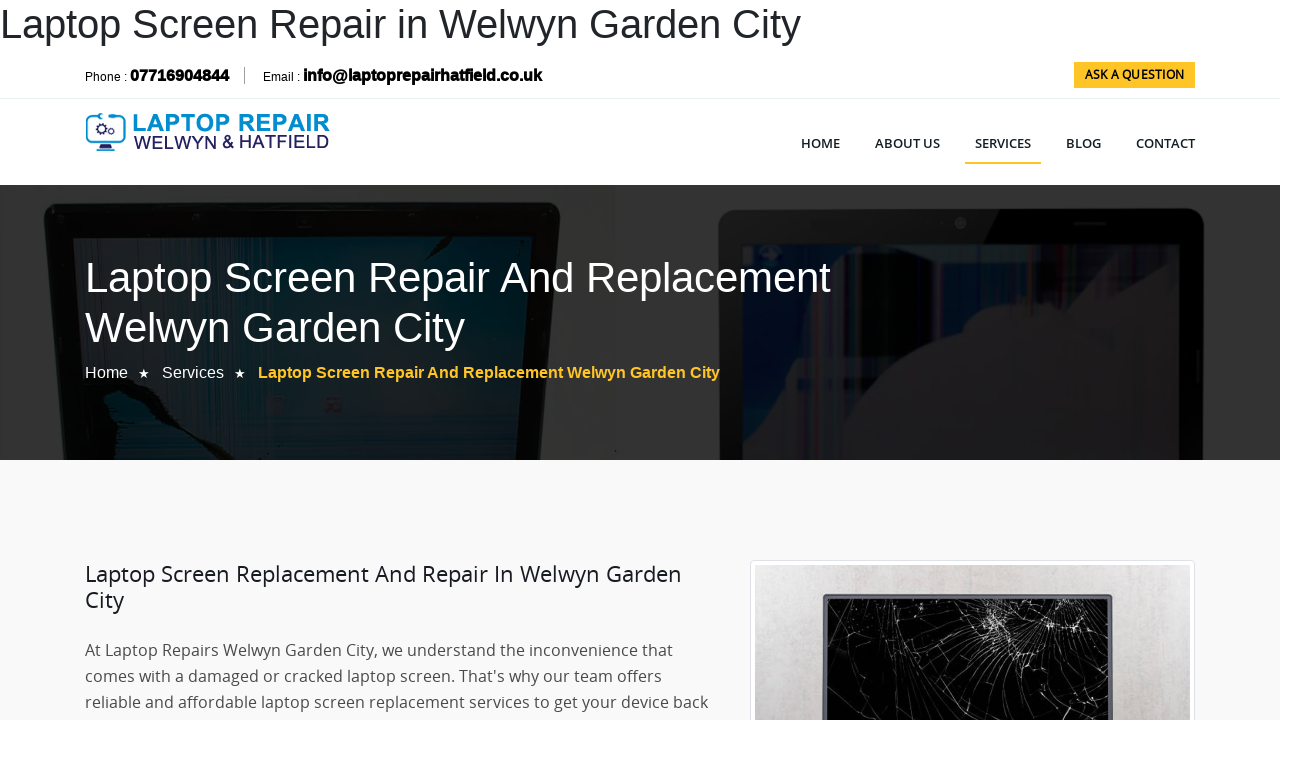

--- FILE ---
content_type: text/html
request_url: https://www.laptoprepairhatfield.co.uk/screen-repair-welwyn-garden-city.html
body_size: 4405
content:
<!DOCTYPE html>
<html lang="en">
<head>
     <script type="application/ld+json">
    [{
      "@context": "https://schema.org",
      "@type": "BreadcrumbList",
      "itemListElement": [{
        "@type": "ListItem",
        "position": 1,
        "name": "home",
        "item": "https://www.laptoprepairhatfield.co.uk"
      },{
        "@type": "ListItem",
        "position": 2,
        "name": "Services",
        "item": "https://www.laptoprepairhatfield.co.uk/all-services-repair.html"
      },{
        "@type": "ListItem",
        "position": 3,
        "name": "Laptop Screen Repair Welwyn Garden City"
      }]
    }]
    </script>
    <meta charset="utf-8">
    <meta http-equiv="X-UA-Compatible" content="IE=edge">
    <meta name="viewport" content="width=device-width, initial-scale=1">
    <title>Laptop Screen Repair in Welwyn Garden City | Fast Local Service</title>
    <meta name="description" content="Professional laptop screen repair in Welwyn Garden City. Cracked or broken screens repaired fast and locally. Call 07716 904844 today.">
    <h1>Laptop Screen Repair in Welwyn Garden City</h1>
    <link rel="canonical" href="https://www.laptoprepairhatfield.co.uk/screen-repair-welwyn-garden-city.html" />
    <meta name="keywords" content="Computer repair, Laptop repair, pc repair, screen replacement, data recovery , scree repairs welwyn garden city, screen replacmeent welwyn garden city">
    <link href="css/bootstrap.min.css" rel="stylesheet">
    <link href="css/font-awesome.css" rel="stylesheet">
    <link href="css/delicons.css" rel="stylesheet">
    <link href="css/open-sans.css" rel="stylesheet">
    <link href="css/lato.css" rel="stylesheet">
    <link href="css/owl.carousel.css" rel="stylesheet">
    <link href="css/idangerous.swiper.css" rel="stylesheet">
    <link href="css/magnific-popup.css" rel="stylesheet">
    <link href="img/favicon.ico" rel="shortcut icon">
    <link href="css/style.css" rel="stylesheet">
    <link href="css/responsive.css" rel="stylesheet">
    <link href="css/slick.css" rel="stylesheet">
    <script defer data-domain="laptoprepairhatfield.co.uk" src="https://plausible.io/js/plausible.js"></script>
  </head>
  <body>
    <div id="spinner-area">
      <div class="spinner">
        <div class="double-bounce1"></div>
        <div class="double-bounce2"></div>
        <div class="spinner-txt">LOADING...</div>
      </div>
    </div>
    <!-- 
    *******************
        MAIN HEADER    
    ******************* 
    -->
    <div class="main-header one">
      <div class="container">
        <div class="header-info">
          <div class="row">
            <div class="col-md-6">
              <span>Phone :</span> <a class="phone" href="tel:07716904844">07716904844</a>
              <span>Email :</span> <a class="email" href="mailto:info@laptoprepairhatfield.co.uk">info@laptoprepairhatfield.co.uk</a>
            </div>
            <div class="col-md-6">
              <div class="float-right">
                <a href="contact.html" class="cart"> <div class="btn btn-default question">ASK A QUESTION</div></a>
              </div>
            </div>
          </div>
        </div>
      </div>
    </div>

    <!-- 
    *******************
        NAV MENU    
    *******************
    -->
    <div class="menu-wrap">
      <div class="container">
        <div class="row">
          <div class="col-md-3">
            <a href="index.html"><img src="img2/header.png" alt="Laptop repair hatfield logo"  class="img-fluid"></a>
          </div>
          <div class="col-md-9 no-padding">
            <nav class="nav-menu">
              <button class="menu-toggle">
              <span class="icon"></span>
              <span class="icon"></span>
              <span class="icon"></span>
              </button>
              <ul class="main-menu">
                <li class="menu-item  menu-item-has-children">
                  <a href="index.html">Home</a></li>
                </li>
                <li class="menu-item menu-item-has-children">
                  <a href="aboutus.html"> About Us</a></li>
                </li>
                <li class="menu-item active menu-item-has-children">
                  <a href="#">Services</a>
                  <div class="sub-menu menu-large">
                    <ul class="container">
                      <li class="service-list">
                        <div class="row">

                          <div class="col-sm-3 service special">
                            <div class="media-left">
                              <i class="fa fa-laptop"></i>
                            </div>
                            <div class="media-body">
                              <a class="menu-item" href="laptop.html">Laptop Repair</a>
                              <p>Repair & replace all laptop parts.</p>
                            </div>
                          </div>

                          <div class="col-sm-3 service special">
                            <div class="media-left">
                              <i class="fa fa-desktop"></i>
                            </div>
                            <div class="media-body">
                              <a class="menu-item" href="desktop.html">Desktop Repair</a>
                              <p>Repair & diagnos PC issues.</p>
                            </div>
                          </div>
                          
                          <div class="col-sm-3 service special">
                            <div class="media-left">
                              <i class="fa fa-tv"></i>
                            </div>
                            <div class="media-body">
                              <a class="menu-item" href="screen.html">Laptop Screen Repair</a>
                              <p>Repair & replace damage screen.</p>
                            </div>
                          </div>
                          <div class="col-sm-3 service special">
                            <div class="media-left">
                              <i class="fa fa-wifi"></i>
                            </div>
                            <div class="media-body">
                              <a class="menu-item" href="network.html">Network Issues</a>
                              <p>Troubleshoot network and internet problems.</p>
                            </div>
                          </div>
                        </div>
                        <div class="row">
                          <div class="col-sm-3 service special">
                            <div class="media-left">
                              <i class="fa fa-windows"></i>
                            </div>
                            <div class="media-body">
                              <a class="menu-item" href="software.html">Software</a>
                              <p>Install/upgrade softwares & drivers.</p>
                            </div>
                          </div>
                          <div class="col-sm-3 service special">
                            <div class="media-left">
                              <i class="fa fa-bug"></i>
                            </div>
                            <div class="media-body">
                              <a class="menu-item" href="virus-removal.html">Virus Removal</a>
                              <p>Scan and remove viruses and malware.</p>
                            </div>
                          </div>
                          <div class="col-sm-3 service special">
                            <div class="media-left">
                              <i class="fa fa-database"></i>
                            </div>
                            <div class="media-body">
                              <a class="menu-item" href="data.html">Data Recovery</a>
                              <p>Data recovery, backup & restore.</p>
                            </div>
                          </div>
                          <div class="col-sm-3 service special">
                            <div class="media-left">
                              <i class="fa fa-star-o"></i>
                            </div>
                            <div class="media-body">
                              <a class="menu-item" href="it-support.html">IT Support</a>
                              <p>IT support services.</p>
                            </div>
                          </div>
                        </div>
                      </li>
                    </ul>
                  </div>
                </li>
                <li class="menu-item menu-item-has-children">
                 <a href="blog.html">Blog</a>                </li>
                <li class="menu-item menu-item-has-children menu-last"><a href="contact.html">Contact</a></li>
              </ul>
            </nav>
          </div>
        </div>
      </div>
    </div>
    <!-- 
    *******************
      NAV MENU MOBILE  
    *******************
    -->
    <div class="menu-wrap mobile">
      <div class="container">
        <div class="row">
          <div class="col-md-3 no-padding">
            <a href="index.html"><img src="img2/header.png" alt="logo" class="logo-menu"></a>
          </div>
          <div class="col-md-9 no-padding">
            <nav class="nav-menu">
              <button id="nav-toggle" class="menu-toggle">
              <span class="icon"></span>
              <span class="icon"></span>
              <span class="icon"></span>
              </button>
              <ul class="main-menu">
                <li class="menu-item "><a href="index.html">Home</a></li>
                <li class="menu-item"><a href="aboutus.html"> About Us</a></li>
                <li class="menu-item active menu-item-has-children">
                  <a>Services</a>
                  <ul class="sub-menu">
                    <li class="menu-item"><a href="laptop.html">Laptop Repair</a></li>
                    <li class="menu-item"><a href="desktop.html">Desktop Repair</a></li>
                    <li class="menu-item"><a href="screen.html">Laptop Screen Repair</a></li>
                    <li class="menu-item"><a href="network.html">Network Issues</a></li>
                    <li class="menu-item"><a href="software.html">Software</a></li>
                    <li class="menu-item"><a href="virus-removal.html">Virus Removal</a></li>
                    <li class="menu-item"><a href="data.html">Data Recovery</a></li>
                    <li class="menu-item"><a href="it-support.html">IT Support</a></li>
                  </ul>
                </li>
                <li class="menu-item"><a href="blog.html">Blog</a></li>
                </li>
                <li class="menu-item menu-last"><a href="contact.html">Contact</a></li>
              </ul>
            </nav>
          </div>
        </div>
      </div>
    </div>
    <!-- 
    *******************
      	TOP BANNER
    ******************* 
    -->
    <div class="top-header overlay screen">
      <div class="container">
        <div class="row">
          <div class="col-sm-12">
            <div class="wrapper">
              <div><h1 class="heading">Laptop Screen Repair and Replacement <br>Welwyn Garden City</h1></div>
              <div class="subheding">
                <a href="index.html" class="link">home</a><small>&#9733;</small>
                <a href="all-services-repair.html" class="link">Services</a><small>&#9733;</small>
                <a href="#" class="link active">Laptop Screen Repair and Replacement Welwyn Garden City</a>
              </div>
            </div>
          </div>
        </div>
      </div>
    </div>
    <!-- 
    *******************
      ABOUT PRODUCT
    ******************* 
    -->
    <section class="section-content section-bg2">
      <div class="about-info">
        <div class="container">
          <div class="row">
            <div class="col-lg-7 col-md-6 col-sm-12">
              <div><h2 class="heading">Laptop Screen Replacement and Repair in Welwyn Garden City</h2></div>
              <div class="subheading">
            <p>At Laptop Repairs Welwyn Garden City, we understand the inconvenience that comes with a damaged or cracked laptop screen. That's why our team offers reliable and affordable laptop screen replacement services to get your device back up and running quickly.</p>
            <p>Our experienced technicians have extensive knowledge and expertise in replacing screens on a variety of laptop makes and models, including Dell, HP, Lenovo, Acer, Asus, and more. We use only high-quality replacement screens to ensure that your laptop looks as good as new once the repair is complete.</p>
            <p>If you're in Welwyn Garden City and need a laptop screen replacement, bring your device to us for a thorough diagnosis of the issue. We'll provide you with a detailed quote for the repair so you know exactly what to expect in terms of cost. Once you approve the quote, our technicians will carefully remove the damaged screen and replace it with a new one. We'll test your device thoroughly to ensure everything is working correctly before returning it to you.</p>
            <p>At our local laptop repair company in Welwyn Garden City, we pride ourselves on providing excellent customer service and a stress-free repair process. We understand how a broken laptop screen can disrupt your work or personal life, which is why we strive to get your device back up and running as quickly as possible without compromising on quality.</p>
            <p>Call our Laptop Repair Engineer NOW on: <strong><a href="tel:07716904844">0771 690 4844</a></strong></p> 
            <p>Other than our laptop screen replacement service, we also offer a range of other laptop repair services, including virus removal, hard drive upgrades, keyboard replacements, and more. You can rely on our professional and reliable repair service if you're experiencing any issues with your laptop in Welwyn Garden City.</p>
            <p>Call our Laptop Repair Engineer NOW on: <strong><a href="tel:07716904844">0771 690 4844</a></strong></p> 
            <h2 class="heading">Local Laptop Repair Services as they should be.</h2>
            <p>As part of our PC repair and Laptop Repair services, we stock a variety of spare parts and components such as hard drives, motherboards, memory, modems, cases and keyboards in order to fix any PC problems or Laptop problems in a speedy and efficient manner. Not only do we offer quick turnaround times, but also extremely good value for money and cost-effective services. Last but not least, we always compliment our repairs with great customer service that includes a welcoming approach and friendly advice.</p>
            <h2 class="heading">Our services include:</h2>
            <ul>
              <li>Windows Installation</li>
              <li>Virus, Malware and Spyware Removal</li>
              <li>Spyware and Virus Protection</li>
              <li>Solving any Operating System Issues</li>
              <li>Operating System Upgrades</li>
              <li>Memory Upgrades</li>
              <li>Hardware Repair, Replacement or Installation</li>
              <li>Data Transfer, Recovery</li>
              <li>PC Performance Improvement</li>
              <li>Software Troubleshooting</li>
              <li>Restore and Clean Registry Files</li>
            </ul>      
            <br>
            <p>Have a question? Call our Laptop Repair Engineer NOW on: <strong><a href="tel:07716904844">0771 690 4844</a></strong> and we will advise you on the best course of action to suit your budget.
Computer repair in Welwyn Garden City.</p>         
          </div>
            </div>
            <div class="col-lg-5 col-md-6 col-sm-12">
              <img src="img/laptop-screen-damage.jpg" alt="Computer repair Hatfield" class="img-about img-fluid img-thumbnail">
            </div>
          </div>
        </div>
      </div>
    </section>
    <div class="top-footer-info">
      <div class="container">
        <div class="row">
          <div class="col-md-12">
            <div class="footer-feature-inner">
              <div class="feature-top-item">
                <div class="media">
                  <div class="media-left">
                    <i class="fa fa-map-o"></i>
                  </div>
                  <div class="media-body">
                  <span>Visit Us</span> 60, Travellers Lane, <br>Hatfield, Hertfordshire AL10 8SF
                </div>
                </div>
              </div>
              <div class="feature-top-item">
                <div class="media">
                  <div class="media-left">
                    <i class="fa fa-volume-control-phone"></i>
                  </div>
                  <div class="media-body">
                    <span>Call Us</span> 07716904844
                  </div>
                </div>
              </div>
              <div class="feature-top-item">
                <div class="media">
                  <div class="media-left">
                    <i class="fa fa-envelope-open-o"></i>
                  </div>
                  <div class="media-body">
                    <span>Email Us</span>
                    <a href="#"> info@laptoprepairhatfield.co.uk</a>
                  </div>
                </div>
              </div>
            </div>
          </div>
        </div>
      </div>
    </div>
    <!-- 
    *******************
      	  FOOTER
    ******************* 
    -->
    <footer class="footer">
  <div class="container">
    <div class="footer-top">
      <div class="row">
        <div class="col-md-3 col-sm-6">
          <div class="heading">Services Areas</div>
          <ul class="footer-menu classic">
            <li class="menu-item"><a href="laptop-repair-hatfield.html">Laptop Repair Hatfield</a></li>
            <li class="menu-item"><a href="computer-repair-hatfield.html">Computer Repair Hatfield</a></li>
            <li class="menu-item"><a href="screen-repair-hatfield.html">Laptop Screen Repair Hatfield</a></li>
            <li class="menu-item"><a href="data-recovery-hatfield.html">Data Recovery Service Hatfield</a></li>
            <li class="menu-item"><a href="laptop-repair-welwyn.html">Laptop Repair Welwyn</a></li>
            <li class="menu-item"><a href="computer-repair-welwyn.html">Computer Repair Welwyn</a></li>
            <li class="menu-item"><a href="screen-repair-welwyn.html">Laptop Screen Repair Welwyn</a></li>
            <li class="menu-item"><a href="data-recovery-welwyn.html">Data Recovery Service Welwyn</a></li>
            <li class="menu-item"><a href="laptop-repair-welwyn-garden-city.html">Laptop Repair Welwyn Garden City</a></li>
            <li class="menu-item"><a href="computer-repair-welwyn-garden-city.html">Computer Repair Welwyn Garden City</a></li>
            <li class="menu-item"><a href="screen-repair-welwyn-garden-city.html">Laptop Screen Repair Welwyn Garden City</a></li>
            <li class="menu-item"><a href="data-recovery-welwyn-garden-city.html">Data Recovery Service Welwyn Garden City</a></li>
            <li class="menu-item"><a href="laptop-repair-potters-bar.html">Laptop Repair Potters Bar</a></li>
            <li class="menu-item"><a href="computer-repair-potters-bar.html">Computer Repair Potters Bar</a></li>
            <li class="menu-item"><a href="screen-repair-potters-bar.html">Laptop Screen Repair Potters Bar</a></li>
            <li class="menu-item"><a href="data-recovery-potters-bar.html">Data Recovery Service Potters Bar</a></li>
          </ul>
        </div>
        <div class="col-md-3 col-sm-6">
          <div class="heading">Services Areas</div>
          <ul class="footer-menu classic">
            <li class="menu-item"><a href="laptop-repair-stevenage.html">Laptop Repair Stevenage</a></li>
            <li class="menu-item"><a href="computer-repair-stevenage.html">Computer Repair Stevenage</a></li>
            <li class="menu-item"><a href="screen-repair-stevenage.html">Laptop Screen Repair Stevenage</a></li>
            <li class="menu-item"><a href="data-recovery-stevenage.html">Data Recovery Service Stevenage</a></li>
            <li class="menu-item"><a href="laptop-repair-st-albans.html">Laptop Repair St Albans</a></li>
            <li class="menu-item"><a href="computer-repair-st-albans.html">Computer Repair St Albans</a></li>
            <li class="menu-item"><a href="screen-repair-st-albans.html">Laptop Screen Repair St Albans</a></li>
            <li class="menu-item"><a href="data-recovery-st-albans.html">Data Recovery Service St Albans</a></li>
            <li class="menu-item"><a href="laptop-repair-borehamwood.html">Laptop Repair Borehamwood</a></li>
            <li class="menu-item"><a href="computer-repair-borehamwood.html">Computer Repair Borehamwood</a></li>
            <li class="menu-item"><a href="screen-repair-borehamwood.html">Laptop Screen Repair Borehamwood</a></li>
            <li class="menu-item"><a href="data-recovery-borehamwood.html">Data Recovery Service Borehamwood</a></li>
            <li class="menu-item"><a href="laptop-repair-wheathampstead.html">Laptop Repair Wheathampstead</a></li>
            <li class="menu-item"><a href="computer-repair-wheathampstead.html">Computer Repair Wheathampstead</a></li>
            <li class="menu-item"><a href="screen-repair-wheathampstead.html">Laptop Screen Repair Wheathampstead</a></li>
            <li class="menu-item"><a href="data-recovery-wheathampstead.html">Data Recovery Service Wheathampstead</a></li>
          </ul>
        </div>
        <div class="col-md-3 col-sm-6">
          <div class="heading">Services</div>
          <ul class="footer-menu classic">
            <li class="menu-item"><a href="software.html">Software Services</a></li>
            <li class="menu-item"><a href="virus-removal.html">Virus Removal</a></li>
            <li class="menu-item"><a href="data.html">Data Recovery</a></li>
            <li class="menu-item"><a href="it-support.html">IT Support</a></li>
            <li class="menu-item"><a href="mail.html">Email Issue</a></li>
            <li class="menu-item"><a href="laptop.html">Laptop Repair</a></li>
            <li class="menu-item"><a href="desktop.html">Desktop Repair</a></li>
            <li class="menu-item"><a href="screen.html">Laptop Screen Repair</a></li>
            <li class="menu-item"><a href="network.html">Network Issues</a></li>
          </ul>
        </div>
        <div class="col-md-3 col-sm-6">
          <div class="heading">Support</div>
          <ul class="footer-menu classic">
            <li class="menu-item"><a href="contact.html">Contact Us</a></li>
            <li class="menu-item"><a href="aboutus.html">About Us</a> </li>
            <li class="menu-item"><a href="blog.html">Blog</a></li>
            <li class="menu-item"><a href="sitemap.html">Sitemap</a></li>
          </ul>
        </div>
        <div class="col-md-3 col-sm-6"> <a href="index.html"><img src="img2/logo-footer.png" alt="Laptop repair hatfield logo"  class="img-fluid"></a>
          <div class="copyrigh">©2022 - All rights reserved.</div>
        </div>
      </div>
    </div>
  </div>
  <div class="container-fluid no-padding">
    <div class="row">
      <div class="col-sm-12">
        <div class="footer-bottom">
          <div class="container">
            <div class="row">
              <div class="col-lg-6">
                <ul class="footer-menu">
                  <li class="menu-item"><a href="#">Legal</a></li>
                  <li class="menu-item"><a href="sitemap.html">Sitemap</a></li>
                  <li class="menu-item"><a href="#">Privacy Policy</a></li>
                </ul>
              </div>
              <div class="col-lg-6"> </div>
            </div>
          </div>
        </div>
      </div>
    </div>
  </div>
</footer>
    <a href="#0" class="cd-top"></a>
    <script src="js/jquery.min.js"></script>
    <script src="js/popper.min.js"></script>
    <script src="js/bootstrap.min.js"></script>
    <script src="js/idangerous.swiper.min.js"></script>
    <script src="js/jquery.viewportchecker.min.js"></script>
    <script src="js/jquery.animateNumber.min.js"></script>
    <script src="js/jquery.circliful.min.js"></script>
    <script src="js/jquery.countdown.js"></script>
    <script src="js/jquery.magnific-popup.min.js"></script>
    <script src="js/slick.min.js"></script>
    <script src="js/owl.carousel.min.js"></script>
    <script src="js/isotope.min.js"></script>
    <script src="js/scripts.js"></script>
  </body>
</html>

--- FILE ---
content_type: text/css
request_url: https://www.laptoprepairhatfield.co.uk/css/delicons.css
body_size: 2510
content:
@font-face {
	font-family: 'delicons';
	src:url('../fonts/delicons9a48.eot?r71s1x');
	src:url('../fonts/deliconsd41d.eot?#iefixr71s1x') format('embedded-opentype'),
		url('../fonts/delicons9a48.woff?r71s1x') format('woff'),
		url('../fonts/delicons9a48.ttf?r71s1x') format('truetype'),
		url('../fonts/delicons9a48.svg?r71s1x#delicons') format('svg');
	font-weight: normal;
	font-style: normal;
}
[delicons]:before {
  font-family: 'delicons';
  content: attr(delicons);
  speak: none;
}

[class^="icon-"], [class*=" icon-"] {
	font-family: 'delicons';
	speak: none;
	font-style: normal;
	font-weight: normal;
	font-variant: normal;
	text-transform: none;
	line-height: 1;

	/* Better Font Rendering =========== */
	-webkit-font-smoothing: antialiased;
	-moz-osx-font-smoothing: grayscale;
}

.icon-umbrella:before {
	content: "\e000";
}
.icon-pacman:before {
	content: "\e001";
}
.icon-organization:before {
	content: "\e002";
}
.icon-loading:before {
	content: "\e003";
}
.icon-infinity:before {
	content: "\e004";
}
.icon-folder:before {
	content: "\e005";
}
.icon-crown:before {
	content: "\e006";
}
.icon-bottle:before {
	content: "\e007";
}
.icon-boat:before {
	content: "\e008";
}
.icon-bat:before {
	content: "\e009";
}
.icon-babycar:before {
	content: "\e00a";
}
.icon-airplane:before {
	content: "\e00b";
}
.icon-world:before {
	content: "\e00c";
}
.icon-webcamera:before {
	content: "\e00d";
}
.icon-ups:before {
	content: "\e00e";
}
.icon-upload:before {
	content: "\e00f";
}
.icon-stream:before {
	content: "\e010";
}
.icon-storage:before {
	content: "\e011";
}
.icon-seal:before {
	content: "\e012";
}
.icon-pin:before {
	content: "\e013";
}
.icon-info:before {
	content: "\e014";
}
.icon-flag:before {
	content: "\e015";
}
.icon-eye:before {
	content: "\e016";
}
.icon-download:before {
	content: "\e017";
}
.icon-speed:before {
	content: "\e018";
}
.icon-settings:before {
	content: "\e019";
}
.icon-metric:before {
	content: "\e01a";
}
.icon-joistick:before {
	content: "\e01b";
}
.icon-hammer:before {
	content: "\e01c";
}
.icon-flash:before {
	content: "\e01d";
}
.icon-electric:before {
	content: "\e01e";
}
.icon-delete:before {
	content: "\e01f";
}
.icon-compass:before {
	content: "\e020";
}
.icon-clock:before {
	content: "\e021";
}
.icon-bookmark:before {
	content: "\e022";
}
.icon-anchor:before {
	content: "\e023";
}
.icon-videocamera:before {
	content: "\e024";
}
.icon-usb:before {
	content: "\e025";
}
.icon-sdmini:before {
	content: "\e026";
}
.icon-ram:before {
	content: "\e027";
}
.icon-photo:before {
	content: "\e028";
}
.icon-phone:before {
	content: "\e029";
}
.icon-mouse:before {
	content: "\e02a";
}
.icon-led:before {
	content: "\e02b";
}
.icon-keyboard:before {
	content: "\e02c";
}
.icon-hardisc:before {
	content: "\e02d";
}
.icon-cpu:before {
	content: "\e02e";
}
.icon-bulb:before {
	content: "\e02f";
}
.icon-youtube:before {
	content: "\e030";
}
.icon-vimeo:before {
	content: "\e031";
}
.icon-twitter:before {
	content: "\e032";
}
.icon-skype:before {
	content: "\e033";
}
.icon-pinterest:before {
	content: "\e034";
}
.icon-linkedin:before {
	content: "\e035";
}
.icon-googleplus:before {
	content: "\e036";
}
.icon-github:before {
	content: "\e037";
}
.icon-facebook:before {
	content: "\e038";
}
.icon-dribbble:before {
	content: "\e039";
}
.icon-blog:before {
	content: "\e03a";
}
.icon-behance:before {
	content: "\e03b";
}
.icon-wrong:before {
	content: "\e03c";
}
.icon-triangle:before {
	content: "\e03d";
}
.icon-stop:before {
	content: "\e03e";
}
.icon-squareroot:before {
	content: "\e03f";
}
.icon-question:before {
	content: "\e040";
}
.icon-plus:before {
	content: "\e041";
}
.icon-minus:before {
	content: "\e042";
}
.icon-male:before {
	content: "\e043";
}
.icon-female:before {
	content: "\e044";
}
.icon-exclamation:before {
	content: "\e045";
}
.icon-cancel:before {
	content: "\e046";
}
.icon-accept:before {
	content: "\e047";
}
.icon-terminal:before {
	content: "\e048";
}
.icon-spam:before {
	content: "\e049";
}
.icon-signal:before {
	content: "\e04a";
}
.icon-shield:before {
	content: "\e04b";
}
.icon-networking:before {
	content: "\e04c";
}
.icon-net:before {
	content: "\e04d";
}
.icon-link:before {
	content: "\e04e";
}
.icon-hierarchical:before {
	content: "\e04f";
}
.icon-domain:before {
	content: "\e050";
}
.icon-database:before {
	content: "\e051";
}
.icon-connections:before {
	content: "\e052";
}
.icon-cable:before {
	content: "\e053";
}
.icon-windmill:before {
	content: "\e054";
}
.icon-wave:before {
	content: "\e055";
}
.icon-tree:before {
	content: "\e056";
}
.icon-table:before {
	content: "\e057";
}
.icon-sunset:before {
	content: "\e058";
}
.icon-sun:before {
	content: "\e059";
}
.icon-snow:before {
	content: "\e05a";
}
.icon-nut:before {
	content: "\e05b";
}
.icon-mushroom:before {
	content: "\e05c";
}
.icon-mountain:before {
	content: "\e05d";
}
.icon-flower:before {
	content: "\e05e";
}
.icon-cactus:before {
	content: "\e05f";
}
.icon-volume:before {
	content: "\e060";
}
.icon-video:before {
	content: "\e061";
}
.icon-tv:before {
	content: "\e062";
}
.icon-note:before {
	content: "\e063";
}
.icon-micro:before {
	content: "\e064";
}
.icon-macbook:before {
	content: "\e065";
}
.icon-lens:before {
	content: "\e066";
}
.icon-ipod:before {
	content: "\e067";
}
.icon-ipad:before {
	content: "\e068";
}
.icon-imac:before {
	content: "\e069";
}
.icon-headphones:before {
	content: "\e06a";
}
.icon-cassette:before {
	content: "\e06b";
}
.icon-whitehouse:before {
	content: "\e06c";
}
.icon-pisa:before {
	content: "\e06d";
}
.icon-obelisk:before {
	content: "\e06e";
}
.icon-liberty:before {
	content: "\e06f";
}
.icon-gherkin:before {
	content: "\e070";
}
.icon-eiffel:before {
	content: "\e071";
}
.icon-disneyland:before {
	content: "\e072";
}
.icon-coliseum:before {
	content: "\e073";
}
.icon-clocktower:before {
	content: "\e074";
}
.icon-christ:before {
	content: "\e075";
}
.icon-bigben:before {
	content: "\e076";
}
.icon-arc:before {
	content: "\e077";
}
.icon-whater:before {
	content: "\e078";
}
.icon-thermometer:before {
	content: "\e079";
}
.icon-teeth:before {
	content: "\e07a";
}
.icon-stomach:before {
	content: "\e07b";
}
.icon-stethoscope:before {
	content: "\e07c";
}
.icon-pill:before {
	content: "\e07d";
}
.icon-medicalbag:before {
	content: "\e07e";
}
.icon-medical:before {
	content: "\e07f";
}
.icon-heart:before {
	content: "\e080";
}
.icon-ecg:before {
	content: "\e081";
}
.icon-drugs:before {
	content: "\e082";
}
.icon-compressed:before {
	content: "\e083";
}
.icon-xbox:before {
	content: "\e084";
}
.icon-wordpress:before {
	content: "\e085";
}
.icon-windows:before {
	content: "\e086";
}
.icon-playstation:before {
	content: "\e087";
}
.icon-linux:before {
	content: "\e088";
}
.icon-internet:before {
	content: "\e089";
}
.icon-html:before {
	content: "\e08a";
}
.icon-flickr:before {
	content: "\e08b";
}
.icon-firefox:before {
	content: "\e08c";
}
.icon-drupal:before {
	content: "\e08d";
}
.icon-apple:before {
	content: "\e08e";
}
.icon-android:before {
	content: "\e08f";
}
.icon-tools:before {
	content: "\e090";
}
.icon-ssl:before {
	content: "\e091";
}
.icon-settings2:before {
	content: "\e092";
}
.icon-servers:before {
	content: "\e093";
}
.icon-promotion:before {
	content: "\e094";
}
.icon-location:before {
	content: "\e095";
}
.icon-email:before {
	content: "\e096";
}
.icon-comment:before {
	content: "\e097";
}
.icon-cloud:before {
	content: "\e098";
}
.icon-church:before {
	content: "\e099";
}
.icon-analytics:before {
	content: "\e09a";
}
.icon-alert:before {
	content: "\e09b";
}
.icon-wine:before {
	content: "\e09c";
}
.icon-pizza:before {
	content: "\e09d";
}
.icon-pear:before {
	content: "\e09e";
}
.icon-orange:before {
	content: "\e09f";
}
.icon-lemon:before {
	content: "\e0a0";
}
.icon-ice:before {
	content: "\e0a1";
}
.icon-hamburguer:before {
	content: "\e0a2";
}
.icon-food:before {
	content: "\e0a3";
}
.icon-drink:before {
	content: "\e0a4";
}
.icon-coffe:before {
	content: "\e0a5";
}
.icon-candy:before {
	content: "\e0a6";
}
.icon-beer:before {
	content: "\e0a7";
}
.icon-wallet:before {
	content: "\e0a8";
}
.icon-undershorts:before {
	content: "\e0a9";
}
.icon-tie:before {
	content: "\e0aa";
}
.icon-step:before {
	content: "\e0ab";
}
.icon-ring:before {
	content: "\e0ac";
}
.icon-hanger:before {
	content: "\e0ad";
}
.icon-glove:before {
	content: "\e0ae";
}
.icon-glasses:before {
	content: "\e0af";
}
.icon-earring:before {
	content: "\e0b0";
}
.icon-diamond:before {
	content: "\e0b1";
}
.icon-clad:before {
	content: "\e0b2";
}
.icon-chefs:before {
	content: "\e0b3";
}
.icon-wacky:before {
	content: "\e0b4";
}
.icon-surprise:before {
	content: "\e0b5";
}
.icon-smile:before {
	content: "\e0b6";
}
.icon-sleep:before {
	content: "\e0b7";
}
.icon-silent:before {
	content: "\e0b8";
}
.icon-pained:before {
	content: "\e0b9";
}
.icon-normal:before {
	content: "\e0ba";
}
.icon-embarrassing:before {
	content: "\e0bb";
}
.icon-cry:before {
	content: "\e0bc";
}
.icon-cool:before {
	content: "\e0bd";
}
.icon-blinking:before {
	content: "\e0be";
}
.icon-angry:before {
	content: "\e0bf";
}
.icon-zoom:before {
	content: "\e0c0";
}
.icon-setsquare:before {
	content: "\e0c1";
}
.icon-set:before {
	content: "\e0c2";
}
.icon-scissors:before {
	content: "\e0c3";
}
.icon-rubber:before {
	content: "\e0c4";
}
.icon-pallet:before {
	content: "\e0c5";
}
.icon-chemistry:before {
	content: "\e0c6";
}
.icon-calculator:before {
	content: "\e0c7";
}
.icon-books:before {
	content: "\e0c8";
}
.icon-book:before {
	content: "\e0c9";
}
.icon-board:before {
	content: "\e0ca";
}
.icon-academichat:before {
	content: "\e0cb";
}
.icon-wifi:before {
	content: "\e0cc";
}
.icon-speed2:before {
	content: "\e0cd";
}
.icon-soundon:before {
	content: "\e0ce";
}
.icon-soundoff:before {
	content: "\e0cf";
}
.icon-rudder:before {
	content: "\e0d0";
}
.icon-on:before {
	content: "\e0d1";
}
.icon-off:before {
	content: "\e0d2";
}
.icon-hourglass:before {
	content: "\e0d3";
}
.icon-equalizer:before {
	content: "\e0d4";
}
.icon-control:before {
	content: "\e0d5";
}
.icon-contrast:before {
	content: "\e0d6";
}
.icon-battery:before {
	content: "\e0d7";
}
.icon-seal2:before {
	content: "\e0d8";
}
.icon-pound:before {
	content: "\e0d9";
}
.icon-key:before {
	content: "\e0da";
}
.icon-euro:before {
	content: "\e0db";
}
.icon-ecommerce:before {
	content: "\e0dc";
}
.icon-eco:before {
	content: "\e0dd";
}
.icon-dollar:before {
	content: "\e0de";
}
.icon-creditcard:before {
	content: "\e0df";
}
.icon-cart:before {
	content: "\e0e0";
}
.icon-basket:before {
	content: "\e0e1";
}
.icon-bag:before {
	content: "\e0e2";
}
.icon-at:before {
	content: "\e0e3";
}
.icon-stop2:before {
	content: "\e0e4";
}
.icon-star:before {
	content: "\e0e5";
}
.icon-reelfilm:before {
	content: "\e0e6";
}
.icon-play:before {
	content: "\e0e7";
}
.icon-pause:before {
	content: "\e0e8";
}
.icon-oscar:before {
	content: "\e0e9";
}
.icon-frontrewind:before {
	content: "\e0ea";
}
.icon-film:before {
	content: "\e0eb";
}
.icon-disc:before {
	content: "\e0ec";
}
.icon-clapperboard:before {
	content: "\e0ed";
}
.icon-camera:before {
	content: "\e0ee";
}
.icon-backrewind:before {
	content: "\e0ef";
}
.icon-target:before {
	content: "\e0f0";
}
.icon-tag:before {
	content: "\e0f1";
}
.icon-pyramid:before {
	content: "\e0f2";
}
.icon-portfolio:before {
	content: "\e0f3";
}
.icon-money:before {
	content: "\e0f4";
}
.icon-man:before {
	content: "\e0f5";
}
.icon-doc:before {
	content: "\e0f6";
}
.icon-clip:before {
	content: "\e0f7";
}
.icon-circlechart:before {
	content: "\e0f8";
}
.icon-chart:before {
	content: "\e0f9";
}
.icon-calendar:before {
	content: "\e0fa";
}
.icon-bulb2:before {
	content: "\e0fb";
}
.icon-windmill2:before {
	content: "\e0fc";
}
.icon-tribe:before {
	content: "\e0fd";
}
.icon-temple:before {
	content: "\e0fe";
}
.icon-store:before {
	content: "\e0ff";
}
.icon-skyscraper:before {
	content: "\e100";
}
.icon-lighthouse:before {
	content: "\e101";
}
.icon-home:before {
	content: "\e102";
}
.icon-factory:before {
	content: "\e103";
}
.icon-church2:before {
	content: "\e104";
}
.icon-castle:before {
	content: "\e105";
}
.icon-buildings:before {
	content: "\e106";
}
.icon-birdhome:before {
	content: "\e107";
}
.icon-star2:before {
	content: "\e108";
}
.icon-role:before {
	content: "\e109";
}
.icon-puzzle:before {
	content: "\e10a";
}
.icon-picture:before {
	content: "\e10b";
}
.icon-pencil:before {
	content: "\e10c";
}
.icon-mask:before {
	content: "\e10d";
}
.icon-folders:before {
	content: "\e10e";
}
.icon-crayon:before {
	content: "\e10f";
}
.icon-compass2:before {
	content: "\e110";
}
.icon-canvas:before {
	content: "\e111";
}
.icon-bucket:before {
	content: "\e112";
}
.icon-brush:before {
	content: "\e113";
}
.icon-up:before {
	content: "\e114";
}
.icon-switch:before {
	content: "\e115";
}
.icon-right:before {
	content: "\e116";
}
.icon-resize:before {
	content: "\e117";
}
.icon-refresh:before {
	content: "\e118";
}
.icon-recycle:before {
	content: "\e119";
}
.icon-merge:before {
	content: "\e11a";
}
.icon-loop:before {
	content: "\e11b";
}
.icon-left:before {
	content: "\e11c";
}
.icon-down:before {
	content: "\e11d";
}
.icon-directional:before {
	content: "\e11e";
}
.icon-cursor:before {
	content: "\e11f";
}
.icon-rabbit:before {
	content: "\e120";
}
.icon-pig:before {
	content: "\e121";
}
.icon-owl:before {
	content: "\e122";
}
.icon-horse:before {
	content: "\e123";
}
.icon-giraffe:before {
	content: "\e124";
}
.icon-frog:before {
	content: "\e125";
}
.icon-fish:before {
	content: "\e126";
}
.icon-duck:before {
	content: "\e127";
}
.icon-dog:before {
	content: "\e128";
}
.icon-cat:before {
	content: "\e129";
}
.icon-bird:before {
	content: "\e12a";
}
.icon-bat2:before {
	content: "\e12b";
}


--- FILE ---
content_type: text/css
request_url: https://www.laptoprepairhatfield.co.uk/css/open-sans.css
body_size: 361
content:
/* BEGIN Light */
@font-face {
   font-display: swap;
  font-family: 'Open Sans Light';
  src: url("../fonts/Opensans/Light/OpenSans-Light.eot");
  src: url("../fonts/Opensans/Light/OpenSans-Light.svg");
  src: url("../fonts/Opensans/Light/OpenSans-Light.ttf");
  font-weight: 300;
  font-style: normal; }
/* END Light */

/* BEGIN Light Italic */
@font-face {
   font-display: swap;
  font-family: 'Open Sans LightItalic';
  src: url("../fonts/Opensans/LightItalic/OpenSans-LightItalic.eot");
  src: url("../fonts/Opensans/LightItalic/OpenSans-LightItalic.svg");
  src: url("../fonts/Opensans/LightItalic/OpenSans-LightItalic.ttf");
  font-weight: 300;
  font-style: italic; }
/* END Light Italic */

/* BEGIN Regular */
@font-face {
   font-display: swap;
  font-family: 'Open Sans';
  src: url("../fonts/Opensans/Regular/OpenSans-Regular.eot");
  src: url("../fonts/Opensans/Regular/OpenSans-Regular.svg");
  src: url("../fonts/Opensans/Regular/OpenSans-Regular.ttf");
  font-weight: normal;
  font-style: normal; }
/* END Regular */

/* BEGIN Italic */
@font-face {
   font-display: swap;
  font-family: 'Open Sans Italic';
  src: url("../fonts/Opensans/Italic/OpenSans-Italic.eot");
  src: url("../fonts/Opensans/Italic/OpenSans-Italic.svg");
  src: url("../fonts/Opensans/Italic/OpenSans-Italic.ttf");
  font-weight: normal;
  font-style: italic; }
/* END Italic */

/* BEGIN Semibold */
@font-face {
   font-display: swap;
  font-family: 'Open Sans Semibold';
  src: url("../fonts/Opensans/Semibold/OpenSans-Semibold.eot");
  src: url("../fonts/Opensans/Semibold/OpenSans-Semibold.svg");
  src: url("../fonts/Opensans/Semibold/OpenSans-Semibold.ttf");
  font-weight: 600;
  font-style: normal; }
/* END Semibold */

/* BEGIN Semibold Italic */
@font-face {
   font-display: swap;
  font-family: 'Open Sans SemiboldItalic';
  src: url("../fonts/Opensans/SemiboldItalic/OpenSans-SemiboldItalic.eot");
  src: url("../fonts/Opensans/SemiboldItalic/OpenSans-SemiboldItalic.svg");
  src: url("../fonts/Opensans/SemiboldItalic/OpenSans-SemiboldItalic.ttf");
  font-weight: 600;
  font-style: italic; }
/* END Semibold Italic */

/* BEGIN Bold */
@font-face {
   font-display: swap;
  font-family: 'Open Sans Bold';
  src: url("../fonts/Opensans/Bold/OpenSans-Bold.eot");
  src: url("../fonts/Opensans/Bold/OpenSans-Bold.svg");
  src: url("../fonts/Opensans/Bold/OpenSans-Bold.ttf");
  font-weight: bold;
  font-style: normal; }
/* END Bold */

/* BEGIN Bold Italic */
@font-face {
   font-display: swap;
  font-family: 'Open Sans BoldItalic';
  src: url("../fonts/Opensans/BoldItalic/OpenSans-BoldItalic.eot");
  src: url("../fonts/Opensans/BoldItalic/OpenSans-BoldItalic.svg");
  src: url("../fonts/Opensans/BoldItalic/OpenSans-BoldItalic.ttf");
  font-weight: bold;
  font-style: italic; }
/* END Bold Italic */

/* BEGIN Extrabold */
@font-face {
   font-display: swap;
  font-family: 'Open Sans ExtraBold';
  src: url("../fonts/Opensans/ExtraBold/OpenSans-ExtraBold.eot");
  src: url("../fonts/Opensans/ExtraBold/OpenSans-ExtraBold.svg");
  src: url("../fonts/Opensans/ExtraBold/OpenSans-ExtraBold.ttf");
  font-weight: 800;
  font-style: normal; }
/* END Extrabold */

/* BEGIN Extrabold Italic */
@font-face {
   font-display: swap;
  font-family: 'Open Sans ExtraBoldItalic';
  src: url("../fonts/Opensans/ExtraBoldItalic/OpenSans-ExtraBoldItalic.eot");
  src: url("../fonts/Opensans/ExtraBoldItalic/OpenSans-ExtraBoldItalic.svg");
  src: url("../fonts/Opensans/ExtraBoldItalic/OpenSans-ExtraBoldItalic.ttf");
  font-weight: 800;
  font-style: italic; }
/* END Extrabold Italic */

--- FILE ---
content_type: text/css
request_url: https://www.laptoprepairhatfield.co.uk/css/lato.css
body_size: 327
content:
/* BEGIN Hairline */
@font-face {
  font-family: "Lato Hairline";
  src: url("../fonts/Lato/Hairline/Lato-Hairline.eot");
  src: url("../fonts/Lato/Hairline/Lato-Hairline.svg");
  src: url("../fonts/Lato/Hairline/Lato-Hairline.ttf");
  font-weight: 100;
  font-style: normal; }
/* END Hairline */

/* BEGIN Hairline Italic */
@font-face {
  font-family: "Lato HairlineItalic";
  src: url("../fonts/Lato/HairlineItalic/Lato-HairlineItalic.eot");
  src: url("../fonts/Lato/HairlineItalic/Lato-HairlineItalic.svg");
  src: url("../fonts/Lato/HairlineItalic/Lato-HairlineItalic.ttf");
  font-weight: 100;
  font-style: italic; }
/* END Hairline Italic */

/* BEGIN Light */
@font-face {
  font-family: "Lato Light";
  src: url("../fonts/Lato/Light/Lato-Light.eot");
  src: url("../fonts/Lato/Light/Lato-Light.svg");
  src: url("../fonts/Lato/Light/Lato-Light.ttf");
  font-weight: 300;
  font-style: normal; }
/* END Light */

/* BEGIN Light Italic */
@font-face {
  font-family: "Lato LightItalic";
  src: url("../fonts/Lato/LightItalic/Lato-LightItalic.eot");
  src: url("../fonts/Lato/LightItalic/Lato-LightItalic.svg");
  src: url("../fonts/Lato/LightItalic/Lato-LightItalic.ttf");
  font-weight: 300;
  font-style: italic; }
/* END Light Italic */

/* BEGIN Regular */
@font-face {
  font-family: "Lato";
  src: url("../fonts/Lato/Regular/Lato-Regular.eot");
  src: url("../fonts/Lato/Regular/Lato-Regular.svg");
  src: url("../fonts/Lato/Regular/Lato-Regular.ttf");
  font-weight: 400;
  font-style: normal; }
/* END Regular */

/* BEGIN Italic */
@font-face {
  font-family: "Lato Italic";
  src: url("../fonts/Lato/Italic/Lato-Italic.eot");
  src: url("../fonts/Lato/Italic/Lato-Italic.svg");
  src: url("../fonts/Lato/Italic/Lato-Italic.ttf");
  font-weight: 400;
  font-style: italic; }
/* END Italic */

/* BEGIN Bold */
@font-face {
  font-family: "Lato Bold";
  src: url("../fonts/Lato/Bold/Lato-Bold.eot");
  src: url("../fonts/Lato/Bold/Lato-Bold.svg");
  src: url("../fonts/Lato/Bold/Lato-Bold.ttf");
  font-weight: 700;
  font-style: normal; }
/* END Bold */

/* BEGIN Bold Italic */
@font-face {
  font-family: "Lato BoldItalic";
  src: url("../fonts/Lato/BoldItalic/Lato-BoldItalic.eot");
  src: url("../fonts/Lato/BoldItalic/Lato-BoldItalic.svg");
  src: url("../fonts/Lato/BoldItalic/Lato-BoldItalic.ttf");
  font-weight: 700;
  font-style: italic; }
/* END Bold Italic */

/* BEGIN Black */
@font-face {
  font-family: "Lato Black";
  src: url("../fonts/Lato/Black/Lato-Black.eot");
  src: url("../fonts/Lato/Black/Lato-Black.svg");
  src: url("../fonts/Lato/Black/Lato-Black.ttf");
  font-weight: 900;
  font-style: normal; }
/* END Black */

/* BEGIN Black Italic */
@font-face {
  font-family: "Lato BlackItalic";
  src: url("../fonts/Lato/BlackItalic/Lato-BlackItalic.eot");
  src: url("../fonts/Lato/BlackItalic/Lato-BlackItalic.svg");
  src: url("../fonts/Lato/BlackItalic/Lato-BlackItalic.ttf");
  font-weight: 900;
  font-style: italic; }
/* END Black Italic */

--- FILE ---
content_type: text/css
request_url: https://www.laptoprepairhatfield.co.uk/css/owl.carousel.css
body_size: 1177
content:
/* 

 * 	Core Owl Carousel CSS File

 *	v1.3.3

 */

/* clearfix */

.owl-carousel .owl-wrapper{

	height: 100%;

	display: none;

	position: relative;

	-webkit-transform: translate3d(0px, 0px, 0px);

}

.owl-carousel .owl-wrapper-outer{

	overflow: hidden;

	position: relative;

	width: 100%;

	height: 100vh;

}

.owl-carousel .owl-wrapper-outer.autoHeight{

	-webkit-transition: height 500ms ease-in-out;

	-moz-transition: height 500ms ease-in-out;

	-ms-transition: height 500ms ease-in-out;

	-o-transition: height 500ms ease-in-out;

	transition: height 500ms ease-in-out;

}

.owl-carousel .owl-item{

	float: left;

	height: 100%;

}

/* mouse grab icon */

.grabbing { 

    cursor:url(../img/grabbing.png) 8 8, move;

}

/*

* 	Owl Carousel Owl Demo Theme 

*	v1.3.3

*/

/* Styling Pagination*/

.owl-theme .owl-controls .owl-page{

	display: inline-block;

	zoom: 1;

	*display: inline;/*IE7 life-saver */

}

.owl-theme .owl-controls .owl-page span{

	display: block;

	width: 12px;

	height: 12px;

	margin: 5px 7px;

	filter: Alpha(Opacity=50);/*IE7 fix*/

	opacity: 0.5;

	-webkit-border-radius: 20px;

	-moz-border-radius: 20px;

	border-radius: 20px;

	background: #869791;

}



.owl-theme .owl-controls .owl-page.active span,

.owl-theme .owl-controls.clickable .owl-page:hover span{

	filter: Alpha(Opacity=100);/*IE7 fix*/

	opacity: 1;

}



/* If PaginationNumbers is true */



.owl-theme .owl-controls .owl-page span.owl-numbers{

	height: auto;

	width: auto;

	color: #FFF;

	padding: 2px 10px;

	font-size: 12px;

	-webkit-border-radius: 30px;

	-moz-border-radius: 30px;

	border-radius: 30px;

	z-index: 99

}



/* preloading images */

.owl-item.loading{

	min-height: 150px;

	background: url(http://inebur.com/antler/template/404.html) no-repeat center center

}



#owl-demo{

  color: #FFF;

  -webkit-border-radius: 3px;

  -moz-border-radius: 3px;

  border-radius: 3px;

  text-align: center;

}

.full {

	-webkit-background-size: cover;

	-moz-background-size: cover;

	-o-background-size: cover;

	background-size: cover;

	background-position: center;

	background-repeat: no-repeat;

}

.item1{

  background-image: url("../img/computer-hardware-upgrades.webp");

  height: 100%;

}

.item2{

  background-image: url("../img/laptop-repair.webp");

  height: 100%;

}

.item3{

  background-image: url("../img/network-issue-problem.webp");

  height: 100%;

}.item4{

	background-image: url("../img2/about-us.webp");

	height: 100%;

}

.item5{

	background-image: url("../img2/type-a.png");

	height: 100%;

}

.item6{

	background-image: url("../img2/laptop-repair-service-banner.webp");

	height: 100%;

}

.item7{

	background-image: url("../img2/desktop-repair-service-banner.webp");

	height: 100%;

}

.network{

	background-image: url("../img2/network-issue-problem.jpg");

	height: 100%;

}

.screen{

	background-image: url("../img2/laptop-screen-damage-service.webp");

	height: 100%;

}

.virus{

	background-image: url("../img2/virus-removal.jpg");

	height: 100%;

}

.software{

	background-image: url("../img2/laptop-software-service-banner.jpg");

	height: 100%;

}

.it{

	background-image: url("../img2/it-support-service.jpg");

	height: 100%;

}

.vc-parent {

	position: relative;

    width: 100%;

    height: 100%;

    display: table;

}

.vc-child {

    display: table-cell;

    vertical-align: middle;

}

/*

* 	Owl Carousel Owl Demo Theme 

*	v1.3.3

*/

.owl-controls{

	top: 50%;

    z-index: 9;

}

.owl-prev {

	left: 0;

	top: 50%;

    position: absolute;

    float: left;

    padding: 24px 32px 24px 29px;

}

.owl-next {

	right: 0;

    top: 50%;

    position: absolute;

    float: right;

    padding: 24px 29px 24px 32px;

}

/* Styling Next and Prev buttons */

.owl-controls .owl-buttons div{

	border-radius: 50px !important;

    zoom: 1;

    margin: 25px;

    font-size: 16px;

    -moz-border-radius: 30px;

    background: #000;

    filter: Alpha(Opacity=50);

    opacity: 0.5;

    cursor: pointer;

}

.owl-controls.clickable .owl-buttons div:hover{

	filter: Alpha(Opacity=100);/*IE7 fix*/

	opacity: 1;

	text-decoration: none;

	-webkit-transition: 0.5s;

    -moz-transition: 0.5s;

    -ms-transition: 0.5s;

    -o-transition: 0.5s;

    transition: 0.5s;

}

.owl-controls.clickable .owl-page:hover span{

	filter: Alpha(Opacity=100);/*IE7 fix*/

	opacity: 1;

    -webkit-transition: 0.5s;

    -moz-transition: 0.5s;

    -ms-transition: 0.5s;

    -o-transition: 0.5s;

    transition: 0.5s;

}



/* preloading images */

.owl-item.loading{

	min-height: 150px;

	background: url(http://inebur.com/antler/template/404.html) no-repeat center center

}



--- FILE ---
content_type: text/css
request_url: https://www.laptoprepairhatfield.co.uk/css/style.css
body_size: 26909
content:
/*!
 * Template Name: TechFix
 * Author: - inebur.com
 */
/*
 * table of contents
 * -----------------------
 * All Styles
 * Sections
 * Main Header
 * Nav Menu
 * Social Icons
 * Top Banner
 * Buttons
 * Support Bar
 * Slider
 * Pricing
 * Tabs
 * Circle
 * Services
 * Clients
 * Shop
 * Team
 * Section Offer
 * Section Question
 * Forms
 * Maps
 * Countdown
 * Testimonials
 * Top Header
 * FAQ
 * About
 * Skills
 * Service
 * History Section
 * Blog
 * Our Services
 * Subscribe
 * Section 404
 * Tags
 * Wizard
 * Column Footer
 * Top Footer
 * Footer
 * Mobile
 * Loader
 * Back To Top
 * Search
 * E-Shop
 * E-Shop Sidebar
 * E-Shop Product Details
 * -----------------------
/*----------------------*/
/*      ALL STYLES      */
/*----------------------*/
html {
    overflow-x: hidden;
    scroll-behavior: smooth;
}
 /*offset for laptop-repair-html scroll to anchor*/
:target:before {
content: "";
display: block;
height: 80px;
margin: -80px 0 0;
}
body {
    overflow-x: hidden;
    /*font-family: 'Open Sans', sans-serif;*/
}
.no-padding {
    padding: 0;
}
.no-padding-right {
    padding-right: 0;
}
.no-padding-left {
    padding-left: 0;
}
.no-margin {
    margin: 0;
}
.no-border {
    border: none !important;
}
.clear {
    clear: both;
}
.text-capitalize {
    text-transform: capitalize !important;
}
.hidden {
    display: none;
}
hr {
    border-top: 1px solid #ccd0d1;
}
.services-list a{
    color: inherit;
}
/*----------------------*/
/*      SECTIONS        */
/*----------------------*/
.section-content {
    padding: 100px 0 100px 0;
    background-color: #ffffff;
}
.section-bg1 {
    background-color: #f8f8e5;
}
.section-bg2 {
    background-color: #f9f9f9;
}
.section-bg3 {
    background-color: #21252E;
}
.section-bg4 {
    background-color: #ffc527;
}
.section-heading-wrap {
    margin-bottom: 50px;
}
.section-heading {
    /*font-family: "Open Sans light", sans-serif;*/
    font-size: 36px;
    font-weight: lighter;
    margin-top: 0px;
    margin-bottom: 10px;
    text-transform: capitalize;
    position: relative;
    display: inline-block;
    color: #181b22;
    line-height: 1.1em;
    letter-spacing: -0.5px;
    /*text-align: center;*/
}
.section-heading.light {
    color: #fff;
}
.section-subheading {
   /*font-family: 'Open Sans', sans-serif;*/
    color: #505050;
    font-size: 18px;
    text-align: left;
    margin-bottom: 0;
}
/*----------------------*/
/*      CPM SEO    */
/*----------------------*/
.nav-menu .main-menu .menu-item.active > a {
    color: #121e25 !important;
  }
 
a {
  color: #002A57;
  text-decoration: none;
  background-color: transparent;
}
a:hover {
  color: #002A57;
}
.btn.btn-default-alt-yellow-content {
  border-color: #ffc527;
  color: #000000 !important;
  background-color: #ffc527 !important;
	font-family: "Open Sans", sans-serif;
	font-size: 16px!important;
}
/*----------------------*/
/*      MAIN HEADER     */
/*----------------------*/
.main-header {
    z-index: 10;
    position: absolute;
    width: 100%;
    font-size: 12px;
    background-color: #fff;
    border-bottom: solid 1px #e9f1f1;
    padding-top: 8px;
    padding-bottom: 8px;
}
.main-header .fa-search {
    font-size: 16px;
}
.main-header.top {
    background-color: rgba(0, 0, 0, 0);
    border-bottom: none;
}
.main-header .dropdown {
    cursor: pointer;
    margin-right: 10px;
    border-right: solid 1px #9e9e9e;
    display: inline-block;
}
.main-header .header-info {
    /*font-family: "Open Sans light";*/
    display: inline-block;
    width: 100%;
}
.main-header .col-sm-9 {
    padding: 7px 15px;
}
.main-header .header-info .cart {
    padding: 0px;
    font-size: 14px;
}
.main-header .header-info a {
    /*font-family: 'Open Sans', sans-serif;*/
    font-weight: 1000;
    font-size: medium;
    color: black;
    margin-right: 15px;
    -webkit-transition: 0.5s;
    -moz-transition: 0.5s;
    -ms-transition: 0.5s;
    -o-transition: 0.5s;
    transition: 0.5s;
}
.main-header .header-info .phone {
    padding-right: 15px;
    border-right: solid 1px #9e9e9e;
}
.main-header .header-info span {
    color: #000000;
}
.main-header.top .header-info a {
    color: #5b6164;
}
.main-header.top .header-info li a {
    color: #121e25;
}
.main-header .header-info a:last-child {
    margin-right: 0;
}
.main-header .header-info a:hover {
    text-decoration: none;
    color: #ffc527;
}
.main-header .header-info .fa.fa-shopping-cart {
    padding-right: 5px;
}
.main-header .header-info .fa.fa-mobile {
    font-size: 16px;
}
.main-header .header-info .fa img {
    margin-top: -4px;
}
.main-header .header-info.classic {
    padding-left: 0;
}
.main-header.classic {
    border: none;
    background-color: #181b22;
    padding-top: 22px;
    padding-bottom: 19px;
    z-index: 9;
    position: relative;
}
.main-header .header-info .dropdown-menu {
    margin-top: 12px;
    padding: 15px;
}
.main-header .header-info .dropdown-menu li{
    padding: 5px 0px;
}
@media (min-width: 768px) and (max-width: 1199px) {
    .main-header .header-info {
        padding-left: 0;
    }
    .main-header .header-info .phone {
        font-size: 14px;
    }
}
@media (min-width: 768px) and (max-width: 991px) {
    .main-header .header-info a {
        font-size: 12px;
        margin-right: 10px;
    }
    .main-header .header-info .phone {
        font-size: 14px;
    }
}
@media (max-width: 991px) {
    .main-header.classic .soc-icons {
        margin-top: 6px;
    }
    .main-header .header-info .phone {
        font-size: 12px;
    }
}
@media (max-width: 767px) {
    .main-header {
        display: none;
    }
    .main-header .header-info a {
        padding-top: 5px;
        display: inline-block;
    }
    .main-header .header-info {
        padding-left: 0;
        text-align: center;
    }
}
/*----------------------*/
/*       NAV MENU       */
/*----------------------*/
.nav-menu {
    padding: 40px 0 57px 95px;
}
.nav-menu .main-menu {
    padding-top: 5px;
}
.nav-menu .main-menu a:hover,
.nav-menu .main-menu a:active,
.nav-menu .main-menu a:focus {
    text-decoration: none;
}
.nav-menu .main-menu > .menu-item {
    float: left;
    list-style-type: none;
}
.nav-menu .main-menu > .menu-item a:hover,
.nav-menu .main-menu > .menu-item a:active {
    text-decoration: none;
}
.nav-menu .main-menu > .menu-item > .sub-menu {
    opacity: 0;
    visibility: hidden;
    position: absolute;
    z-index: 9;
    padding: 5px 5px 0 5px;
    top: 80px;
    background-color: #fff;
    border-bottom: 8px solid #ffc527;
    -webkit-transition: 0.5s;
    -moz-transition: 0.5s;
    -ms-transition: 0.5s;
    -o-transition: 0.5s;
    transition: 0.5s;
}
.nav-menu .main-menu > .menu-item > .menu-large {
    top: 130px;
    position: fixed;
    width: 100%;
    left: 0;
    right: 0
}
.nav-menu .main-menu .menu-item .menu-large .menu-item {
    padding: 10px 18px 10px 15px;
}
.nav-menu .main-menu .menu-item .menu-large .menu-item a {
    color: #e8e8e8;
    font-size: 13px;
    white-space: nowrap;
}
.nav-menu .main-menu .menu-item .menu-large .menu-item a:hover {
    color: #ffc527;
}
.nav-menu .main-menu .menu-item .menu-large .media-body {
    display: "table-cell";
    vertical-align: top;
}
.nav-menu .main-menu .menu-item .menu-large .service-list {
    width: 100%;
    display: inline-block;
}
.nav-menu .main-menu .menu-item .menu-large .service-list .service {
    margin: 10px 0px;
}
.nav-menu .main-menu .menu-item .menu-large .service-list .service .media {
    padding: 0 0px 10px 0;
}
.nav-menu .main-menu .menu-item .menu-large .service-list .service .media-left {
    font-size: 38px;
    color: #9e9e9e;
    display: inline-flex;
}
.nav-menu .main-menu .menu-item .menu-large .service-list .service .media-left i {
    text-align: left;
}
.nav-menu .main-menu .menu-item .menu-large .service-list .service .media-body {
    display: "table-cell";
    vertical-align: middle;
}
.nav-menu .main-menu .menu-item .menu-large .service-list .service .media-body a {
    padding: 0;
    line-height: 2.5;
    color: #313131;
    font-weight: bold;
    display: inline-block;
}
.nav-menu .main-menu .menu-item .menu-large .service-list .service .media-body a:hover {
    color: #ffc527
}
.nav-menu .main-menu .menu-item .menu-large .service-list .service .media-body p {
    font-size: 12px;
    color: #4a4a4a;
}
.nav-menu .main-menu .menu-item .menu-large .service-list .service.special i{
    color: #ffc527;
}
.nav-menu .main-menu .menu-item .menu-large .service-list .service.special .media-body a{
    color: #21252E;
    border: none;
}
.nav-menu .main-menu .menu-item .menu-large .service-list .service.special .media-body a:hover{
    color: #ffc527;
}
.nav-menu .main-menu .menu-item .menu-large .service-list .service.special .media-body p{
    color: #21252E;
}
.nav-menu .main-menu .menu-item .menu-large li.start-offer {
    margin-top: 8px;
    padding: 10px;
    float: right;
    width: 345px;
}
.nav-menu .main-menu .menu-item .menu-large li.start-offer .inner {
    background: #ffc527;
    padding: 20px;
    text-align: center;
}
.nav-menu .main-menu .menu-item .menu-large li.start-offer .inner div {
    color: #fff;
    font-size: 22px;
    text-align: left;
}
.nav-menu .main-menu .menu-item .menu-large li.start-offer .inner p {
    color: #121e25;
    text-align: left;
    line-height: 25px;
    margin-bottom: 10px;
}
.nav-menu .main-menu > .menu-item > .sub-menu > .menu-item {
    padding: 5px 20px 15px 15px;
    border-bottom: 1px solid #d9e1e6;
}
.nav-menu .main-menu > .menu-item > .sub-menu > .menu-item:last-child {
    padding-bottom: 20px;
}
.nav-menu .main-menu > .menu-item > .sub-menu > .menu-item a {
    color: #5b6164;
    font-size: 13px;
    white-space: nowrap;
}
.nav-menu .main-menu > .menu-item > .sub-menu > .menu-item a:hover {
    color: #ffc527;
}
.nav-menu .main-menu > .menu-item > .sub-menu > .menu-item > .sub-menu {
    opacity: 0;
    -webkit-transition: 0.5s;
    -moz-transition: 0.5s;
    -ms-transition: 0.5s;
    -o-transition: 0.5s;
    transition: 0.5s;
}
.nav-menu .main-menu .menu-item {
    list-style-type: none;
}
.nav-menu .main-menu .menu-item.active > a {
    border-bottom: solid 2px #ffc527;
}
.nav-menu .main-menu .menu-item.active > a:hover {
    border-bottom: solid 2px #ffc527;
    background-color: transparent;
}
.nav-menu .main-menu .menu-item.active > a:focus{
    background-color: transparent;
}
.nav-menu .main-menu a {
    text-transform: uppercase;
    font: 13px "Open Sans SemiBold", sans-serif;
    margin-right: 15px;
    color: #121e25;
    -webkit-transition: 0.5s;
    -moz-transition: 0.5s;
    -ms-transition: 0.5s;
    -o-transition: 0.5s;
    transition: 0.5s;
    position: relative;
    -webkit-transition: 0.5s;
    -moz-transition: 0.5s;
    -ms-transition: 0.5s;
    -o-transition: 0.5s;
    transition: 0.5s;
    padding: 10px;
}
.menu-wrap.navigation-menu.classic .nav-menu .main-menu a {
    font-family: "Open Sans", sans-serif;
}
.nav-menu .main-menu .menu-last a {
    margin-right: 5px;
}
.nav-menu .menu-toggle {
    background-color: transparent;
    border: none;
    outline: none;
    display: none;
    float: right;
}
.nav-menu .menu-toggle .icon {
    display: block;
    width: 24px;
    height: 4px;
    border-radius: 0px;
    background-color: #181b22;
    margin-top: 0px;
    margin-bottom: 3px;
}
.menu-wrap {
    position: absolute;
    width: 100%;
    padding-top: 50px;
    background-color: #fff;
    z-index: 9;
    -webkit-transition: 0.5s;
    -moz-transition: 0.5s;
    -ms-transition: 0.5s;
    -o-transition: 0.5s;
    transition: 0.5s;
}
.menu-wrap.line {
    background-color: transparent;
    border-bottom: 1px solid #e6e7e8;
    border-top: 0;
}
.menu-wrap.fixed {
    padding-top: 0;
    border-bottom: solid 1px #CFD8DC;
    position: fixed;
    width: 100%;
    top: 0;
    z-index: 1040;
    background-color: #fff;
}
.menu-wrap.fixed .logo-menu {
    padding: 20px 0px;
}
.menu-wrap.fixed .nav-menu {
    padding: 20px 0px 0px 25px;
}
.menu-wrap.fixed .main-menu > .menu-item > a:before {
    bottom: -12px;
}
.menu-wrap.fixed .main-menu > .menu-item > .sub-menu {
    top: 80px;
}
.menu-wrap.fixed.navigation-menu {
    background-color: #181b22;
}
.menu-wrap.classic.fixed.navigation-menu {
    height: 52px;
}
.menu-wrap.light.fixed .logo-menu {
    top: -25px;
}
.navigation-menu {
    background-color: rgba(0, 0, 0, 0.4);
}
.navigation-menu.dark {
    background-color: #21252E;
}
.navigation-menu .main-menu > .menu-item > a:hover {
    color: #ffc527;
}
.navigation-menu .main-menu > .menu-item.active a:before {
    opacity: 1;
}
.navigation-menu.classic {
    padding-top: 67px;
    border-top: 0;
    margin-left: -1px;
    margin-top: -1px;
}
.navigation-menu.classic.fixed {
    padding-top: 0px;
}
.navigation-menu.classic .nav-menu {
    padding: 0;
}
.navigation-menu.classic .nav-menu .main-menu {
    margin-bottom: 0;
    padding: 0;
}

.navigation-menu.classic .nav-menu .main-menu > .menu-item > a {
    padding: 16.3px 53.6px;
    display: block;
    color: #fff;
    border-left: 1px solid #121e25;
    margin: 0;
    -webkit-transition: 0.3s;
    -moz-transition: 0.3s;
    -ms-transition: 0.3s;
    -o-transition: 0.3s;
    transition: 0.3s;
}
.navigation-menu.classic.top .nav-menu .main-menu > .menu-item > a {
    padding: 16.3px 25px;
    border-left: none;
}
.navigation-menu.classic .nav-menu .main-menu > .menu-item > a:hover {
    background-color: #ffc527;
    color: #fff;
}
.navigation-menu.classic .nav-menu .main-menu > .menu-item > a:before {
    content: none;
}
.navigation-menu.classic .nav-menu .main-menu > .menu-item.active > a {
    color: #fff;
}
.navigation-menu.classic .nav-menu .main-menu > .menu-item:last-child {
    border-right: 1px solid #242a37;
}
.navigation-menu.classic.top .nav-menu .main-menu > .menu-item:last-child {
    border-right: none;
}
.navigation-menu.classic .nav-menu .main-menu > .menu-item.menu-item.menu-item-has-children > a:after {
    position: static;
    margin-left: 10px;
    color: #fff;
}
.navigation-menu.classic .nav-menu .menu-toggle .icon {
    background-color: #FFF;
}
.navigation-menu.classic .main-menu > .menu-item > .sub-menu {
    padding-left: 5px;
    top: 51px;
    margin-left: 1px;
}
.navigation-menu.classic.top .main-menu > .menu-item > .sub-menu {
    margin-left: 0px;
}
.navigation-menu.classic .main-menu > .menu-item > .menu-large {
    top: 116px;
}
.navigation-menu.classic.fixed .main-menu > .menu-item > .menu-large {
    top: 51px;
}
.navigation-menu.dark .menu-item a {
    color: #fff;
}
.navigation-menu.dark .menu-item a:hover {
    color: #fff;
}
.logo-menu {
    padding: 20px 0px;
    width: 40px;
}
#nav-toggle { 
    cursor: pointer;
    padding: 17px 37px 22px 7px;
}
#nav-toggle span, #nav-toggle span:before, #nav-toggle span:after {
    cursor: pointer;
    border-radius: 1px;
    height: 5px;
    width: 30px;
    background: #ffffff;
    position: absolute;
    display: block;
    content: '';
}
#nav-toggle span:before {
    top: -10px; 
}
#nav-toggle span:after {
    bottom: -10px;
}

#nav-toggle span, #nav-toggle span:before, #nav-toggle span:after {
    transition: all 250ms ease-in-out;
}
#nav-toggle.active span {
    background-color: transparent;
}
#nav-toggle.active span:before, #nav-toggle.active span:after {
    top: 0;
}
#nav-toggle.active span:before {
    transform: rotate(45deg);
}
#nav-toggle.active span:after {
    transform: rotate(-45deg);
}
@media (min-width: 992px) and (max-width: 1199px) {
    .nav-menu {
        padding: 40px 0 57px 135px;
    }
}
@media (min-width: 768px) and (max-width: 991px) {
    .nav-menu {
        padding: 40px 0 57px 180px;
    }
}
@media (min-width: 767px) and (max-width: 991px) {
    .nav-menu .main-menu a {
        font: 12px "Open Sans", sans-serif;
        margin-right: 0;
    }
}
@media (min-width: 1200px) {
    .navigation-menu.classic .main-menu > .menu-item > .sub-menu {
        min-width: 185px;
    }
}
@media (max-width: 1199px) {
    .navigation-menu.classic .nav-menu .main-menu > .menu-item > a {
        padding: 16px 39.3px;
    }
}
@media (max-width: 991px) {
    .navigation-menu.classic .nav-menu .main-menu > .menu-item > a {
        padding: 17px 24px;
    }
    .nav-menu .main-menu .menu-item .menu-large .service-list .service .media-body a {
        font-size: 12px;
        font-weight: 300;
    }
    .nav-menu .main-menu .menu-item .menu-large .service-list .service .media-body p {
        font-size: 11px;
    }
    .nav-menu .main-menu > .menu-item > .sub-menu > .menu-item a {
        font-size: 12px;
    }
    .nav-menu .main-menu .menu-item .menu-large .service-list .service .media-left {
        font-size: 38px;
    }
}
@media (min-width: 768px) {
    .nav-menu {
        float: right;
        display: table;
        padding: 20px 0px 0px 25px;
    }
    .menu-wrap.classic .nav-menu {
        float: left;
    }
    .nav-menu .main-menu > .menu-item > .sub-menu {
        display: block !important;
    }
    .nav-menu .main-menu > .menu-item:hover > .sub-menu {
        opacity: 1;
        visibility: visible;
    }
    .nav-menu .main-menu .menu-item {
        padding-bottom: 30px;
    }
    .menu-wrap.fixed .main-menu > .menu-item {
        padding-bottom: 20px;
    }
    .navigation-menu.classic .nav-menu .main-menu > .menu-item {
        padding-bottom: 0;
    }
}
@media (min-width: 767px) {
    .menu-wrap.mobile {
        display: none;
    }
}
@media (max-width: 767px) {
    .nav-menu {
        padding: 0;
    }
    .nav-menu .main-menu > .menu-item .fa-caret-right:before {
        content: "\f0d7";
    }
    .nav-menu .main-menu > .menu-item > .sub-menu a {
        color: #72757B;
    }
    .nav-menu .main-menu > .menu-item > .sub-menu > .menu-item:last-child {
        padding-bottom: 0;
    }
    .nav-menu .main-menu > .menu-item > .sub-menu > .menu-item a {
        color: #72757B;
        font-size: 12px;
    }
    .nav-menu .main-menu > .menu-item > .sub-menu > .menu-item > .sub-menu {
        position: static;
        display: none;
        opacity: 1;
        padding: 0;
    }
    .nav-menu .main-menu > .menu-item > .sub-menu {
        position: static;
        display: none;
        opacity: 1;
        visibility: visible;
    }
    .nav-menu .main-menu > .menu-item:hover > a {
        color: #ffc527;
        background-color: transparent;
    }
    .nav-menu .main-menu a {
        padding: 0;
        margin-right: 0;
    }
    .nav-menu .menu-toggle {
        padding: 7px 6px 4px 6px;
        background-color: #ffc527;
        display: inline-block;
        position: absolute;
        right: 15px;
        top: -55px;
        z-index: 1000;
    }
    .menu-wrap.line {
        border-color: transparent;
    }
    .menu-wrap .col-sm-9.col-lg-7.col-lg-offset-2.no-padding {
        height: 0px;
    }
    .menu-wrap.fixed .logo-menu {
        padding: 20px 0px;
        width: 160px;
    }
    .menu-wrap.fixed .nav-menu {
        padding: 0 0 10px 0;
    }
    .menu-wrap.navigation-menu.classic.fixed {
        height: 52px;
    }
    .menu-wrap.navigation-menu.classic .menu-toggle.top {
        top: 31px;
    }
    .menu-wrap.fixed.navigation-menu.classic {
        height: 80px;
        background-color: #181b22;
    }
    .menu-wrap.fixed .menu-toggle {
        top: -55px;
    }
    .menu-wrap.fixed .menu-toggle.top {
        top: 5px;
    }
    .navigation-menu.dark .logo-menu {
        top: 0px;
    }
    .menu-wrap.navigation-menu.dark {
        background-color: #AEB0B5;
    }
    .menu-wrap.light .main-menu > .menu-item > .sub-menu {
        background-color: #AEB0B5;
    }
    .menu-wrap.light.fixed .menu-toggle {
        top: -49px;
    }
    .menu-wrap.light.fixed .logo-menu {
        position: relative;
        top: 0px;
    }
    .menu-wrap.light .menu-toggle {
        top: -50px;
    }
    .menu-wrap.active .nav-menu .main-menu {
        transform: translateX(0);
    }
    .menu-wrap.active.light .nav-menu .main-menu,
    .menu-wrap.active.classic .nav-menu .main-menu {
        background: #AEB0B5;
        padding-top: 50px;
    }
    .menu-wrap {
        display: none;
    }
    .menu-wrap.mobile {
        display: block;
    }
    .menu-wrap.mobile img {
        width: 160px;
     height: auto;
    }
    .menu-item.active.menu-item-has-children {
        background-color: #ffc527;
    }
    .nav-menu .main-menu {
        display: block;
        text-align: center;
        position: fixed;
        height: 100%;
        width: 100%;
        background: #181b22;
        top: 80;
        left: 0;
        z-index: 999;
        overflow-y: auto;
        padding: 0px 0 30px;
        -webkit-transform: translate3d(200%, 0, 0);
        -moz-transform: translate3d(200%, 0, 0);
        -ms-transform: translate3d(200%, 0, 0);
        -o-transform: translate3d(200%, 0, 0);
        transform: translate3d(200%, 0, 0);
        -webkit-transition: 0.5s;
        -moz-transition: 0.5s;
        -ms-transition: 0.5s;
        -o-transition: 0.5s;
        transition: 0.5s;
    }
    .nav-menu .main-menu .menu-item.active > a {
        color: #fff !important;
        font-weight: bold;
        font-size: 13px;
    }
    .nav-menu .main-menu .menu-item > a {
        color: #fff !important;
        font-size: 12px
    }
    .nav-menu .main-menu > .menu-item.menu-item-has-children > a:after {
        content: "\f0d7";
        font: normal normal normal 14px/1 FontAwesome;
        position: absolute;
        right: -20px;
        top: 5px;
    }
    .nav-menu .main-menu > .menu-item > .sub-menu {
        z-index: 9;
        padding: 20px;
        border: none;
        background-color: transparent;
    }
    .nav-menu .main-menu > .menu-item.active > .sub-menu {
        padding: 20px;
        background-color: #ffc527;
    }
    .nav-menu .main-menu > .menu-item.active > .sub-menu > .menu-item {
        border-color: transparent;
        padding: 10px 0 10px 0;
    }
    .nav-menu .main-menu > .menu-item {
        width: 100%;
        float: none;
        margin-left: 0;
        border-bottom: solid 1px #37474F;
        padding: 15px;
        cursor: pointer;
    }
    .nav-menu .main-menu > .menu-item:last-child {
        border-bottom: none;
    }
    .nav-menu .main-menu > .menu-item > .sub-menu > .menu-item {
        border: none;
    }
    .menu-item .sub-menu .menu-item a:hover {
        color: #ffc527!important;
    }
    .menu-item.active .sub-menu .menu-item a{
        color: #121e25 !important;
    }
    .menu-item.active .sub-menu .menu-item a:hover {
        color: #fff !important;
    }
    .navigation-menu.active {
        background-color: #AEB0B5;
    }
    .navigation-menu .main-menu {
        padding: 20px 0;
    }
    .navigation-menu .main-menu > .menu-item.active a {
        background-color: transparent;
    }
    .navigation-menu .main-menu > .menu-item.active a:before {
        opacity: 0;
    }
    .navigation-menu .logo-menu {
        position: relative;
        top: -20px;
    }
    .navigation-menu .menu-toggle {
        top: -46px;
    }
    .navigation-menu .menu-toggle.top {
        top: 15px;
    }
    .navigation-menu.classic .nav-menu .main-menu > .menu-item > a:hover {
        background-color: transparent;
    }
    .navigation-menu.classic .nav-menu .main-menu > .menu-item > a {
        padding: 5px 0;
    }
    .navigation-menu.classic .main-menu > .menu-item > .sub-menu {
        background-color: #AEB0B5;
        padding-left: 0;
    }
    .navigation-menu.dark .menu-item.menu-item-has-children > a:after {
        color: #fff;
    }
}
/*----------------------*/
/*      SOCIAL ICONS    */
/*----------------------*/
.soc-icons .fa {
    border: solid 1px #21252E;
    color: #9e9e9e;
    display: block;
    height: 42px;
    line-height: 42px;
    text-align: center;
    width: 42px;
    transition: 0.5s;
}
.soc-icons .fa:hover {
    color: #ffc527;
}
.soc-icons.top-icons .fa {
    margin-right: 11px;
    margin-left: 11px;
}
@media (min-width: 1200px) {
    .soc-icons.m-left {
        padding-left: 90px;
    }
}
@media (max-width: 767px) {
    .soc-icons {
        text-align: center;
        padding-left: 0;
    }
    .soc-icons .fa {
        font-size: 18px;
    }
}
/*----------------------*/
/*      TOP BANNER      */
/*----------------------*/
.top-banner {
    padding-top: 120px;
    background-size: cover;
}
.top-banner .box-container {
    background-color: rgba(0, 0, 0, 0.6);
    padding: 30px;
    display: inline-block;
}
.top-banner .box-container .heading {
    color: #fff;
}
.top-banner .box-container .subheading {
    color: #fff;
}
.top-banner .box-container .subheading span {
    width: 100%;
    text-align: center;
}
.top-banner .heading {
    font-size: 36px;
    color: #181b22;
    position: relative;
    text-transform: uppercase;
}
.top-banner .subheading {
     /*font-family: "Open Sans";*/
    color: #121e25;
    position: relative;
    line-height: 32px;
    font-size: 16px;
    margin-top: 0px;
}
.top-banner .subheading.left {
    margin-left: 0;
}
.top-banner.classic {
    margin-top: 0px;
    padding-top: 120px;
}
.top-banner.classic .heading {
    color: #fff;
    line-height: 34px;
    font-size: 92px;
    /*font-family: "Open Sans";*/
}
.top-banner.top-classic .heading {
    color: #fff;
    margin-bottom: 5px;
   /*font-family: "Open Sans light", sans-serif;*/
    font-size: 32px;
}
.top-banner.top-classic .subheading {
    color: #fff;
}
.top-banner.classic .heading span {
    color: #fff;
    font-size: 42px;
}
.top-banner.classic .subheading {
    color: #fff
}
.top-banner.classic .subheading span{
    width: 100%;
    text-align: center;
}
.top-banner.overlay .heading {
    color: #fff
}
.top-banner.overlay .subheading {
    color: #fff
}
.top-banner.overlay .btn {
    font-size: 18px;
    padding: 15px;
     /*font-family: "Open Sans";*/
}
.top-banner.modern {
    padding-top: 155px;
}
.top-banner.modern .banner-wrap {
    width: 100%;
    float: left;
}
.top-banner.modern .heading {
    width: 100%;
    float: left;
    text-align: left;
    text-transform: uppercase;
    color: #fff;
    display: inline-block;
    margin-bottom: 5px;
    font-size: 35px;
    font-weight: lighter;
    /*font-family: "Open Sans light", sans-serif;*/
}
.top-banner.modern .subheading {
    float: left;
    color: #fff;
    line-height: 26px;
    display: inline-block;
    margin-bottom: 36px;
    margin-top: 0px;
    color: #ffc527;
    /*font-family: "Open Sans";*/
}
.top-banner.classic .heading {
    width: 100%;
    text-align: center;
    text-transform: uppercase;
    color: #fff;
    display: inline-block;
    line-height: 46px;
    margin-bottom: 5px;
     /*font-family: "Open Sans light", sans-serif;*/
    font-size: 48px;
}
.top-banner.top-classic .subheading {
    float: left;
    width: 100%;
    color: #fff;
    display: inline-block;
    margin-bottom: 36px;
    margin-top: 0px;
    color: #ffc527;
    /*font-family: "Open Sans";*/
}
.top-banner.classic .subheading {
    float: left;
    width: 100%;
    color: #fff;
    display: inline-block;
    margin-bottom: 36px;
    margin-top: 0px;
    color: #ffc527;
    /*font-family: "Open Sans";*/
}
.top-banner.modern .btn {
    float: left;
}
.overlay {
    position: relative;
}
.overlay:before {
    content: "";
    position: absolute;
    top: 0;
    left: 0;
    width: 100%;
    height: 100%;
    background-color: rgba(0, 0, 0, 0.8);
}
@media (max-width: 1360px) {
    .owl-buttons {
        display: none;
    }
}
@media (max-width: 1199px) {
    .top-banner {
        text-align: center;
    }
}
@media (max-width: 991px) {
    .top-banner {
        font-size: 50px;
        line-height: 70px;
    }
    .top-banner.top-classic .heading {
        font-size: 28px;
    }
    .top-banner .subheading {
        line-height: 32px;
        font-size: 15px;
        margin-top: 0px;
    }
    .top-banner .subheading span {
        font-size: 16px;
    }
    .top-banner.top-classic .btn {
        font-size: 14px;
        padding: 15px 30px !important;
    }
    .top-banner.modern .btn {    
        font: 14px 'Open Sans', sans-serif;
        padding: 15px 30px;
    }
    .top-banner.classic .heading span {
        font-size: 36px;
    }
    .top-banner.classic .btn {
        font: 14px 'Open Sans', sans-serif;
        padding: 15px 30px;
    }
}
@media (max-width: 767px) {
    .top-banner .heading {
        font-size: 50px;
        line-height: 30px;
    }
    .top-banner.top-classic .subheading {
        margin-bottom: 0px;
    }
    .top-banner {
        padding-top: 90px;
        padding-bottom: 90px;
    }
    .top-banner .subheading {
        margin-bottom: 40px;
        margin-left: 0;
    }
    .top-banner.top-classic {
        margin-top: 0;
        padding-top: 80px;
    }
    .top-banner.classic {
        padding-top: 80px;
        padding-bottom: 80px;
        margin-top: 0;
    }
    .top-banner.modern {
        margin-top: 0;
    }
    .top-banner.modern .banner-wrap {
        padding-right: 0;
        text-align: left;
    }
    .hidden-xs{
        display: inline-block !important;
    }
    .top-banner.modern .btn {
        float: left;
    }
    .top-banner.modern .subheading {
        width: 100%;
        display: block;
        text-align: left;
    }
}
@media (max-width: 500px) {
    .top-banner .heading {
        font-size: 40px;
        line-height: 50px;
    }
}
@media (max-width: 420px) {
    .top-banner.classic .heading span {
        font-size: 26px;
    }
    .top-banner.top-classic .heading {
        font-size: 26px;
        margin-top: 0px;
    }
    .top-banner.classic .heading {
        font-size: 26px;
    }
}
/*----------------------*/
/*        BUTTONS       */
/*----------------------*/
.service-section .btn{
    font-size:16px;
    text-transform: uppercase;
    height: 95px;
}
.btn {
    border: 1px solid #2f2f2f;
    border-radius: 0;
    color: #2f2f2f;
    font-size: 20px;
    line-height: 1;
    margin: 0;
    padding: 17px 26px;
    position: relative;
    text-transform: capitalize;
    background-color: transparent;
    letter-spacing: 0.02em;
    font-family: "Open Sans bold", sans-serif;
    -webkit-transition: all 300ms linear 0ms;
    -moz-transition: all 300ms linear 0ms;
    -ms-transition: all 300ms linear 0ms;
    transition: all 300ms linear 0ms;
}
/* Button Default */
.btn-default:hover {
    outline: medium none;
    text-decoration: none;
    color: #fff;
    background-color: #2f2f2f;
    border-color: #2f2f2f;
}
/* Button Primary */
.btn.btn-primary {
    background-color: #ffc527;
    border-color: #ffc527;
    color: #fff;
}
.btn.btn-primary:hover {
    background-color: #313131;
    border-color: #313131;
    color: #fff;
}
/* Button Secondary */
.btn.btn-secondary {
    background-color: #313131;
    border-color: #313131;
    color: #fff;
}
.btn.btn-secondary:hover {
    background-color: #ffc527;
    border-color: #ffc527;
    color: #fff;
}
/* Button Primary White Alt */
.btn.btn-default-alt-white {
border-color: #fff;
    color: #000;
    background-color: #fff;
}
.btn.btn-default-alt-white:hover {
    background-color: #fff;
    color: #313131;
}
/* Button Primary Yellow Alt */
.btn.btn-default-alt-yellow {
border-color: #ffc527;
    color: #000;
    background-color: #ffc527;
}
.btn.btn-default-alt-yellow:hover {
    background-color: #ffc527;
    color: #313131;
}
.btn.btn-xs {
    padding: 17px 20px;
}
.btn.xs {
    font-family: "Open Sans", sans-serif;
    font-size: 11px;
    margin: 0px;
    padding: 4px 9px !important;
    text-transform: capitalize;
    top: -2px;
}
.btn.btn-default.question:hover{
    color:  #ffc527;
    background-color: black;
}
.btn.btn-default.question {
    top: -2px;
    color: black;
    background-color: #ffc527;
    font-family: Open Sans;
    padding: 6px 10px;
    font-size: 12px;
    font-weight: bolder;
    border-color: #ffc527;
}
.btn-section p {
    font-size: 13px;
    font-family: "Open Sans"
}
.btn-section .row div {
    padding-top: 50px;
}
/*----------------------*/
/*    SUPPORT BAR       */
/*----------------------*/
.support-bar {
    background-color: #181b22;
    padding: 30px 0px;
}
.support-bar .home {
    margin-top: 0px;
}
.support-bar .title {
    color: #fff;
    letter-spacing: 0.5px;
    font-size: 20px;
    font-family: "Open Sans";
    font-weight: 100;
}
.support-bar p {
    text-transform: uppercase;
    font-family: "Open Sans";
    font-size: 20px;
    font-weight: bold;
    margin-bottom: 5px;
    color: #ffc527;
}
.support-bar .title .mark-text {
    color: #ffc527;
}
.support-bar .field-search {
    padding: 22px 30px;
    width: 100%;
    font-size: 16px;
    font-family: "Open Sans";
    color: #2d2d2d;
}
.support-bar .btn i {
    margin-right: 15px;
}
.support-bar input:-moz-placeholder {
    font-size: 16px;
    font-family: "Open Sans";
    color: #2d2d2d;
}
.support-bar input::-webkit-input-placeholder {
    font-size: 17px;
    font-family: "Open Sans";
    color: #2d2d2d;
}
.support-bar .divider {
    border-bottom: 1px solid #424751;
}
.support-bar .form-search {
    padding-bottom: 0px;
}
.support-bar.modern {
    padding-bottom: 12px;
}
.support-bar.modern .title {
    font-size: 21px;
}
.support-bar.modern .field-search {
    margin-top: 4px;
}
.support-bar.modern .btn {
    margin-top: 3px;
}
.support-bar .title {
    font-size: 16px;
    font-family: "Open Sans";
}
.support-bar .price {
    font-family: "Open Sans";
    font-size: 24px;
    color: #ffc527;
}
.support-bar .title-price {
    font-size: 12px;
    color: #a3a4a5;
    font-family: "Open Sans Light", sans-serif;
}
.support-bar.classic {
    padding-top: 0px;
}
.support-bar.classic .title {
    font-family: "Open Sans";
}
.support-bar.classic .title .main-text {
    font-size: 30px;
    color: #ffc527;
}
.support-bar.classic .title:after {
    right: 0;
    left: auto;
}
.support-bar.classic .form-search {
    padding-top: 36px;
    padding-bottom: 30px;
}
.support-bar .first {
    padding: 10px 25px 35px 0px;
}
.support-bar .last {
    border-right: none;
}
@media (max-width: 1650px) {
    .support-bar.classic .title:before,
    .support-bar.classic .title:after {
        width: 27%;
    }
}
@media (max-width: 1199px) {
    .support-bar.classic .title:before,
    .support-bar.classic .title:after {
        width: 20%;
    }
    .support-bar.modern .title {
        font-size: 16px;
        text-align: center;
        display: block;
    }
}
@media (max-width: 991px) {
    .support-bar.classic .title:before,
    .support-bar.classic .title:after {
        width: 15%;
    }
    .support-bar.modern .field-search {
        margin-bottom: 15px;
    }
}
@media (min-width: 768px) and (max-width: 1199px) {
    .support-bar .first {
        padding: 18px 5px 22px 4px;
    }
}
@media (min-width: 768px) and (max-width: 991px) {
    .support-bar .last {
        display: block;
        text-align: center;
    }
    .support-bar.classic .form-search .btn {
        font-size: 18px;
        padding: 23px 14px;
    }
}
@media (min-width: 768px) {
    .support-bar.classic .form-search .btn {
        width: 100%;
    }
}
@media (max-width: 767px) {
    .support-bar {
        padding: 50px 0px;
    }
    .support-bar .title {
        display: block;
        text-align: center;
        margin-bottom: 10px;
    }
    .support-bar p {
        text-align: center;
    }
    .support-bar .btn {
        width: 100%;
        margin-top: 15px;
    }
    .support-bar .first {
        padding-left: 18px;
    }
    .support-bar .last {
        text-align: center;
        margin-top: 10px;
    }
    .support-bar .price {
        display: block;
        text-align: center;
    }
}
@media (max-width: 420px) {
    .support-bar .title {
        font-size: 16px;
    }
    .support-bar p {
        font-size: 18px;
    }
}
/*----------------------*/
/*        SLIDER        */
/*----------------------*/
.center.slider .plan-container {
    text-align: center;
    padding-left: 8px;
    padding-right: 8px;
    margin-top: 50px;
}
.center.slider .plan-container .wrapper {
    padding-bottom: 0;
    margin-top: 0px;
    border: solid 1px #e2e9f0;
    padding-top: 45px;
}
.center.slider .plan-container .title {
    color: #21252E;
    font-size: 18px;
    font: "Open Sans", sans-serif;
}
.center.slider .plan-container .price {
    color: #181b22;
    font-family: "Open Sans";
    font-size: 28px;
}
.center.slider .plan-container .price sup {
    top: -.3em;
    font-size: 20px;
}
.center.slider .plan-container .period {
    font-family: "Open Sans";
    font-weight: lighter;
    color: #607D8B;
    font-size: 14px;
    font-style: italic;
}
.center.slider .plan-container .info {
    font-family: "Open Sans";
    font-weight: lighter;
    color: #455A64;
    font-size: 14px;
    margin-bottom: 15px;
}
.center.slider .plan-container .list-info {
    list-style-type: none;
    padding: 0;
    margin: 20px 30px 20px;
}
.center.slider .plan-container .list-info li {
    border-top: 1px solid #e2e9f0;
    padding: 15px 0;
    font-size: 15px;
    color: #5a5a5a;
}
.slick-slide{
    opacity: .4;
  }
.slick-active{
    display: block;
    max-width: 10% !important;
    max-height:20% !important;
    opacity: 1;
}
.center .slick-center {
    opacity:1;
    transition: transform .6s ease-in-out;
}
.slick-prev,
.slick-next{
    z-index: 1;
    font-size: 14px;
    line-height: 0;
    position: absolute;
    top: 50%;
    display: inline-block;
    width: 100px;
    height: 100px;
    padding: 20px;
    -webkit-transform: translate(0, -50%);
    -ms-transform: translate(0, -50%);
    transform: translate(0, -50%);
    cursor: pointer;
    border: none;
    outline: none;
    text-align: right;
    background-color: #ffc527;
    color: #21252E;
}
.slick-next {
    text-align: left !important;
}
.slick-prev:hover,
.slick-prev:focus,
.slick-next:hover,
.slick-next:focus{
    background-color: #ffc527;
    color: #21252E;
}
.slick-prev:hover:before,
.slick-prev:focus:before,
.slick-next:hover:before,
.slick-next:focus:before{
    opacity: 1;
}
.slick-prev.slick-disabled:before,
.slick-next.slick-disabled:before
{
    opacity: .25;
}
.slick-prev:before,
.slick-next:before{
    font-family: 'slick';
    font-size: 20px;
    line-height: 1;
    opacity: .75;
    color: #21252E;
    -webkit-font-smoothing: antialiased;
    -moz-osx-font-smoothing: grayscale;
}
.slick-prev{
    line-height: 20px;
    left: 0;
}
[dir='rtl'] .slick-prev{
    right: 25px;
    left: auto;
}
.slick-prev:before{
    content: '◄';
    display: block;
}
[dir='rtl'] .slick-prev:before{
    content: '►';
    display: block;
}
.slick-next{
    line-height: 20px;
    right: 0px;
}
[dir='rtl'] .slick-next{
    right: auto;
    left: 25px;
}
.slick-next:before{
    content: '►';
    display: block;
}
[dir='rtl'] .slick-next:before{
    content: '◄';
    display: block;
}
@media (max-width: 991px) {
    .center.slider .plan-container .period {
        font-size: 14px;
    }
}
@media (min-width: 991px) {
    .center.slider .plan-container .wrapper {
        padding-top: 25px;
    }
}
@media (max-width: 590px) {
    .center.slider .plan-container .wrapper {
        margin: 0px 10px;
    }
}
/*----------------------*/
/*        PRICING       */
/*----------------------*/
.pricing {
    text-align: center;
}
.pricing .wrapper {
    padding-top: 45px;
    padding-bottom: 50px;
    border-radius: 0px;
    margin-top: 50px;
}
.pricing.special .wrapper.active{
    padding-bottom: 52px;
} 
.pricing.special .wrapper{
    border: solid 1px #ccd0d1;
} 
.pricing .wrapper.first {
    border-top-right-radius: 0;
    border-bottom-right-radius: 0;
}
.pricing .wrapper.third {
    border-top-left-radius: 0;
    border-bottom-left-radius: 0;
}
.pricing.tablepage .wrapper {
    background-color: #fff;
}
.pricing.tablepage .wrapper.active {
    border: solid 1px #21252E;
    background-color: #21252E;
    border-radius: 0px;
}
.pricing .wrapper.active i {
    font-size: 42px;
    color: #121e25;
    margin-bottom: 20px;
}
.pricing.tablepage .wrapper.active i {
    font-size: 42px;
    color: #ffffff;
    margin-bottom: 20px;
}
.pricing .wrapper.first i {
    font-size: 42px;
    color: #181b22;
    margin-bottom: 20px;
}
.pricing .wrapper.third i {
    font-size: 42px;
    color: #181b22;
    margin-bottom: 20px;
}
.pricing.classic.tablepage .wrapper {
    background-color: #e9f1f1;
}
.pricing.classic.tablepage .wrapper.active .price {
    color: #121e25;
}
.pricing.tablepage .wrapper.active .price {
    color: #ffffff;
}
.pricing.classic.tablepage .wrapper.active .title {
    color: #121e25;
    font-family: "Open Sans", sans-serif;
}
.pricing.tablepage .wrapper.active .title {
    color: #ffffff;
    font-family: "Open Sans", sans-serif;
}
.pricing.classic.tablepage .wrapper.active .period {
    color: #181b22;
}
.pricing.tablepage .wrapper.active .period {
    color: #ffffff;
}
.pricing .wrapper.active .list-info {
    margin: 21px 30px 18px;
}
.pricing.classic.tablepage .wrapper.active .list-info li {
    color: #121e25;
}
.pricing.tablepage .wrapper.active .list-info li {
    color: #9e9e9e;
}
.pricing .title {
    color: #21252E;
    font-size: 18px;
    font-family: "Open Sans", sans-serif;
}
.pricing .price {
    color: #181b22;
    font-family: "Open Sans";
    font-size: 28px;
}
.pricing .price sup {
    top: -.3em;
    font-size: 18px;
}
.pricing .period {
    font-family: "Open Sans";
    font-size: 14px;
    font-style: italic;
    color: #4a4a4a;
}
.pricing .info {
    font-family: "Open Sans light";
    color: #91a3ad;
    font-size: 13px;
    margin: 15px 0px;
}
.best-plans.pricing.classic .info {
    margin: 20px;
}
.pricing .heading {
    text-transform: capitalize;
    color: #181b22;
    font: bold 48px "Open Sans Bold", sans-serif;
}
.pricing .subheading {
    color: #181b22;
    margin-top: 10px;
    margin-bottom: 16px;
    font-family: "Open Sans";
}
.pricing .list-info {
    list-style-type: none;
    padding: 0;
    margin: 23px 30px 18px;
}
.pricing.special .list-info li {
    border-top: 1px solid #ccd0d1;
    padding: 10px 0;
    font-size: 14px;
    font-family: "Open Sans";
    color: #121e25;
}
.pricing.tablepage .list-info li {
    font-family: "Open Sans light";
    color: #4a4a4a;
    padding: 10px 0px;
    border-top: 1px solid #ccd0d1;
}
.pricing.tablepage .active .list-info li {
    border-top: 1px solid #5b6164;
}
.pricing.classic.tablepage .list-info li {
    border-top: 1px solid #ccd0d1;
}
.pricing.classic.tablepage .active .list-info li {
    border-top: 1px solid #d1a11f;
}
.pricing .list-info li sub {
    bottom: -0.3px;
}
.pricing .btn:hover {
    background-color: #181b22;
    color: #fff;
    border-color: #181b22;
}
.pricing.classic .wrapper i {
    font-size: 42px;
    color: #121e25;
    margin-bottom: 20px;
}
.pricing.classic .wrapper.active i {
    font-size: 42px;
    color: #121e25;
    margin-bottom: 20px;
}
.pricing.classic {
    background-color: #FFF;
}
.pricing.classic.tablepage {
    background-color: #fff;
}
.pricing.classic.table.tablepage {
    background-color: #e9f1f1;;
}
.pricing.classic .wrapper.active {
    border: 1px solid #ffc527;
    background-color: #ffc527;
}
.pricing.classic.p-top {
    padding-top: 68px;
}
.section-heading.light {
    color: #fff;
}
.section-subheading.small-text {
    font-size: 18px;
}
.section-offer {
    text-align: center;
}
.section-offer img {
    width: 100%;
}
.pricing.slider {
    background-color: #FFF;
    padding-top: 60px;
    padding-bottom: 30px;
}

.pricing.slider .heading {
    font: normal 24px "Open Sans";
    text-align: left;
    color: #181b22;
    margin-bottom: 3px;
}
.pricing.slider .subheading {
    text-align: left;
    color: #181b22;
}
.pricing.slider .swiper-pagination-switch {
    display: none;
}
.pricing.slider .desc {
    font: 16px "Open Sans";
    color: #858f95;
    margin-top: 32px;
    line-height: 24px;
}
.pricing.slider .section-subheading {
    margin-bottom: 72px;
}
.pricing.slider .wrapper {
    padding-bottom: 0;
    margin-top: 0px;
    border: solid 1px #90A4AE;
}
.pricing.slider .info {
    background-color: #e9f1f1;
    margin-right: 30px;
    margin-top: -15px;
    padding: 17px 0 26px 25px;
    position: relative;
}
.pricing.slider .swiper-wrapper .ribbon-wrapper {
    margin-left: 81px;
    width: 80px;
    height: 80px;
    overflow: hidden;
    position: absolute;
    display: inline-block;
}
.pricing.slider .swiper-wrapper .ribbon {
    font-weight: 700;
    color: #181b22;
    z-index: 2;
    font-size: 13px;
    text-align: center;
    -webkit-transform: rotate(45deg);
    -moz-transform: rotate(45deg);
    -ms-transform: rotate(45deg);
    -o-transform: rotate(45deg);
    position: relative;
    padding: 7px 0;
    left: -8px;
    top: 13px;
    width: 120px;
    background-color: #81C784;
}
.pricing .wrapper .ribbon-wrapper {
    top: 50px;
    right: 15px;
    width: 80px;
    height: 80px;
    overflow: hidden;
    position: absolute;
    display: inline-block;
}
.pricing .wrapper .ribbon {
    color: #21252E;
    z-index: 2;
    text-align: center;
    -webkit-transform: rotate(45deg);
    -moz-transform: rotate(45deg);
    -ms-transform: rotate(45deg);
    -o-transform: rotate(45deg);
    position: relative;
    padding: 7px 0;
    left: -8px;
    top: 13px;
    width: 120px;
    background-color: #ffc527;
    font: 13px "Open Sans", sans-serif;
}
.best-plans .wrapper-h-plans .h-plans-info .ribbon-wrapper {
    top: 0px;
    right: 15px;
    width: 80px;
    height: 80px;
    overflow: hidden;
    position: absolute;
    display: inline-block;
}
.best-plans .wrapper-h-plans .h-plans-info .ribbon {
    font-weight: 700;
    color: #21252E;
    z-index: 2;
    text-align: center;
    -webkit-transform: rotate(45deg);
    -moz-transform: rotate(45deg);
    -ms-transform: rotate(45deg);
    -o-transform: rotate(45deg);
    position: relative;
    padding: 7px 0;
    left: -8px;
    top: 13px;
    width: 120px;
    background-color: #ffffff;
    font: 13px "Open Sans Bold", sans-serif;
}
.pricing.slider .soc-icons .fa {
    font-size: 22px;
    color: #181b22;
}
.pricing.slider .btn {
    border-radius: 0px;
    margin-top: 24px;
    width: 100%;
    left: 0;
    text-align: center;
    padding: 27px 22px;
}
.pricing.slider .btn:hover {
    background-color: #181b22;
    color: #ffc527;
    border-color: #181b22;
}
.pricing.slider .slides-toggle .slide {
    width: 25px;
    height: 42px;
    position: absolute;
    top: 40%;
    -webkit-transform: translate3d(0, -50%, 0);
    -moz-transform: translate3d(0, -50%, 0);
    -ms-transform: translate3d(0, -50%, 0);
    -o-transform: translate3d(0, -50%, 0);
    transform: translate3d(0, -50%, 0);
    -webkit-transition: 0.5s;
    -moz-transition: 0.5s;
    -ms-transition: 0.5s;
    -o-transition: 0.5s;
    transition: 0.5s;
}
.pricing.slider .slides-toggle .slide-prev {
    background-image: url("../img/arrow-left-2.png");
    left: -83px;
}
.pricing.slider .slides-toggle .slide-prev span {
    position: absolute;
    display: inline-block;
    text-align: right;
    left: -20px;
    margin-top: 50px;
}
.pricing.slider .slides-toggle .slide-prev:hover {
    background-image: url("../img/arrow-left-2-act.png");
}
.pricing.slider .slides-toggle .slide-next {
    background-image: url("../img/arrow-right-2.png");
    right: 0px;
}
.pricing.slider .slides-toggle .slide-next span {
    
    display: inline-block;
    text-align: left;
    margin-top: 50px;
}
.pricing.slider .slides-toggle .slide-next:hover {
    background-image: url("../img/arrow-right-2-act.png");
}
.pricing.slider .soc-icons {
    display: inline-block;
    float: right;
    margin-top: -13px;
    margin-right: 8px;
}
.pricing.slider .info {
    margin-right: 26px;
}
@media (min-width: 1200px) and (max-width: 1700px) {
    .pricing.slider .slider-wrap {
        margin-left: 15px;
    }
}
@media (min-width: 1200px) and (max-width: 1700px) {
    .pricing.slider .plan-container {
        margin-right: 26px;
    }
}
@media (max-width: 1199px) {
    .pricing.slider .info {
        margin-right: 0;
    }
}
@media (min-width: 1200px) and (max-width: 1700px) {
    .pricing.slider .slides-toggle .slide-prev {
        left: -10px;
    }
}
@media (max-width: 1199px) {
    .pricing.slider .swiper-wrapper .ribbon-wrapper {
        margin-left: 69px;
    }
    .pricing.slider .slides-toggle .slide-prev {
        left: -15px;
    }
    .pricing.slider .slides-toggle .slide-next {
        right: -15px !important;   
    }
    .pricing.slider .slides-toggle .slide-prev span {
        display: none !important;
    }
    .pricing.slider .slides-toggle .slide-next span {
        display: none !important;
    }
    .pricing.slider .wrapper {
        width: 300px;
        display: inline-block;
    }
}
@media (max-width: 991px) {
    .pricing .heading {
        font-size: 38px;
    }
    .pricing.slider .swiper-wrapper .ribbon-wrapper {
        margin-left: 34px;
    }
    .plan-container .title {
        font-size: 20px;
    }
    .pricing.slider .wrapper {
        width: 230px;
        display: inline-block;
    }
    .section-heading.small-text {
        font-size: 28px;
    }
    .section-subheading.small-text {
        font-size: 16px;
    }
    .pricing .list-info li {
        font-size: 13px !important;
    }
}
@media (max-width: 767px) {
    .pricing .subheading {
        margin-bottom: 50px;
    }
    .section-heading.small-text {
        font-size: 28px !important;
    }
    .section-heading.small-text {
        font-size: 28px !important;
    }
    .section-subheading.small-text {
        font-size: 16px !important;
    }
    .section-offer.services .tabs.offers-tabs img {
        margin: 0 auto;
        max-width: 100%;
    }
    .pricing.slider .info {
        margin-top: 0;
    }
    .pricing .wrapper .ribbon-wrapper {
        display: none;
    }
    .pricing.slider .swiper-slide {} .pricing.slider .soc-icons {
        display: block;
        float: none;
        margin-top: 10px;
        margin-right: 0;
        text-align: left;
        padding: 0;
    }
    .pricing.slider .slides-toggle {
        display: none;
    }
    .pricing.slider .swiper-wrapper .price {
        font-size: 38px;
    }
    .pricing.slider .swiper-wrapper sup {
        font-size: 26px;
    }
    .pricing.slider .swiper-wrapper .ribbon-wrapper {
        display: none;
    }
    .pricing.slider .slides-toggle .slide-next {
        right: -15px;
    }
    .pricing.slider .slides-toggle .slide-prev {
        left: -15px;
    }
    .pricing.slider .slides-toggle .slide-prev {
        left: -80px;
    }
    .pricing.slider .slides-toggle .slide-next {
        right: -80px;
    }
    .pricing.slider .wrapper {
        width: 100% !important;
        display: inline-block;
    }
    .pricing.slider .swiper-wrapper .ribbon {
        display: none;
    }
}
@media (max-width: 420px) {
    .section-heading.small-text {
        font-size: 24px !important;
    }
    .section-heading.small-text {
        font-size: 24px !important;
    }
}
/*----------------------*/
/*          TABS        */
/*----------------------*/
.tabs-item.active {
    display: block;
}
.tabs-item {
    display: none;
}
.tabs-header li {
    display: inline-block;
    list-style-type: none;
}
.tabs-header ul {
    padding: 0px;
}
.tabs.offers-tabs .tabs-header {
    margin-bottom: 50px;
}
.tabs.offers-tabs .tabs-header li {
    border: solid 1px #e2e9f0;
    font-size: 15px;
    background-color: #FFF;
    padding: 11px 41px;
    cursor: pointer;
    color: #181b22;
    -webkit-transition: 0.5s;
    -moz-transition: 0.5s;
    -ms-transition: 0.5s;
    -o-transition: 0.5s;
    transition: 0.5s;
}
.tabs.offers-tabs .tabs-header li:hover {
    color: #FFF;
    background-color: #181b22;
}
.tabs.offers-tabs .tabs-header li.active {
    background-color: #181b22;
    color: #ffc527;
}
.tabs.offers-tabs .tabs-header li.active:hover {
    background-color: #ffc527;
    color: #181b22;
}
.tabs.offers-tabs .tabs-content {
    border: solid 1px #e2e9f0;
    background-color: #FFF;
    text-align: left;
    padding: 50px;
}
.tabs.offers-tabs .tabs-content .heading {
    font-family: "Open Sans light";
    font-size: 18px;
    color: #181b22;
    margin-bottom: 10px;
}
.tabs.offers-tabs .tabs-content p {
    font-family: "Open Sans light";
    font-size: 14px;
    line-height: 26px;
}
.tabs.offers-tabs .tabs-content .info {
    color: #4a4a4a;
    font-size: 13px;
    font-family: "Open Sans light", sans-serif;
    line-height: 26px;
    margin-bottom: 25px;
}
.tabs.offers-tabs .tabs-content .tabs-item.active {
    position: relative;
}
.tabs.offers-tabs .tabs-content .tabs-item.active:before {
    content: "";
    width: 0;
    height: 0;
    border-style: solid;
    border-width: 0 20px 23px 23px;
    border-color: transparent transparent #e2e9f0 transparent;
    position: absolute;
    top: -73px;
    left: 19.5%;
}
.shopping.details .tabs.offers-tabs .tabs-content .tabs-item.active:before {
    content: "";
    width: 0;
    height: 0;
    border-style: solid;
    border-width: 0 20px 23px 23px;
    border-color: transparent transparent #e2e9f0 transparent;
    position: absolute;
    top: -64px;
}
.tabs.offers-tabs .tabs-content .tabs-item:nth-child(2):before {
    left: 39.5%;
}
.tabs.offers-tabs .tabs-content .tabs-item:nth-child(3):before {
    left: 59.5%;
}
.tabs.offers-tabs .tabs-content .tabs-item:nth-child(4):before {
    left: 78%;
}
@media (max-width: 1199px) {
    .tabs.offers-tabs .tabs-content .tabs-item.active:before {
        content: none;
    }
    .tabs.offers-tabs .tabs-header {
        margin-bottom: 40px;
    }
}
@media (max-width: 991px) {
    .tabs.offers-tabs .tabs-content .heading {
        font-size: 18px;
        margin-bottom: 6px;
    }
    .tabs.offers-tabs .tabs-content .info {
        font-size: 14px;
    }
    .btn.classic.classic-x {
        padding: 10px 50px;
        font: 16px "Open Sans", sans-serif;
        border: solid 2px #ffc527;
    }
    .tabs.offers-tabs .tabs-content {
        padding: 40px;
    }
    .tabs.offers-tabs .tabs-header li{
        padding: 10px 28px;
    }
}
@media (max-width: 767px) {
    .tabs.offers-tabs .img {
        display: block;
        margin: 0 auto;
    }
    .tabs.offers-tabs .tabs-content {
        text-align: center;
    }
    .tabs.offers-tabs .tabs-content .info {
        padding-right: 0;
    }
    .tabs.offers-tabs .tabs-content .heading {
        margin-top: 30px;
    }
    .shopping.details .tabs.offers-tabs .tabs-content .tabs-item.active:before {
        display: none;
    }
}
@media (max-width: 500px) {
    .tabs.offers-tabs .tabs-header ul {
        padding: 0;
    }
    .tabs.offers-tabs .tabs-header li {
        width: 100%;
    }
    .tabs.offers-tabs .tabs-header {
        padding: 0px;
    }
}
/*----------------------*/
/*         CIRCLE       */
/*----------------------*/

.cicrle-section .circliful {
    position: relative;
}
.circle-wrapper {
    margin-top: 50px;
    display: table-caption;
}
.cicrle-section .circliful:before {
    content: "";
    border: 10px solid #fff;
    display: inline-block;
    border-radius: 100%;
    position: absolute;
    top: 12px;
    right: 12px;
    padding: 68px;
    z-index: 0;
    background-color: #181b22;
}
.circle-text,
.circle-info,
.circle-text-half,
.circle-info-half {
    width: 100%;
    position: absolute;
    text-align: center;
    display: inline-block;
}
.cicrle-section {
    text-align: center;
}
.cicrle-section .circle-text {
    line-height: 1 !important;
    padding-top: 75px;
}
.cicrle-section .title-round {
    font: 20px "Open Sans", sans-serif;
    color: #21252E;
    text-transform: capitalize;
    margin-top: 85px;
}
.cicrle-section .circle-wrapper p{
    margin-top: 40px;
    color: #4a4a4a;
    line-height: 26px;
    font-size: 16px;
    font-family: "Open Sans light", sans-serif;
}
.cicrle-section .number {
    font-family: "Open Sans";
    color: #ffffff;
    font-size: 27px;
}
.cicrle-section canvas {
    z-index: 2;
    position: relative;
}
@media (max-width: 767px) {
    .cicrle-section .title-round {
        font-size: 18px;
        font-weight: bold;
    }
}
/*----------------------*/
/*      SERVICES        */
/*----------------------*/
.services.cicrle-section {
    padding-top: 60px;
    padding-bottom: 60px;
}
.services.cicrle-section .circliful:before {
    content: none;
}
.services.cicrle-section .heading {
    margin-top: 94px;
    text-align: left;
    margin-bottom: 30px;
}
.services.cicrle-section .info {
    text-align: left;
    line-height: 26px;
    margin-bottom: 30px;
}
.services.cicrle-section .number {
    color: #181b22;
    font: normal 25px "Open Sans", sans-serif;
}
.services.cicrle-section .percent {
    font-size: 17px;
}
.services.cicrle-section .circle-wrapper {
    margin-top: 142px;
}
.services.cicrle-section .circle-text {
    padding-top: 55px;
}
.services.cicrle-section .title-round {
    margin-top: 70px;
    color: #81868e;
}
.services .heading {
    font-family: "Open Sans";
    font-size: 20px;
    color: #464646;
    text-transform: capitalize;
}
.services .info {
    font-size: 16px;
    color: #81868e;
}
.services .info .mark-text {
    color: #181b22;
    font-weight: bold;
}
.services .icon-group {
    margin-top: 100px;
}
.services .icon-group .icon {
    background-color: #181b22;
    display: block;
    padding: 17px;
    border-radius: 50%;
    margin-bottom: 14px;
}
.services .icon-group .icon.active {
    background-color: #ffc527;
}
.services.classic .service-wrap .line {
    height: 1px;
    width: 100%;
    background-color: #eaeaeb;
    position: relative;
}
.services.classic .service-wrap .line:before {
    content: "";
    height: 2px;
    background-color: #ffc527;
    width: 50%;
    position: absolute;
    top: -1px;
}
.services.classic .service-wrap .info {
    padding-right: 80px;
}
.services.classic .service-wrap .btn:hover {
    background-color: #181b22;
    color: #ffc527;
    border-color: #181b22;
}
.services.classic .service-wrap .service-section {
    background-color: #e9f1f1;
    border-top: 0;
    border-bottom: 0;
    text-align: center;
    padding-top: 80px;
    height: 325px;
    margin-top: 50px;
    position: relative;
    -webkit-transition: 0.5s;
    -moz-transition: 0.5s;
    -ms-transition: 0.5s;
    -o-transition: 0.5s;
    transition: 0.5s;
}
.services.classic .service-wrap .service-section .title {
    font-family: "Open Sans Regular", sans-serif;
    font-size: 15px;
    font-weight: bold;
    color: #21252E;
    text-transform: uppercase;
    margin-top: 39px;
    margin-bottom: 14px;
    -webkit-transition: 0.5s;
    -moz-transition: 0.5s;
    -ms-transition: 0.5s;
    -o-transition: 0.5s;
    transition: 0.5s;
}
.services.classic .service-wrap .service-section .subtitle {
    font-size: 16px;
    font-family: "Open Sans";
    color: #FFC527;
}
.services.classic .service-wrap .service-section .link {
    position: absolute;
    color: black;
    bottom: 0;
    left: 0;
}
.services.classic .service-wrap .service-section .link:hover {

    color: white;

}
.services.classic .service-wrap .service-section {
    background-color: #21252E;
    padding: 40px 15px;
}
.services.classic .service-wrap .service-section .title {
    color: #fff;
    margin-top: 15px;
}
.services.classic .service-wrap .service-section .link {
    opacity: 1;
    margin-top: 40px;
}
.services.classic .service-wrap .service-section.service {
    border-right: 0;
}
.services.classic .service-wrap .service-section i {
    font-size: 38px;
    color: #fff;
}
.services.classic .service-wrap.classic {
    border-bottom: 0;
}
.services.classic.padd {
    padding-top: 75px;
}
.h-services .wrap-service {
    margin-top: 50px;
}
.services.classic.padd .service-wrap {
    margin-top: 64px;
}
.h-services {
    text-align: center;
}
.h-services i {
    color: #21252E;
}
.h-services i:before {
    font-size: 46px;
    margin-left: 0;
}
.h-services i img {
    margin-top: 9px;
    margin-bottom: 6px;
}
.h-services .heading {
    text-transform: uppercase;
    color: #21252E;
    margin-top: 20px;
    margin-bottom: 10px;
    font-size: 18px;
    font-family: "Open Sans", sans-serif;
}
.h-services .text-info {
    color: #333333 !important;
    font-family: "Open Sans";
    line-height: 28px;
    font-size: 17px;
    padding: 0px 30px;
}
.h-services .btn {
    margin-top: 20px;
}
.h-services .icon-phone {
    margin-top: 10px;
    margin-left: 7px;
    margin-bottom: 5px;
}
.h-services .icon-db {
    margin-top: 17px;
    margin-left: 7px;
    margin-bottom: 6px;
}
@media (max-width: 991px) {
    .services.cicrle-section .heading {
        text-align: center;
        margin-top: 100px;
    }
    .services.cicrle-section .info {
        text-align: center;
    }
    .services.cicrle-section .skill-section {
        margin-bottom: 10px;
    }
    .services.cicrle-section .circle-wrapper {
        margin-top: 52px;
    }
    .services.classic .service-wrap .info {
        padding-bottom: 30px;
        padding-right: 0;
    }
    .services.classic .service-wrap .service-section.service {
        border-top: 1px solid #e7eaed;
        border-right: 1px solid #e7eaed;
    }
    .h-services i {
        font-size: 36px;
    }
    .h-services i:before{
        font-size: 42px;
    }
}
@media (max-width: 767px) {
    .services.cicrle-section .heading {
        margin-top: 34px;
    }
    .services.cicrle-section .info {
        font-size: 14px;
    }
    .services .icon-group {
        margin-top: 30px;
    }
    .services .icon-group .icon {
        display: inline-block;
    }
    .h-services .wrap-service {
        padding-right: 0;
        text-align: center;
    }
}
/*----------------------*/
/*       CLIENTS        */
/*----------------------*/
.clients {
    text-align: center;
    background-color: #181b22;
    padding-top: 0px;
    padding-bottom: 0px;
}
.clients .wrapper {
    display: inline-block;
}
.clients-h {
    text-align: center;
}
.clients-h .clients-slider {
    margin-bottom: -6px;
}
.clients-h .slider-wrap {
    width: 297px;
    margin: 0 auto;
}
.clients-h .img-person {
    position: relative;
    z-index: 10;
    cursor: pointer;
}
.clients-h .img-person.swiper-slide-active img {
    outline: 5px solid #ffc527;
    outline-offset: -5px;
}
.clients-h .wrap-info {
    display: none;
}
.clients-h .wrap-info.active {
    display: block;
}
.clients-h .wrapper .testimonial {
    color: #fff;
    text-align: center;
    font-family: "Open Sans";
    font-size: 16px;
    border-radius: 0px;
    padding: 0px 15px 40px 15px;
    position: relative;
}
.clients-h .wrapper .testimonial .text {
    margin-top: 30px;
    line-height: 30px;
    color: #4a4a4a;
    font-size: 16px;
    font-family: "Open Sans light";
}
.clients-h .wrapper .heading {
    text-transform: uppercase;
    font-family: "Open Sans";
    color: #21252E;
    text-align: center;
    margin: 0px 0px 10px 0px;
}
.clients-h .wrapper .subheading {
    color: #21252E;
    text-transform: lowercase;
    font-family: "Open Sans";
    text-align: center;
}
.clients-h .wrapper .photo .active {
    border-bottom: 6px solid #ffc527;
    margin-bottom: -13px;
}
.clients-h.classic {
    border-top: 1px solid #e7e7e7;
}
.best-plans .btn.left {
    margin-right: 35px;
    padding: 15px 33px;
    background-color: #ffc527;
    font-size: 18px;
}
.best-plans .btn.classic.classic-x.w-btn {
    letter-spacing: -0.1px;
    padding: 15px 47px;
}
.section-plans {
    background-color: #e9f1f1;
    text-align: left;
    padding: 30px 20px 25px 40px;
}
.section-plans .heading {
    font-family: "Open Sans";
    font-size: 22px;
    color: #181b22;
    margin-bottom: 15px;
}
.section-plans .heading span{
    font-family: "Open Sans";
    color: #ffc527;
}
.section-plans .desc {
    font-family: "Open Sans";
    font-size: 14px;
    color: #4a4a4a;
    line-height: 28px;
}
.wrapper-h-plans {
    margin-bottom: 40px;
}
.wrapper-h-plans:last-child {
    margin-bottom: 0px;
}
.wrapper-h-plans.m-top {
    margin-top: 75px;
}
.wrapper-h-plans.bg-info-g .section-plans {
    background-color: #ededed;
}
.wrapper-h-plans.bg-info-g .plans-detail {
    background-color: #e7e6e6;
}
.wrapper-h-plans.bg-info-h .section-plans {
    background-color: #e4e4e4;
}
.wrapper-h-plans.bg-info-h .plans-detail {
    background-color: #d9d9d9;
}
.wrapper-h-plans.bg-info-x .section-plans {
    background-color: #e4e4e4;
}
.wrapper-h-plans.bg-info-x .plans-detail {
    background-color: #d9d9d9;
}
.wrapper-h-plans.bg-info-t .section-plans {
    background-color: #d9d9d8;
}
.wrapper-h-plans.bg-info-t .plans-detail {
    background-color: #CFD8DC;
    text-align: left;
    padding: 23px 0px 0px 24px;
}
.wrapper-h-plans.bg-info-t .h-plans-info {
    background-color: #ffc527;
    color: #21252E;
    font-family: "Open Sans";
    padding: 17px 35px;
}
.wrapper-h-plans.bg-info-t .h-plans-info .heading {
    border: dashed 2px #fff;
    color: #fff;
}
.wrapper-h-plans.bg-info-t.bg-grade .section-plans {
    background-color: #e9f1f1;
    text-align: left;
    padding: 30px 20px 25px 40px;
}
.wrapper-h-plans.bg-info-t.bg-grade .plans-detail {
    background-color: #CFD8DC;
    text-align: left;
    padding: 23px 0px 0px 24px;
}
.plans-detail {
    background-color: #CFD8DC;
    text-align: left;
    padding: 23px 0px 0px 24px;
}
.plans-detail .list {
    padding: 0;
    margin-bottom: 0px;
}
.plans-detail .list li {
    list-style-type: none;
    margin-bottom: 25px;
    font-family: "Open Sans";
    display: inline-block;
}
.plans-detail .list li i {
    color: #363855;
    margin-right: 6px;
    margin-left: 20px;
}
.plans-detail .list li i:before {
    font-size: 18px;
    margin-left: 0;
}
.plans-detail .list .number {
    font-family: "Open Sans";
    color: #181b22;
    font-size: 17px;
    margin-right: 5px;
}
.plans-detail .info {
    color: #121e25;
    font-size: 14px;
    font-family: "Open Sans";
}
.plans-detail .info.text-info {
    color: #181b22;
    font-weight: bold;
    text-transform: uppercase;
    font-family: "Open Sans";
}
.h-plans-info {
    background-color: #21252e;
    color: #fff;
    font-family: "Open Sans";
    padding: 17px 35px;
}
.h-plans-info .btn.classic {
    background-color: #ffc527;
    display: block;
    text-align: center;
    color: #21252E;
    padding: 14px 20px;
    margin-bottom: 6px;
    font-size: 16px;
    text-transform: uppercase;
    border: solid 1px #181b22;
}
.h-plans-info .btn.classic:hover {
    color: #ffc527;
    border: solid 1px #ffc527;
}
.h-plans-info .price {
    font-size: 44px;
    font-family: "Open Sans", sans-serif;
    margin-bottom: 2px;
}
.h-plans-info .price .title {
    font-size: 37px;
    margin-left: 14px;
}
.h-plans-info .price .title .line {
    font-size: 18px;
    display: inline-block;
    margin-left: -15px;
}
.h-plans-info .price .title .title-price {
    margin-left: -5px;
    font-size: 26px;
    display: inline-block;
    font-family: "Open Sans";
    text-transform: lowercase;
}
.h-plans-info .price .symbol {
    font-size: 22px;
    font-family: "Open Sans";
    display: inline-block;
}
.h-plans-info .price .dec {
    font-size: 30px;
    font-family: "Open Sans";
    display: inline-block;
}
.h-plans-info .heading {
    text-align: center;
    font-family: "Open Sans";
    padding: 10px;
    border: dashed 2px #fff;
    margin: 18px 0px;
    font-size: 16px;
}
.h-plans-info .title {
    text-transform: uppercase;
    font-family: "Open Sans";
    margin-bottom: 2px;
}
.h-plans-info .desc {
    text-transform: lowercase;
    font-family: "Open Sans";
    line-height: 17px;
}
.h-plans-info .call-title {
    text-transform: uppercase;
    font-size: 20.5px;
    color: #434353;
    font-weight: bold;
    margin-bottom: 6px;
}
.h-plans-info .call-link {
    color: #434353;
    display: block;
    margin-bottom: 20px;
    font: bold 29px "Open Sans", sans-serif;
}
.h-plans-info .btn.modern {
    padding: 13px 20px;
    font-size: 16px;
    border-width: 2px;
}
.h-plans-info .header-wrap {
    text-align: left;
    color: #fff;
}
.h-plans-info .header-wrap {
    text-align: left;
}
.horizontal-plans.tab03 {
    padding-top: 60px;
    padding-bottom: 60px;
    background-color: #e9f1f1;
}
.horizontal-plans .heading {
    font-size: 22px;
    font-family: "Open Sans";
    color: #181b22;
}
.horizontal-plans .heading:before {
    content: "";
    width: 20px;
    height: 2px;
    position: absolute;
    top: 40px;
    background-color: #ffc527;
}
.horizontal-plans .heading span {
    font-family: "Open Sans";
    color: #21252E;
}
.horizontal-plans .part-plans img {
    width: 100%;
}
.horizontal-plans .subheading {
    font-family: "Open Sans";
    color: #000000;
    font-size: 15px;
    line-height: 26px;
    margin: 20px 0px 30px 0px;
}
.horizontal-plans .info-group i {
    background-color: #91a3ad;
    margin-right: 10px;
    padding: 8px;
    color: #fff;
}
.horizontal-plans .info-group .text {
    width: 260px;
    color: #2a363f;
    font-size: 13px;
    font-family: "Open Sans";
    margin: 10px 0px 10px 0px;
    display: inline-block;
    text-align: left;
}
.horizontal-plans .info-group {
    margin-bottom: 40px;
    display: inline-block;
}
.horizontal-plans .text-info .price {
    font-weight: 900;
    font-size: 42px;
    font-family: "Open Sans";
    color: #ffc527;
}
.horizontal-plans .wrap-img {
    display: inline-block;
}
@media (max-width: 1199px) {
    .h-plans-info .header-wrap {
        text-align: center;
        padding-left: 0;
    }
    .horizontal-plans .wrap-img {
        padding: 0px;
    }
    .horizontal-plans .wrap-img.wrap-img-2 {
        padding: 0px;
    }
}
@media (max-width: 991px) {
    .horizontal-plans .btn {
        font: 14px "Open Sans", sans-serif;
    }
    .horizontal-plans .info-group .text {
        font-size: 16px;
        width: 220px;
    }
    .section-plans .heading {
        font-size: 24px;
    }
    .plans-detail .list li {
        margin-bottom: 15px;
    }
    .plans-detail .list .number {
        font-size: 14px;
    }
    .horizontal-plans .part-plans .heading br {
        display: none;
    }
    .wrapper-h-plans.bg-info-t.bg-grade .plans-detail {
        padding: 25px 0px 10px 20px;
    }
    .wrapper-h-plans .plans-detail {
        padding: 25px 0px 10px 20px;
    }
    .horizontal-plans .heading:before {
        top: 40px;
        left: 365px;
    }
    .horizontal-plans .heading {
        margin-top: 20px;
    }
}
@media (max-width: 767px) {
    .best-plans .btn.left {
        margin-bottom: 10px;
        margin-right: 0;
    }
    .section-plans {
        padding: 25px 50px 25px 35px !important;
        text-align: center !important;
    }
    .section-plans .heading {
        font-size: 22px;
    }
    .wrapper-h-plans.m-top {
        margin-top: 50px;
    }
    .horizontal-plans .heading {
        margin-top: 35px;
    }
    .horizontal-plans .wrap-img {
        margin-top: 0px;
        padding: 0px;
    }
    .horizontal-plans .wrap-img.wrap-img-2 {
        padding: 0px;
    }
    .horizontal-plans .heading {
        font-size: 18px;
    }
    .plans-detail .list li i {
        margin-left: 0px;
    }
    .horizontal-plans .info-group .text {
        margin-right: 0px;
        width: 100%;
        margin-right: 15px;
        text-align: center;
    }
    .horizontal-plans .info-group i {
        display: none;
    }
    .wrapper-h-plans.bg-info-t.bg-grade .plans-detail {
        padding: 25px 30px 10px 30px;
        text-align: center;
    }
    .wrapper-h-plans .plans-detail {
        padding: 25px 40px 10px 40px;
        text-align: center;
    }
    .horizontal-plans .heading:before {
        display: none;
    }
}
@media (max-width: 600px) {
    .clients {
        padding-top: 40px;
        padding-bottom: 40px;
    }
    .clients .wrapper {
        text-align: center;
        display: block;
        margin: 30px 0;
        width: 100%;
        padding-left: 0;
    }
    .clients .icon {
        margin: 0 auto;
    }
}
@media (max-width: 420px) {
    .h-plans-info .price {
        font-size: 36px;
    }
    .h-plans-info .price .dec {
        font-size: 26px;
    }
    .h-plans-info .price .title {
        font-size: 26px;
    }
}
/*----------------------*/
/*         SHOP         */
/*----------------------*/
.shop {
    padding-top: 82px;
}
.shop .select {
    background-color: #f2efe8;
    position: relative;
}
.shop .select .bootstrap-select > .dropdown-toggle {
    background-color: transparent;
    border-radius: 0;
    border: 1px solid transparent;
    font-family: "Open Sans";
    color: #20201f;
    box-shadow: none;
    outline: none !important;
    padding: 11px 15px;
    -webkit-transition: 0.5s;
    -moz-transition: 0.5s;
    -ms-transition: 0.5s;
    -o-transition: 0.5s;
    transition: 0.5s;
}
.shop .select .bootstrap-select > .dropdown-toggle:focus {
    border-color: transparent;
}
.shop .select .bootstrap-select.btn-group .dropdown-menu {
    background-color: #f2efe8;
    padding: 0;
    border-radius: 0;
    padding-top: 6px;
    padding-bottom: 6px;
    box-shadow: none;
    border: none;
    margin-top: 6px;
}
.shop .select .bootstrap-select.btn-group .dropdown-menu li a {
    outline: none;
    font-family: "Open Sans";
    padding: 10px 16px 10px;
}
.shop .select .bootstrap-select.btn-group .dropdown-menu li a:hover {
    background-color: #f2efe8;
    color: #242322;
    font-family: "Open Sans";
}
.shop .select .bootstrap-select.btn-group .dropdown-menu li a:focus {
    background-color: #f2efe8;
}
.shop .select .bootstrap-select > select {
    -webkit-appearance: none;
}
.shop .select .bs-caret {
    display: none;
}
.shop .select .fa {
    position: absolute;
    top: 13px;
    right: 14px;
    font-size: 22px;
}
.shop .select.fisrt {
    margin-left: 51px;
    margin-right: 44px;
}
.shop .select.second {
    margin-left: -43px;
    margin-right: 46px;
}
.shop .select.classic {
    background-color: transparent;
    margin-top: 27px;
    padding-left: 40px;
    padding-right: 52px;
}
.shop .select.classic .fa {
    top: 14px;
    right: 57px;
    font-size: 18px;
}
.shop .select.classic .bootstrap-select > .dropdown-toggle {
    border-bottom: 1px solid #757575;
    color: #181b22;
    font-family: "Open Sans SemiBold", sans-serif;
    font-size: 15.7px;
    padding: 11px 0 3px;
    letter-spacing: 0.7px;
}
.mfp-content {
    z-index: 999999;
}
.products {
    padding-top: 81px;
    padding-bottom: 60px;
}
.products .desc {
    background-color: #181b22;
    text-align: center;
    padding-top: 23px;
    padding-bottom: 15px;
}
.products .desc .title {
    color: #d6d7d8;
    font: 16px "Open Sans SemiBold", sans-serif;
    text-transform: capitalize;
    margin-top: 12px;
    letter-spacing: 0.7px;
}
.products .desc .price {
    font-family: "Open Sans Bold", sans-serif;
    color: #fff;
    margin-top: 10px;
    letter-spacing: 1px;
}
.products .wrapper {
    margin-bottom: 89px;
}
.products .wrapper .img-wrap {
    position: relative;
}
.products .wrapper .img-wrap .add-cart {
    background-color: rgba(255, 255, 62, 0.8);
    position: absolute;
    top: 0;
    left: 0;
    width: 100%;
    height: 100%;
    opacity: 0;
    -webkit-transition: 0.5s;
    -moz-transition: 0.5s;
    -ms-transition: 0.5s;
    -o-transition: 0.5s;
    transition: 0.5s;
}
.products .wrapper .img-wrap .add-cart:hover {
    text-decoration: none;
}
.products .wrapper .img-wrap:hover .add-cart {
    opacity: 1;
}
.products .wrapper .title-wrap {
    position: absolute;
    top: 50%;
    width: 100%;
    text-align: center;
    -webkit-transform: translate3d(0, -50%, 0);
    -moz-transform: translate3d(0, -50%, 0);
    -ms-transform: translate3d(0, -50%, 0);
    -o-transform: translate3d(0, -50%, 0);
    transform: translate3d(0, -50%, 0);
}
.products .wrapper .title-wrap .title {
    font: 16px "Open Sans Bold", sans-serif;
    color: #fff;
}
.products .star-rating {
    display: inline-block;
}
.products .star-rating a {
    font: normal normal normal 19px/1 FontAwesome;
    color: #d4d9df;
    visibility: hidden;
    text-decoration: none;
    display: inline-block;
    margin-right: -20px;
}
.products .star-rating a:before {
    content: "\f005";
    visibility: visible;
}
.products .star-rating a:active,
.products .star-rating a:focus {
    text-decoration: none;
}
.products .star-rating.star-rating-on a {
    color: #ffc527;
}
.products .star-rating.star-rating-hover a {
    color: #ffc527;
    text-decoration: none;
}
.products.p-top {
    padding-top: 79px;
    padding-bottom: 70px;
}
.products.classic {
    background-color: #e9f1f1;
    padding-bottom: 90px;
}
.products.classic .wrapper {
    width: 20%;
    float: left;
    margin-bottom: 67px;
    padding-right: 36px;
}
.products.classic .heading {
    font-family: "Open Sans Bold", sans-serif;
    font-size: 30px;
    color: #303030;
    text-transform: uppercase;
    text-align: center;
    letter-spacing: 1px;
    margin-bottom: 50px;
}
.products.classic .desc {
    padding: 19px 15px 15px 15px;
}
.products.classic .desc .title {
    margin-top: 4px;
    line-height: 22px;
}
.products.classic .desc .price {
    letter-spacing: -1px;
    margin-top: 7px;
}
.products.classic .star-rating a {
    margin-right: -19px;
    font-size: 17px;
}
.products.classic .btn.modern {
    padding: 25px 48px;
    border-color: #181b22;
}
.products.classic .btn.modern:hover {
    background-color: #181b22;
}
.product-detail {
    padding-top: 95px;
    padding-bottom: 82px;
}
.product-detail .heading {
    font-family: "Open Sans Bold", sans-serif;
    color: #181b22;
    text-transform: uppercase;
    margin-top: 56px;
    letter-spacing: 1.8px;
    margin-bottom: 1px;
}
.product-detail .subheading {
    color: #a3a3a3;
    letter-spacing: 1.1px;
    font-style: italic;
}
.product-detail .price {
    color: #181b22;
    text-transform: uppercase;
    font-family: "Open Sans Bold", sans-serif;
    margin-top: 13px;
}
.product-detail .desc {
    font: 16px "Open Sans";
    color: #7b7b7b;
    margin-top: 40px;
    letter-spacing: 1px;
    line-height: 22px;
    margin-bottom: 29px;
}
.product-detail .form-addcart .number-wrap {
    margin-left: -110px;
}
.product-detail .form-addcart .color-wrap {
    margin-left: -69px;
    margin-top: 5px;
}
.product-detail .form-addcart .title {
    color: #181b22;
    text-transform: uppercase;
    font: 13.8px "Open Sans Bold", sans-serif;
    margin-bottom: 14px;
}
.product-detail .form-addcart .number {
    font: 13.8px "Open Sans", sans-serif;
    color: #464542;
    border: 1px solid #9b9b9b;
    padding: 7px;
    display: inline-block;
    margin-left: -1.9px;
}
.product-detail .form-addcart .radio-btn {
    visibility: hidden;
}
.product-detail .form-addcart .radio-btn:checked + span.number {
    background-color: #ECEAEA;
}
.product-detail .form-addcart .radio-btn:checked + span.color {
    border-color: #980E0E;
}
.product-detail .form-addcart .color {
    padding: 6px 14.4px;
    border: 1px solid transparent;
}
.product-detail .form-addcart .color.gray {
    background-color: #5b6374;
}
.product-detail .form-addcart .color.blue {
    background-color: #072469;
}
.product-detail .form-addcart .color.blue-light {
    background-color: #224fb9;
}
.product-detail .form-addcart .subtitle-form {
    font: 16px "Open Sans SemiBold", sans-serif;
    color: #606060;
    margin-top: 38px;
    letter-spacing: 1px;
}
.product-detail .form-addcart .btn {
    margin-top: 70px;
    font: bold 18px 'Open Sans Bold', sans-serif;
    padding: 26px 54px;
}
.product-detail .form-addcart .btn:hover {
    background-color: #181b22;
    color: #ffc527;
    border-color: #181b22;
}
@media (max-width: 991px) {
    .shop .select.fisrt {
        margin: 0;
    }
    .shop .select.second {
        margin: 0;
    }
    .shop .select.classic {
        padding-left: 0;
        padding-right: 0;
        margin-bottom: 30px;
    }
    .shop .select.classic .fa {
        right: 10px;
    }
    .products .wrapper .img-wrap > img {
        width: 100%;
    }
    .products.classic .wrapper {
        width: 30%;
    }
    .product-detail .form-addcart .number-wrap {
        margin-left: 0;
        margin-bottom: 30px;
    }
    .product-detail .form-addcart .color-wrap {
        margin-left: 0;
    }
    .product-detail .form-addcart .btn {
        margin-top: 30px;
    }
}
@media (max-width: 767px) {
    .shop .select {
        margin: 0 0 30px;
    }
    .shop .select.second {
        margin: 30px 0 0;
    }
    button.mfp-close {
        margin-right: 40px;
    }
    .products.classic .wrapper {
        width: 49%;
        padding-right: 18px;
        padding-left: 18px;
        float: none;
        display: inline-block;
    }
    .products.classic .btn {
        padding: 25px 38px;
        font-size: 14px;
    }
}
@media (max-width: 480px) {
    .products.classic .wrapper {
        width: 100%;
    }
}
@media (max-width: 420px) {
    button.mfp-close {
        margin-right: 20px;
    }
}
/*----------------------*/
/*          TEAM        */
/*----------------------*/
.team .heading {
    font: normal 22px "Open Sans";
    text-align: center;
    color: #181b22;
    margin-top: 0px;
    margin-bottom: 3px;
}
.team .subheading {
    font-size: 14px;
    color: #5a5a5a;
    font-style: italic;
}
.team .desc {
    font: 16px "Open Sans";
    color: #9e9e9e;
    font-size: 15px;
    padding: 0px 20px;
    margin-top: 15px;
    line-height: 24px;
}
.team .soc-icons-wrap {
    padding-top: 9px;
    position: absolute;
    top: 0;
    left: 0;
    width: 100%;
    height: 100%;
    border-radius: 4px;
    opacity: 0;
    -webkit-transition: 0.5s;
    -moz-transition: 0.5s;
    -ms-transition: 0.5s;
    -o-transition: 0.5s;
    transition: 0.5s;
}
.team .soc-icons-wrap .fa {
    color: #ffc527;
    width: 35px;
    font-weight: bold;
    font-size: 14px;
    -webkit-transition: 0.5s;
    -moz-transition: 0.5s;
    -ms-transition: 0.5s;
    -o-transition: 0.5s;
    transition: 0.5s;
}
.team .soc-icons-wrap .fa:hover {
    color: #fff;
}
.team .soc-icons-wrap .icons {
    display: inline-block;
    margin-top: 150px;
    padding: 10px;
    background-color: rgba(0, 0, 0, 0.5);
}
.team .team-info {
    border: solid 1px #90A4AE;
    padding: 30px 20px;
    background-color: #ffffff;
    -webkit-transition: 0.5s;
    -moz-transition: 0.5s;
    -ms-transition: 0.5s;
    -o-transition: 0.5s;
    transition: 0.5s;
}
.team .wrapper {
    text-align: center;
    margin-top: 50px;
}
.team .wrapper img{
    width: 100%;
}
.team .wrapper:hover .team-info {
    position: relative;
    z-index: 1;
}
.team .wrapper:hover .team-info .heading,
.team .wrapper:hover .team-info .subheading,
.team .wrapper:hover .team-info .desc {
    color: #ffc527;
    position: relative;
    z-index: 1;
}
.team .wrapper:hover .team-info .desc {
    color: #181b22;
}
.team .wrapper:hover .soc-icons-wrap {
    opacity: 1;
}
.team.classic {
    padding-top: 51px;
    padding-bottom: 80px;
}
.team.classic .section-heading {
    margin-bottom: 70px;
}
.team-about .wrapper {
    padding: 0 15px;
    position: relative;
}
.team-about .wrapper:hover .more-info {
    opacity: 1;
}
.team-about .more-info {
    background-color: #ffc527;
    padding: 25px 15px;
    text-align: center;
    opacity: 0;
    position: absolute;
    top: 0;
    left: 0;
    margin: 0 15px;
    height: 100%;
    -webkit-transition: 0.5s;
    -moz-transition: 0.5s;
    -ms-transition: 0.5s;
    -o-transition: 0.5s;
    transition: 0.5s;
}
.team-about .more-info .title {
    font-family: 14px "Open Sans";
    font-size: 14px;
    color: #181b22;
    line-height: 26px;
    margin-bottom: 13px;
}
.team-about .more-info .desc {
    font-family: "Open Sans";
    font-size: 14px;
    color: #5b6164;
    line-height: 26px;
    margin-bottom: 25px;
}
.team-about .more-info .soc-icons {
    padding: 0;
}
.team-about .more-info .soc-icons i {
    display: inherit;
    border: none;
    background-color: #4a4a4a;
    color: #ffc527;
    padding: 11px;
    margin-right: 3px;
}
.team-about .more-info .soc-icons i:hover {
    background-color: #21252E;
    text-decoration: none;
}
.team-about .more-info .soc-icons .fa.fa-facebook {
    padding: 11px 14px;
}
.team-about .more-info .soc-icons .fa.fa-google-plus {
    padding: 11px 9px;
}
.team-about .heading {
    font-family: "Open Sans";
    font-size: 18px;
    color: #181b22;
    text-transform: capitalize;
    text-align: center;
}
.team-about .subheading {
    font-family: "Open Sans";
    font-size: 13px;
    font-style: italic;
    margin-bottom: 20px;
    color: #4a4a4a;
    text-transform: capitalize;
    text-align: center;
}
.team-about .swiper-container .pagination {
    display: none;
    margin-top: 60px;
}
.team-about .swiper-pagination-switch {
    width: 15px;
    height: 15px;
    margin-left: 20px;
    border-color: #6c6f75;
}
.team-about .swiper-active-switch {
    border-color: #ffc527;
    background: #ffc527;
}
.team-about.light .heading {
    font: normal 22px "Open Sans";
    text-align: center;
    color: #181b22;
    margin-bottom: 3px;
}
.team-about.light .col-md-3.col-sm-6.col-xs-6 {
    margin-top: 50px;
}
.team-about.light .subheading {
    text-align: center;
    color: #181b22;
}
.team-about.light .swiper-pagination-switch {
    display: none;
}
.team-about.light .desc {
    font: 16px "Open Sans";
    color: #858f95;
    line-height: 24px;
}
.team-about.light .wrapper {
    padding: 0;
}
.team-about.light .info {
    margin-right: 26px;
}
.team-about.light .soc-icons {
    position: absolute;
    width: 100%;
    top: 0px;
    right: 0px;
    padding: 10px 25px;
    background-color: rgba(0, 0, 0, 0.5);
}
.team-about.light .soc-icons:hover {
    color: #ffc527;
}
.team-about.light .soc-icons .fa {
    width: 32px;
    display: inline-block;
    font-size: 16px;
    color: #fff;
    cursor: pointer;
    height: 32px;
    line-height: 35px;
    background-color: transparent;
}
.team-about.light .soc-icons .fa:hover {
    font-size: 16px;
    color: #ffc527;
}
.team-about.light .btn {
    margin-top: 25px;
}
.team-about.light .btn:hover {
    background-color: #181b22;
    color: #ffc527;
    border-color: #181b22;
}

.team-about.light .slides-toggle .slide {
    width: 25px;
    height: 42px;
    position: absolute;
    top: 50%;
    -webkit-transform: translate3d(0,
    -50%,
    0);
    -moz-transform: translate3d(0,
    -50%,
    0);
    -ms-transform: translate3d(0,
    -50%,
    0);
    -o-transform: translate3d(0,
    -50%,
    0);
    transform: translate3d(0,
    -50%,
    0);
    -webkit-transition: 0.5s;
    -moz-transition: 0.5s;
    -ms-transition: 0.5s;
    -o-transition: 0.5s;
    transition: 0.5s;
}
.team-about.light .slides-toggle .slide-prev {
    background-image: url("../img/arrow-left-2.png");
    left: -83px;
}
.team-about.light .slides-toggle .slide-prev:hover {
    background-image: url("../img/arrow-left-2-act.png");
}
.team-about.light .slides-toggle .slide-next {
    background-image: url("../img/arrow-right-2.png");
    right: -53px;
}
.team-about.classic {
    text-align: center;
}
.team-about.classic .heading {
    color: #181b22;
}
.team-about.classic .more-info .title {
    position: relative;
    margin-bottom: 33px;
}
.team-about.classic .col-lg-3.col-md-6.col-sm-6.col-xs-12 {
    margin-top: 50px;
}
.team-about.classic .more-info .title:before {
    content: "";
    height: 1px;
    width: 40px;
    background-color: #282828;
    position: absolute;
    bottom: -19px;
    left: 50%;
    -webkit-transform: translate3d(-50%,
    0,
    0);
    -moz-transform: translate3d(-50%,
    0,
    0);
    -ms-transform: translate3d(-50%,
    0,
    0);
    -o-transform: translate3d(-50%,
    0,
    0);
    transform: translate3d(-50%,
    0,
    0);
}
.team-about.classic .more-info .desc {
    margin-bottom: 25px;
}
.team-about.classic .wrapper {
    padding: 0;
}
.team-about.classic .wrapper .img-team {
    max-width: 100%;
}
.team-about.classic .section-heading {
    margin-bottom: 0px;
}
.team-about.classic .more-info {
    margin: 0 -1px 0 0;
    padding: 40px 20px;
}
.team-about.classic .more-info .title {
    line-height: 23px;
}
.team-about.modern .info {
    display: inline-block;
    margin-top: 0;
    margin-right: 0px;
    padding: 30px 20px;
    background-color: #fff;
    text-align: center;
}
.team-about.modern .info .heading {
    color: #313131
}
.team-about.modern .info .subheading {
    font-size: 14px;
    color: #5a5a5a;
    font-style: italic;
}
.team-about.modern .info .desc {
    color: #9e9e9e;
    font-size: 14px;
    padding: 0px 20px;
}
.team-about.modern .info .soc-icons .fa {
    color: #ffc527;
}
.team-about.light .slides-toggle .slide-next:hover {
    background-image: url("../img/arrow-right-2-act.png");
}
.team-about.light.modern img {
    width: 100%;
}
.line-icon2:before {
    height: 3px;
    width: 30px;
    content: "";
    background-color: #ffc527;
    position: absolute;
    left: 131px;
    margin-top: -10px;
}
@media (min-width: 1200px) and (max-width: 1700px) {
    .team-about.light .slider-wrap {
        margin-left: 10px;
    }
}
@media (min-width: 1200px) and (max-width: 1700px) {
    .team-about.light .plan-container {
        margin-right: 26px;
    }
}
@media (min-width: 767px) and (max-width: 991px) {
    .team .soc-icons-wrap .icons {
        padding-top: 80px;
    }
}
@media (max-width: 1399px) {
    .team-about.light .slides-toggle .slide-next {
        right: -33px;
    }
}
@media (max-width: 1280px) {
    .team-about.light .slides-toggle {
        display: none;
    }
}
@media (max-width: 1199px) {
    .team-about.classic .wrapper {
        margin: 0 auto;
        margin-bottom: 30px !important;
    }
    .team-about.classic .wrapper .img-team {
        width: 100%;
    }
    .team-about.classic .subheading {
        margin-bottom: 30px;
    }
    .team-about.modern .info {
        margin-right: 0;
    }
    .team-about.light .slides-toggle .slide-prev {
        left: -53px;
    }
    .team-about.light .info {
        margin-right: 0;
    }
    .team .soc-icons-wrap .icons {
        display: inline-block;
        margin-top: 130px;
        padding: 10px;
        background-color: rgba(0, 0, 0, 0.5);
    }
    .team-about.modern .line-icon2:before {
        left: 106px;
    }
}
@media (max-width: 991px) {
    .team-about.modern .wrapper {
        width: 100%;
        margin: 0 auto;
    }
    .team-about.modern .info {
        width: 100%;
        margin-bottom: 30px;
    }
    .team-about.modern .wrapper img {
        width: 100%;
    }
    .team-about.cross .more-info .desc {
        display: none;
    }
    .team-about .more-info .title {
        line-height: 16px;
        margin-bottom: 13px;
    }
    .team-about .more-info {
        padding-top: 19px;
        font-size: 12px;
    }
    .team .wrapper {
        margin-bottom: 30px;
    }
    .team .soc-icons-wrap .icons {
        display: inline-block;
        margin-top: 200px;
        padding: 12px;
        background-color: rgba(0, 0, 0, 0.5);
    }
    .team-about .subheading {
        font-size: 16px;
    }
    .team-about .heading {
        font-size: 22px;
    }
    .team-about.modern .line-icon2:before {
        left: 172px;
    }
}
@media (max-width: 767px) {
    .team-about.classic .more-info {
        display: block;
        padding: 49px 15px;
    }
    .team-about.light .slides-toggle {
        display: none;
    }
    .team-about.light .info {
        margin-top: 0;
    }
    .team-about .more-info {
        display: none;
    }
    .team .wrapper .img-section img {
        width: 100%;
    }
    .team .wrapper {
        margin-bottom: 30px;
    }
    .team-about.modern .info .desc {
        padding: 0px 20px; 
    }
    .team-about.modern .line-icon2:before {
        display: none;
    }
}
@media (max-width: 530px) {
    .team .soc-icons-wrap .icons {
        display: inline-block;
        margin-top: 135px;
        padding: 8px;
        background-color: rgba(0, 0, 0, 0.5);
    }
    .team-about.classic .wrapper {
        width: 60%;
    }
}
@media (max-width: 480px) {
    .team-about.modern .wrapper {
        width: 100%;
    }
    .team-about.modern .info {
        width: 100%;
    }
    .team-about.classic .wrapper {
        width: 100%;
    }
    .team-about.classic .more-info {
        padding: 49px 15px;
    }
}
@media (max-width: 420px) {
    .team .soc-icons-wrap .icons {
        display: inline-block;
        margin-top: 200px;
        padding: 6px;
        background-color: rgba(0, 0, 0, 0.5);
    }
    .team-about .more-info .soc-icons {
        display: block;
    }
    .team-about.light.modern .col-md-3.col-sm-6.col-xs-6 {
        width: 100%;
    }
    .team .col-md-3.col-sm-6.col-xs-6 {
        width: 100%;
    }
}
/*----------------------*/
/*   SECTION QUESTION   */
/*----------------------*/
.section-question .wrapper {
    margin-top: 50px;
}
.section-question .wrapper i {
    padding: 8px;
    background-color: #ffc527;
    float: left;
    font-size: 24px;
    margin-right: 15px;
    color: #21252E;
}
.section-question .wrapper .heading {
    color: #fff;
    font-family: "Open Sans light", sans-serif;
    font-size: 14px;
    text-transform: uppercase;
    margin-top: 11px;
    color: #ccd0d1;
    display: inline-block;
}
.section-question .wrapper .desc {
    display: inline-block;
    margin-top: 20px;
    color: #4a4a4a;
    font-family: "Open Sans";
    font-size: 15px;
    line-height: 30px;
}
.section-question .btn {
    margin-top: 30px;
    padding: 18px 40px;
    font: 16px "Open Sans", sans-serif;
    letter-spacing: 1.3px;
}
@media (max-width: 1199px) {
    .section-question .wrapper .heading {
        font-size: 14px;
    }
}
@media (max-width: 767px) {
    .section-question .wrapper {
        text-align: center;
    }
    .section-question .wrapper i {
        float: none;
        margin-right: 0px;
    }
    .section-question .wrapper .heading {
        font-size: 16px;
        width: 100%;
    }
}
/*----------------------*/
/*         FORMS        */
/*----------------------*/
.question .heading {
    font-family: "Open Sans";
    font-size: 18px;
    color: #181b22;
    text-transform: uppercase;
    line-height: 27px;
}
.question .heading .large-text {
    font-family: "Open Sans",
    sans-serif;
    font-size: 30px;
}
.comments-form .input {
    font-family: "Open Sans";
    font-size: 16px;
    color: #121e25;
    background-color: #e9f1f1;
    padding: 18px 33px;
    width: 100%;
    border: 1px solid transparent;
    outline: 0;
    margin-bottom: 26px;
    -webkit-transition: 0.5s;
    -moz-transition: 0.5s;
    -ms-transition: 0.5s;
    -o-transition: 0.5s;
    transition: 0.5s;
}
.comments-form .input:focus {
    border-color: #67687b;
}
.comments-form .input.textarea {
    height: 150px;
}
.comments-form::-webkit-input-placeholder {
    font-family: "Open Sans";
    font-size: 18px;
    color: #67687b;
}
.comments-form:-moz-placeholder {
    font-family: "Open Sans";
    font-size: 18px;
    color: #67687b;
}
.comments-form::-moz-placeholder {
    font-family: "Open Sans";
    font-size: 18px;
    color: #67687b;
}
.comments-form:-ms-input-placeholder {
    font-family: "Open Sans";
    font-size: 18px;
    color: #67687b;
}
.comments-form .title-form {
    font-size: 18px;
    font-family: "Open Sans light",sans-serif;
    color: #181b22;
    text-transform: uppercase;
    letter-spacing: 0.6px;
    margin-bottom: 8px;
}
.comments-form .subtitle {
    font-family: "Open Sans";
    font-size: 14px;
    color: #4a4a4a;
    margin-bottom: 30px;
}
.comments-form .btn-check {
    position: relative;
    visibility: hidden;
}
.comments-form .btn-check:before {
    content: "";
    width: 25px;
    height: 25px;
    border: 2px solid #e6e6e6;
    background-color: #fff;
    position: absolute;
    top: -6px;
    left: -16px;
    visibility: visible;
}
.comments-form .btn-check:checked:before {
    background-image: url("../img/check.png");
    background-repeat: no-repeat;
    background-position: center;
}
.register .comments-form .input {
    margin-bottom: 15px;
}
.register .comments-form .label-form {
    display: inline-block;
    font-family: "Open Sans";
    font-size: 13px;
    color: #4a4a4a;
    margin-left: 15px;
    vertical-align: middle;
}
.register .comments-form .check-forgot {
    margin: 20px 0px 10px 0px;
}
.register .comments-form .link {
    font-family: "Open Sans";
    font-size: 13px;
    color: #4a4a4a;
    margin: 0px 25px;
    text-decoration: underline;
}
.register .comments-form .link:hover {
    color: #181b22;
}
.register.contact-us.other .comments-form .input{
    background-color: #fff;
}
.register.contact-us.other .info .social-icons .fa {
    border: 1px solid #546E7A;
}
.register.contact-us form {
    padding-top: 0px;
}
.register.contact-us .comments-form {
    margin-top: 0;
}
.register.contact-us .subtitle,
.register.contact-us .title {
    font-family:"Open Sans light";
    font-size: 18px;
    color: #181b22;
    text-transform: uppercase;
    margin-bottom: 30px;
}
.register.contact-us .title {
    font: 30px "Open Sans",
    sans-serif;
    letter-spacing: -0.5px;
    margin-bottom: 22px;
}
.register.contact-us .info {
    font-family: "Open Sans";
    font-weight: bold;
    color: #546E7A;
    line-height: 23px;
    margin-bottom: 20px;
}
.register.contact-us .social-icons{
    margin-top: 10px;
}
.register.contact-us .info:last-child {
    margin-bottom: 0px;
}
.register.contact-us .info a {
    color: #546E7A;
    font-size: 16px;
    line-height: 27px;
}
.register.contact-us .info a:hover {
    text-decoration: none;
    color: #21252E;
}
.register.contact-us .info .social-icons .fa {
    width: 55px;
    color: #424242;
    border: 1px solid #eaeaeb;
    padding: 15px 20px;
    display: inline-block;
    -webkit-transition: 0.5s;
    -moz-transition: 0.5s;
    -ms-transition: 0.5s;
    -o-transition: 0.5s;
    transition: 0.5s;
}
.register.contact-us .info .social-icons .fa:hover {
    color: #ffc527;
}
.register.contact-us .input.comment {
    height: 210px;
}
.register.contact-us .contact-info {
    margin: 5px 0px;
}
.register.contact-us .contact-info .heading {
    font-family: "Open Sans",
    sans-serif;
    font-size: 16px;
    color: #21252E;
    text-transform: uppercase;
    position: relative;
    letter-spacing: 1px;
    margin-bottom: 11px;
    display: inline-block;
}
.register.contact-us .icon-container {
    height: 32px;
    line-height: 30px;
    background-color: #ffc527;
    color: #21252E;
    width: 32px;
    display: inline-block;
    text-align: center;
    margin-right: 12px;
    background-color: #ffc527;
}
.login-form {
    width: 100%;
}
.login-form .wrapper {
    padding: 30px;
}
.login-form .title {
    font-family: "Open Sans", sans-serif;
    font-size: 18px;
    color: #181b22;
    margin-bottom: 6px;
    margin-top: 0;
}
.login-form .title i{
    font-size: 16px;
    color: #181b22;
}
.login-form .subtitle {
    font-family: Open Sans light;
    font-size: 14px;
    color: #4a4a4a;
    margin-bottom: 25px;
}
.login-form input:-webkit-autofill {
    -webkit-box-shadow: inset 0 0 0 50px #e9f1f1;
    -webkit-text-fill-color: #909296;
    color: #909296;
}
.login-form::-webkit-input-placeholder {
    font-family: "Open Sans";
    color: #909296;
    letter-spacing: 1px;
}
.login-form:-moz-placeholder {
    font-family: "Open Sans";
    color: #909296;
    letter-spacing: 1px;
}
.login-form::-moz-placeholder {
    font-family: "Open Sans";
    color: #909296;
    letter-spacing: 1px;
}
.login-form:-ms-input-placeholder {
    font-family: "Open Sans";
    color: #909296;
    letter-spacing: 1px;
}
.login-form .field:focus {
    border-color: #ffc527;
}
.login-form .field {
    font-family: "Open Sans";
    font-size: 14px;
    color: #121e25;
    background-color: #e9f1f1;
    padding: 15px 20px;
    width: 100%;
    border: 1px solid transparent;
    outline: 0;
    margin-bottom: 10px;
    -webkit-transition: 0.5s;
    -moz-transition: 0.5s;
    -ms-transition: 0.5s;
    -o-transition: 0.5s;
    transition: 0.5s;
}
.login-form .label-form {
    font-family: "Open Sans";
    font-size: 14px;
    color: #4a4a4a;
    padding-top: 20px;
    padding-left: 15px;
}
.login-form a.link {
    font-family: "Open Sans";
    font-size: 14px;
    color: #4a4a4a;
    margin-left: 20px;
    text-decoration: underline;
}
.login-form a.link:hover {
    color: #21252E;
}
.login-form .label-form .btn-check {
    position: relative;
    visibility: hidden;
}
.login-form .label-form .btn-check:before {
    content: "";
    width: 20px;
    height: 20px;
    border: 1px solid #121e25;
    background-color: #fff;
    position: absolute;
    top: -5px;
    left: -16px;
    visibility: visible;
}
.login-form .label-form .btn-check:checked:before {
    background-image: url("../img/check.png");
    background-repeat: no-repeat;
    background-position: center;
}
.login-form .btn {
    padding: 15px 51px;
    margin-top: 11px;
    font-size: 14px;
    font-family: "Open Sans Bold",
    sans-serif;
}
.login-form .btn:hover {
    background-color: #181b22;
    color: #ffc527;
    border-color: #181b22;
}
.modal-content {
    border-radius: 1px;
}
.register .social {
    padding: 15px 0px;
}
.register .btn-social.btn-facebook {
    background-color: #3b5998;
    padding: 15px 30px;
    color: #fff;
    cursor: pointer;
    margin-right: 15px;
    -webkit-transition: 0.5s;
    -moz-transition: 0.5s;
    -ms-transition: 0.5s;
    -o-transition: 0.5s;
    transition: 0.5s;
}
.register .btn-social.btn-facebook:hover {
    background-color: #273c68;
    text-decoration: none;
}
.register .btn-social.btn-twitter{
    background-color: #55acee;
    padding: 15px 30px;
    color: #fff;
    cursor: pointer;
    margin-right: 15px;
    -webkit-transition: 0.5s;
    -moz-transition: 0.5s;
    -ms-transition: 0.5s;
    -o-transition: 0.5s;
    transition: 0.5s;
}
.register .btn-social.btn-twitter:hover {
    background-color: #3e80b2;
    text-decoration: none;
}
@media (max-width: 1199px) {
    .register .comments-form .btn.btn-social {
        font-size: 13px;
        padding: 18px 13px 18px 64px !important;
    }
}
@media (max-width: 991px) {
    .form-contact {
        text-align: center;
        margin-top: 50px;
    }
    .comments-form.light.down {
        margin-top: 50px;
    }
    .register.contact-us .contact-info .heading {
        width: 100%;
        margin-top: 10px;
    }
    .register.contact-us .icon-container {
        margin-right: 0px;
    }
}
@media (max-width: 767px) {
    .register.contact-us .subtitle {
        text-align: center;
    }
    .comments-form .title-form {
        text-align: center;
    }
    .comments-form .subtitle {
        text-align: center;
    }
    form.comments-form.light {
        text-align: center;
    }
        .comments-form .title-form {
        font-size: 28px;
    }
    .register .comments-form .check-forgot {
        line-height: 30px;
    } 
    .register .btn-social.btn-facebook {
        width: 100%;
        display: inline-block;
    }
    .register .btn-social.btn-twitter {
        width: 100%;
        display: inline-block;
        margin-top: 10px;
    }
}
@media (max-width: 350px) {
    .register.contact-us .info {
        font-size: 13px;
    }
    .register.contact-us .info a {
        font-size: 13px;
    }
}
/*----------------------*/
/*         MAPS         */
/*----------------------*/
.map {
    height: 383px;
}
/*----------------------*/
/*      COUNTDOWN       */
/*----------------------*/
.countdown .wrapper {
    width: 100%;
    position: relative;
}
.countdown .wrapper .heading {
    font-size: 28px;
    font-family: "Open Sans light",sans-serif;
    color: #181b22;
    text-transform: uppercase;
    text-align: center;
}
.countdown .wrapper .clock {
    font-family: "Open Sans",
    sans-serif;
    font-size: 32px;
    text-align: center;
    padding: 30px 0px;
}
.countdown .wrapper .clock span {
    color: #21252E;
    display: inline-block;
    padding: 0 30px;
}
.countdown .wrapper .clock .divider {
    font-size: 22px;
    color: #4c515b;
    display: block;
    margin-top: -120px;
    margin-right: -10px;
    text-align: right;
}
.countdown .wrapper .clock .title {
    font-size: 13px;
    display: block;
    color: #4c515b;
    text-transform: uppercase;
}
@media (max-width: 1199px) {
    .countdown .wrapper .heading {
        font-size: 40px;
    }
    .countdown .wrapper .heading {
        font-size: 20px;
    }
    .countdown .wrapper .clock {
        font-size: 60px;
    }
    .countdown .wrapper .clock .divider {
        margin-top: -83px;
    }
    .countdown .wrapper .clock .title {
        font-size: 16px;
        margin-top: 10px;
    }
}
@media (max-width: 991px) {
    .countdown .wrapper {
        width: 100%;
        padding-left: 15px;
        padding-right: 15px;
    }
}
@media (max-width: 767px) {
    .countdown .wrapper .clock .divider {
        margin-top: -38px;
        font-size: 25px;
    }
    .countdown .wrapper .clock .title {
        font-size: 12px;
        margin-top: 10px;
    }
}
@media (max-width: 350px) {
    .countdown .wrapper .clock .title {
        font-size: 10px;
        margin-top: 10px;
    }
}
/*----------------------*/
/*          CART        */
/*----------------------*/
.main-header a.cart {
    background-color: transparent;
}
.cart.end {
    padding-top: 100px;
}
.cart .section-subheading {
    margin-top: 10px;
}
.cart .table {
    text-align: center;
    width: 100%;
}
.cart .table thead tr th {
    font-family:"Open Sans Regular",sans-serif;
    font-size: 13px;
    text-transform: uppercase;
    color: #464646;
    border-bottom: 0;
    text-align: center;
    border: 1px solid #ccd0d1;
    padding-top: 22px;
    padding-bottom: 22px;
}
.cart .table thead tr th:first-child {
    text-align: left;
    border-left: none;
}
.cart .table thead tr th:last-child {
    border-right: none;
}
.cart .table tbody .wp-close {
    font-size: 14px;
    color: #9e9e9e;
    text-align: left;
    cursor: pointer;
}
.cart .table tbody .section-bar {
    color: #fff;
    font-size: 14px;
    padding: 20px;
    background-color: #121e25;
    text-transform: uppercase;
    border: none;
}
.cart .table tbody .title-table {
    font-family: "Open Sans",
    sans-serif;
    font-size: 14px;
    color: #242830;
    display: inline-block;
    text-decoration: underline;
}
.cart .table tbody .quantity {
    border: 1px solid #90A4AE;
    font: 16px "Open Sans",
    sans-serif;
    color: #181b22;
    background-color: #fff;
    padding: 8px 0;
    outline: none;
    text-align: center;
    -webkit-appearance: none;
    -moz-appearance: none;
    -webkit-transition: 0.5s;
    -moz-transition: 0.5s;
    -ms-transition: 0.5s;
    -o-transition: 0.5s;
    transition: 0.5s;
}
.cart .table tbody .quantity:focus {
    border-color: #C1C0C0;
}
.cart .table tbody .quantity.classic {
    padding: 8px 18px;
}
.cart .table tbody .price {
    font: bold 14px "Open Sans Bold",
    sans-serif;
    color: #696969;
}
.cart .table tbody .total {
    font-family: "Open Sans", sans-serif;
    font-size: 16px;
    color: #21252E;
}
.cart .table tbody .section-bar .check {
    font-size: 18px;
    margin-right: 120px;
}
.cart .table tbody .title {
    color: #5b6164;
    font-family: "Open Sans";
    font-size: 16px;
}
.cart .table tbody td {
    border: 1px solid #ccd0d1;
    padding-top: 12px;
    padding-bottom: 12px;
    vertical-align: middle;
}
.cart .table tbody td:first-child {
    border-left: none;
}
.cart .table tbody td:nth-child(6) {
    font-size: 16px;
    font-family: "Open Sans Bold",
    sans-serif;
}
.cart .table tbody td:nth-child(6) .orig-price {
    text-decoration: line-through;
}
.cart .table tbody td:nth-child(6) .sales-price {
    color: #ffc527;
}
.cart .table tbody td:last-child {
    border-right: none;
}
.cart .data-cart {
    text-align: center;
    margin-top: 37px;
}
.cart .data-cart .order-total,
.cart .data-cart .order-suma {
    background-color: #181b22;
    font: bold 19px "Open Sans Bold",
    sans-serif;
    color: #fff;
    text-transform: capitalize;
    padding: 26px 57px;
    border-right: 1px solid #50555e;
    display: inline-block;
}
.cart .data-cart .order-suma {
    font: bold 19px "Open Sans Black",
    sans-serif;
    border-right: 0;
    margin-left: -3.5px;
    padding: 26px 47px;
}
.cart .data-cart .links {
    margin-top: 70px;
    margin-bottom: 85px;
}
.cart .data-cart .btn.shop {
    background-color: transparent;
    font: bold 22px "Open Sans Bold",
    sans-serif;
    color: #181b22;
    border: 3px solid #181b22;
    padding: 24px 66px;
}
.cart .data-cart .btn.shop:hover {
    background-color: #181b22;
    color: #fff;
}
.cart .data-cart .btn.order {
    font: bold 22px "Open Sans Bold",
    sans-serif;
    background-color: #ffc527;
    color: #181b22;
    margin-left: 20px;
    padding: 24px 66px;
    border-width: 3px;
}
.cart .data-cart .btn.order:hover {
    background-color: #181b22;
    color: #ffc527;
    border-color: #181b22;
}
.cart .data-cart.m-top {
    margin-bottom: 69px;
}
.cart .form {
    margin-top: 90px;
    margin-bottom: 140px;
}
.cart .form .field {
    font-size: 16px;
    font-family: Open Sans;
    color: #6a6967;
    background-color: #e9f1f1;
    outline: none;
    border: 1px solid transparent;
    margin-bottom: 33px;
    -webkit-transition: 0.5s;
    -moz-transition: 0.5s;
    -ms-transition: 0.5s;
    -o-transition: 0.5s;
    transition: 0.5s;
    width: 100%;
    padding: 27px 35px;
}
.cart .form .field:focus {
    border-color: #9d9c9a;
}
.cart::-webkit-input-placeholder {
    font-family: Open Sans;
    color: #6a6967;
}
.cart:-moz-placeholder {
    font-family: Open Sans;
    color: #6a6967;
}
.cart::-moz-placeholder {
    font-family: Open Sans;
    color: #6a6967;
}
.cart:-ms-input-placeholder {
    font-family: Open Sans;
    color: #6a6967;
}
.cart .header {
    font-size: 14px;
    font-family: "Open Sans",
    sans-serif;
    color: #181b22;
    text-transform: uppercase;
    margin-bottom: 37px;
    letter-spacing: 0.5px;
}
.cart .payment-form {
    
    padding: 0 79px;
}
.cart .payment-form .wrapper {
    background-color: #e9f1f1;
    padding: 22px 23px 0;
    margin-top: 18px;
    margin-bottom: 74px;
}
.cart .payment-form .wrapper .pay-label {
    font: bold 16px "Open Sans Bold",
    sans-serif;
    color: #696969;
    display: block;
    cursor: pointer;
    margin-bottom: 17px;
    padding-bottom: 16px;
    border-bottom: 1px solid #f4f3ef;
    padding-left: 60px;
}
.cart .payment-form .wrapper .pay-label:last-child {
    border-bottom: 0;
    margin-bottom: 0;
}
.payment-form .btn-check {
    position: relative;
}
.payment-form .btn-check:before {
    content: "";
    width: 20px;
    height: 20px;
    border: 1px solid #121e25;
    background-color: #fff;
    position: absolute;
    top: -4px;
    left: 0px;
    visibility: visible;
}
.payment-form .btn-check:checked:before {
    background-image: url("../img/check.png");
    background-repeat: no-repeat;
    background-position: center;
}
.cart .payment-form .btn.btn-submit {
    font: bold 22px "Open Sans Bold",
    sans-serif;
    padding: 26px 61px;
}
.cart .payment-form .btn.btn-submit:hover {
    background-color: #181b22;
    color: #ffc527;
    border-color: #181b22;
}
.cart .title-form {
    font-family: "Open Sans ExtraBold",
    sans-serif;
    font-size: 15px;
    color: #181b22;
    text-transform: uppercase;
    text-align: center;
}
.payment-order .table.payment-form th {
    padding: 20px 0;
    font-family: "Open Sans";
    color: #121e25;
}
.payment-order .table.payment-form th:first-child {
    font-size: 16px;
    color: #181b22;
    vertical-align: middle;
}
.payment-order .table.payment-form th a {
    margin-left: 20px;
    text-decoration: none;
    color: #121e25;
}
.payment-order .input {
    font-family: "Open Sans";
    font-size: 14px;
    color: #121e25;
    background-color: #fff;
    padding: 10px 15px;
    width: 100%;
    border: 1px dashed #121e25;
    outline: 0;
    -webkit-transition: 0.5s;
    -moz-transition: 0.5s;
    -ms-transition: 0.5s;
    -o-transition: 0.5s;
    transition: 0.5s;
}
.comments-form .input:focus {
    border-color: #ffc527;
}
.comments-form .input.textarea {
    height: 150px;
}
.payment-order .btn-order {
    margin-bottom: 60px;
}
@media (max-width: 1199px) {
    .btn-order .continue {
        padding: 15px 30px;
        font-size: 16px;
    }
    .btn-order .shopping {
        padding: 15px 30px;
        font-size: 16px;
    }
}
@media (max-width: 991px) {
    .cart .payment-form {
        padding: 0;
    }
    .payment-order .table.payment-form th:first-child {
        font-size: 16px;
    }
    .cart .table tbody .section-bar .check {
        width: 100%;
        text-align: center;
        margin-right: 0px;
    }
}
@media (max-width: 767px) {
    .cart .table-responsive {
        border: none;
    }
    .cart .data-cart .btn.order {
        margin-left: 0;
        margin-top: 20px;
    }
    .cart.end {
        padding-top: 50px;
    }
}
@media (max-width: 468px) {
    .cart .data-cart .order-suma {
        margin-left: 0;
        padding: 26px 46px;
    }
}
@media (max-width: 420px) {
    .payment-order .table.payment-form th:first-child {
        font-size: 14px;
    }
    .payment-order .input {
        font-size: 14px;
    }
    .payment-order .table.payment-form th a {
        margin-left: 5px;
        font-size: 12px;
    }
    .table-responsive {
        border: none;
    }
    .payment-form .btn-check {
        margin: 5px 5px 0;
    }
}
/*----------------------*/
/*    TESTIMONIALS      */
/*----------------------*/
.testimonial .wrapper {
    background-color: #21252E;
}
.testimonial .img {
    width: 100%;
    position: relative;
}
.testimonial .content-info {
    font-size: 13px;
    font-family: "Open Sans light";
    color: #9e9e9e;
    margin-bottom: 20px;
    margin-top: 9px;
    padding-right: 60px;
    line-height: 26px;
    padding-left: 10px;
}
.testimonial .social-icons {
    text-align: left;
    margin-left: 11px;
}
.testimonial .social-icons .fa {
    color: #91a3ad;
    border: 1px solid #91a3ad;
    padding: 8px 10px;
    display: inline-block;
    -webkit-transition: 0.5s;
    -moz-transition: 0.5s;
    -ms-transition: 0.5s;
    -o-transition: 0.5s;
    transition: 0.5s;
}
.testimonial .social-icons .fa:hover {
    color: #ffc527;
}
.testimonial .swiper-pagination-switch {
    display: none;
}
.testimonial .author {
    font-size: 16px;
    font-family: "Open Sans light",sans-serif;
    text-transform: uppercase;
    color: #ffc527;
    padding-left: 10px;
    margin-bottom: 15px;
}
.testimonial .author.text-capitalize {
    text-transform: capitalize;
}
.testimonial .swiper-slide {
    padding: 50px 0px;
}
.testimonial .slide-next,
.testimonial .slide-prev {
    background-image: url(../img/arrow-right.png);
    background-repeat: no-repeat;
    width: 10px;
    height: 15px;
    position: absolute;
    bottom: 30px;
    right: 69px;
}
.testimonial .slide-next:hover,
.testimonial .slide-prev:hover {
    background-image: url(../img/arrow-right-act.png);
    cursor: pointer;
}
.testimonial .slide-prev {
    background-image: url(../img/arrow-left.png);
    bottom: 30px;
    right: 100px;
}
.testimonial .slide-prev:hover {
    background-image: url(../img/arrow-left-act.png);
}
.testimonial .icon-quote {
    margin-top: -18px;
}
.testimonial.bg-info {
    background-color: #f2efe8;
}
.testimonial.classic {
    background-color: #e9f1f1;
}
.testimonial.classic .author {
    text-transform: capitalize;
}
@media (max-width: 1199px) {
    .testimonial .icon-quote {
        margin-left: 10px;
    }
    .testimonial .wrapper .content-info p:last-child {
        display: none;
    }
    .testimonial .wrapper .content-info hr {
        display: none;
    }
}
@media (max-width: 991px) {
    .testimonial .author {
        margin-top: 0px;
    }
    .testimonial .slide-next,
    .testimonial .slide-prev {
        bottom: 20px;
    }
    .testimonial .slide-prev {
        bottom: 20px;
    }
    .testimonial .swiper-slide {
        text-align: center;
    }
    .testimonial .social-icons {
        text-align: center;
        margin-left: 0px;
    }
    .testimonial .content-info {
        padding: 0px 50px;
    }
}
@media (max-width: 767px) {
    .testimonial .slide-prev {
        display: none;
    }
    .testimonial .slide-next {
        display: none;
    }
}
/*----------------------*/
/*      TOP HEADER      */
/*----------------------*/
.top-header {
    margin-top: 130px;
    background-size: cover;
    background-repeat: no-repeat;
    padding-top: 75px;
    padding-bottom: 75px;
}
.top-header.overlay:before {
    background-color: rgba(0,
    0,
    0,
    0.8);
}
.top-header .wrapper .heading {
  /*font-family: "Open Sans";*/
  font-size: 42px;
  text-transform: capitalize;
  color: #fff;
  font-weight: normal;
}
.top-header .wrapper .subheding {
    /*font-family: "Open Sans";*/
    font-size: 16px;
    text-transform: capitalize;
    color: #fff;
}
.top-header .wrapper .subheding .link {
    color: #fff;
    padding-left: 8px;
    padding-right: 10px;
}
.top-header .wrapper .subheding .link:first-child {
    padding-left: 0px;
}
.top-header .wrapper .subheding .link.active {
    color: #ffc527;
    font-weight: bold;
}
.top-header .wrapper .subheding .link:hover {
    text-decoration: none;
    color: #ffc527;
}
.top-header .wrapper .round {
    position: relative;
}
.top-header .wrapper .round:before {
    content: "";
    width: 6px;
    height: 6px;
    background-color: #fff;
    display: inline-block;
    border-radius: 3px;
    position: absolute;
    top: 16px;
    left: 2px;
}
.top-header.img-bg {
    background-image: url(../img/hardisk-data-recovery.jpg);
}
.top-header.img-bg-faq {
    background-image: url(../img/faq.jpg);
}
.top-banner.img-bg-1 {
    background-image: url(../img/topbanner01.jpg);
}
.top-banner.img-bg-2 {
    background-image: url(../img/topbanner02.jpg);
}
.top-banner.img-bg-3 {
    background-image: url(http://inebur.com/antler/template/404.html);
}
.top-banner.img-bg-5 {
    background-image: url(http://inebur.com/antler/template/404.html);
}
@media (max-width: 1199px) {
    .top-header .wrapper .heading {
        font-size: 38px;
    }
    .top-header .wrapper .subheding {
        font-size: 20px;
    }
    .top-header .wrapper .round:before {
        top: 12px;
    }
}
@media (max-width: 991px) {
    .top-header .wrapper .heading {
        font-size: 22px;
    }
    .top-header .wrapper .subheding {
        font-size: 14px;
    }
}
@media (max-width: 767px) {
    .top-header {
        padding-top: 55px;
        padding-bottom: 55px;
    }
    .top-header .wrapper .heading {
        font-size: 26px;
    }
    .top-header .wrapper .subheding {
        font-size: 14px;
    }
    .top-header {
        margin-top: 75px;
    }
}
@media (max-width: 450px) {
    .top-header .wrapper .round:before {
        top: 10px;
    }
}
@media (max-width: 420px) {
    .top-header .wrapper .heading {
        font-size: 18px;
    }
    .top-header .wrapper .subheding {
        font-size: 14px;
    }
}
/*----------------------*/
/*          FAQ         */
/*----------------------*/
.faq .accordion.faq .btn.classic {
    margin-top: 83px;
    font-size: 18px;
    padding: 21px 86px;
}
.faq.light {
    background-color: #FFF;
}
.tabs-item .accordion.faq {
    padding-top: 0px;
}
.accordion.faq {
    padding-top: 0px;
}
.accordion.faq .panel-wrap {
    margin-bottom: 5px;
}
.accordion.faq .panel-title {
    background-color: #21252E;
    font-family: "Open Sans";
    color: #f0f0f1;
    padding: 20px 9px 20px 90px;
    -webkit-transition: 0.5s;
    -moz-transition: 0.5s;
    -ms-transition: 0.5s;
    -o-transition: 0.5s;
    transition: 0.5s;
}
.accordion.faq .panel-title .fa:first-child {
    position: absolute;
    text-align: center;
    font-size: 22px;
    top: 17px;
    right: -25px;
    width: 100%;
}
.accordion.faq .panel-title .fa {
    font-size: 13px;
    margin-right: 25px;
    float: right;
}
.accordion.faq .panel-title .fa-minus {
    display: none;
    color: #21252E;
}
.accordion.faq .panel-title.active {
    color: #21252E;
    background-color: #ffc527;
    padding: 20px 9px 20px 90px;
}
.accordion.faq .panel-title.active .fa-minus {
    display: inline-block;
}
.accordion.faq .panel-title.active .fa-plus {
    display: none;
}
.accordion.faq .panel-title.active .square {
    color: #ffc527;
    background-color: #181b22;
}
.accordion.faq .square {
    height: 100% !important;
    width: 60px;
    background-color: #ffc527;
    color: #21252E;
    text-transform: uppercase;
    padding: 25px;
    position: absolute;
    top: 0;
    left: 0;
}
.accordion.faq .wrapper-collapse .info {
    margin-bottom: -9px;
}
.accordion.faq .wrapper-collapse .list {
    background-color: #fff;
    padding: 0;
}
.accordion.faq .wrapper-collapse .list li {
    font-size: 14px;
    font-family: "Open Sans";
    color: #4a4a4a;
    list-style-type: none;
    padding: 30px 50px 30px 90px;
    border-top: 1px solid #ececec;
}
.accordion.faq .btn.classic {
    background-color: #ffc527;
    display: inline-block;
    margin-top: 71px;
    text-transform: uppercase;
    font-size: 20px;
    padding: 21px 72px;
}
.accordion.faq .btn.classic:hover {
    background-color: #181b22;
    color: #ffc527;
}
.accordion.faq.light .panel-title.active {
    font-family: "Open Sans SemiBold",
    sans-serif;
    background-color: #f2efe8;
}
.accordion.faq.light .wrapper-collapse .list {
    background-color: #f2efe8;
}
.accordion.faq.light .wrapper-collapse .list li {
    border-top: 1px solid #e0ddd7;
}
.accordion .panel-title {
    margin: 0;
    position: relative;
    background-color: #f8f8f8;
    padding: 9px 35px 10px;
    color: #E32526;
    font-size: 14px;
    font-weight: 700;
    cursor: pointer;
}
.accordion .panel-collapse {
    display: none;
}
@media (max-width: 991px) {
    .accordion.faq .panel-title .fa:first-child {
        font-size: 24px;
        top: 15px;
    }
}
@media (max-width: 767px) {
    .accordion.faq .panel-title {
        font-size: 15px;
    }
    .accordion.faq .panel-title {
        font-size: 14px;
        line-height: 18px;
    }
}
@media (max-width: 400px) {
    .accordion.faq .wrapper-collapse .list {
        margin-left: 0;
    }
}
/*----------------------*/
/*         ABOUT        */
/*----------------------*/
.about-info .heading {
    font-family: "Open Sans";
    font-size: 22px;
    color: #181b22;
    text-transform: capitalize;
    margin-bottom: 25px;
}
.about-info .subheading {
    color: #4a4a4a;
    font-size: 16px;
    font-family: "Open Sans";
    line-height: 26px;
}
.about-info .btn {
    font-family: "Open Sans";
    font-size: 16px;
    padding: 17px 48px;
    background-color: transparent;
    color: #ffc527;
    border-width: 2px;
}
.about-info .btn:hover {
    color: #181b22;
    background-color: #ffc527;
}
.about-info.about-light .subheading i {
    padding: 6px;
    background-color: #ffc527;
    vertical-align: bottom;
    margin-right: 10px;
    font-size: 18px;
    color: #21252E;
}
.about-info .img-about {
    display: block;
}
.about-info.about-light {
    background-color: #21252E;
}
.about-info.about-light .wrap {
    display: inline-block;
    padding: 30px 50px 0px 20px;
}
.about-info.about-light .heading {
    font-family: "Open Sans";
    font-size: 22px;
    color: #fff;
    text-transform: capitalize;
}
.about-info.about-light .subheading .title {
    font-size: 14px;
    color: #ffc527;
    font-family: "Open Sans light";
}
.about-info.about-light .subheading .info {
    float: left;
    margin-bottom: 25px;
    margin-top: 20px;
    color: #ccd0d1;
    line-height: 25px !important;
    font-family: "Open Sans light", sans-serif;
    font-size: 13px;
}
.about-info.about-light .subheading .info.last{
    margin-bottom: 0px;
}
.about-info.about-light .info {
    color: #2d3133;
    font-size: 17px;
    font-family: "Open Sans";
    margin-top: 54px;
    line-height: 28px;
    margin-bottom: 50px;
}
.about-info.about-light .btn.modern {
    color: #181b22;
    background-color: transparent;
    border: solid 2px #21252E;
    padding: 18px 0px;
}
.about-info.about-light .btn.modern:hover {
    background-color: #181b22;
    color: #ffc527;
}
.about-info.about-light .img-about {
    left: 40px;
    top: -245px;
}
@media (max-width: 991px) {
    .about-info .img-about {
        position: static;
        margin: 0 auto;
        padding-top: 0px;
    }
    .about-info-2 .img-about {
        padding-top: 50px;
    }
    .about-info.about-light {
        margin-top: 0;
        padding-bottom: 50px;
    }
    .about-info.about-light .wrap {
        padding: 0 150px;
        margin-top: 30px;
    }
    .section-heading {
        font-size: 28px;
    }
    .about-info .subheading {
        font-size: 15px;
    }
    .about-info.about-light .subheading .title {
        width: 100%;
        display: inline-block;
        margin-top: 15px;
    }
    .about-info.about-light .subheading i {
        margin-right: 0px;
    }
}
@media (max-width: 767px) {
    .about-info.about-light .wrap {
        padding: 0 90px;
        margin-top: 30px;
    }
    .about-info .subheading {
        font-size: 15px;
    }
}
@media (max-width: 767px) {
    .about-info.about-light .wrap {
        padding: 0 25px;
        margin-top: 30px;
    }
}
/*----------------------*/
/*        SKILLS        */
/*----------------------*/
.skill-progress-box {
    position: relative;
}
.skill-progress-box .block-title {
    position: relative;
}
.skill-progress-box h6 span {
    margin-left: 15px;
    letter-spacing: 0;
    position: absolute;
    text-align: right;
    width: 0;
    left: 0;
    color: #b2b2b2;
}
.skill-progress-box h6 span:after {
    content: "%";
}
.skill-progress-box .progress {
    height: 2px;
}
.skill-progress-box .progress-bar {
    background-color: #333;
    -webkit-transition: all ease 5s;
    -moz-transition: all ease 5s;
    -o-transition: all ease 5s;
    -ms-transition: all ease 5s;
    transition: all ease 5s;
}
.wrapper-skills .title {
    text-transform: uppercase;
    color: #555;
    font-weight: bold;
    text-align: center;
    margin-top: 35px;
    margin-bottom: 25px;
    font-size: 16px;
}
.wrapper-skills .title-select {
    margin-bottom: 14px;
}
.wrapper-skills .title-select .select {
    width: 60%;
    height: 40px;
    border-radius: 5px;
    border: 1px solid #e1e1e1;
    background-color: transparent;
    margin-top: -15px;
    font-weight: bold;
    text-transform: uppercase;
    padding-left: 12px;
}
.wrapper-skills .skill-progress-box {
    padding-left: 65px;
    padding-right: 65px;
}
.wrapper-skills .skill-progress-box .progress {
    height: 10px;
    border-radius: 2px;
}
.wrapper-skills .skill-progress-box .progress-bar {
    background-color: #f57b1f;
}
.wrapper-skills .counter,
.skill-progress-box.payment .counter {
    background-color: #fff;
    border-radius: 3px;
    padding: 10px 5px;
    width: 90px;
    margin: 30px auto;
    text-align: center;
    color: #555;
    font-weight: bold;
}
@media (max-width: 767px) {
    h6.block-title {
        text-align: left;
        font-size: 13px !important;
        letter-spacing: 0px !important;
    }
    .service-skills .skill-progress-box .block-title span {
        font: 16px "Open Sans SemiBold", sans-serif !important;
        top: 0px !important;
    }
}
/*----------------------*/
/*        SERVICE       */
/*----------------------*/
.service-skills .img {
    width: 100%;
}
.service-skills .text-skill {
    color: #5b6164;
    font-family: "Open Sans";
    font-size: 15px;
    line-height: 26px;
}
.service-skills .skills-wrap {
    margin-top: 40px;
    color: #21252E;
}
.service-skills .skills-wrap .title {
    font-size: 18px;
    margin-bottom: 15px;
}
.service-skills .skills {
    margin-top: 40px;
}
.service-skills .skill-progress-box .block-title {
    font-family: "Open Sans", sans-serif;
    font-size: 13px;
    color: #4a4a4a;
    font-style: italic;
}
.service-skills .skill-progress-box .block-title span {
    right: 37px;
    left: auto;
    font-family:"Open Sans SemiBold",
    sans-serif;
    font-size: 16px;
    color: #181b22;
    top: -7px;
}
.service-skills .skill-progress-box .progress {
    height: 8px;
    background-color: #f2efe8;
    margin-bottom: 20px;
    border-radius: 0;
    box-shadow: none;
}
.service-skills .skill-progress-box .progress-bar {
    background-color: #ffc527;
    box-shadow: none;
}
@media (max-width: 991px) {
    .service-skills .img {
        display: block;
        margin: 0 auto 50px;
    }
    .service-skills .skills-wrap {
        padding-left: 0;
        margin-top: 0;
    }
}
/*----------------------*/
/*    HISTORY SECTION   */
/*----------------------*/
.history-section .history-separate.first {
    margin-bottom: 50px;
    display: inline-block;
}
.history-section .history-separate.last {
    margin-bottom: 0px;
}
.history-section .wrappper.last {
    margin-bottom: 0px;
}
.history-section .wrappper .title {
    font-family: "Open Sans";
    line-height: 30px;
    color: #21252E;
    text-transform: uppercase;
    margin-top: 0px;
}
.history-section .wrappper .title:before {
    height: 3px;
    width: 30px;
    content: "";
    background-color: #ffc527;
    position: absolute;
    top: 35px;
}
.history-section .wrappper .desc {
    font-family: "Open Sans";
    font-size: 14px;
    color: #5b6164;
    margin: 35px 0px 25px 0px;
    line-height: 26px;
}
.history-section .wrappper .date {
    font-size: 12px;
    text-transform: uppercase;
    margin-top: 30px;
    color: #4a4a4a;
}
.history-section .wrappper .date .year {
    font-family: "Open Sans Bold",
    sans-serif;
    font-size: 12px;
}
.history-section .wrappper .read a{
    color: #fff;
    padding: 7px 10px;
    font-size: 13px;
    background-color: #ffc527;
    -webkit-transition: 0.5s;
    -moz-transition: 0.5s;
    -ms-transition: 0.5s;
    -o-transition: 0.5s;
    transition: 0.5s;
}
.history-section .wrappper .read a:hover {
    text-decoration: none;
    background-color: #21252E;
    color: #fff;
}
.history-section .wrappper.right {
    text-align: left;
    margin-left: -9px;
}
.history-section .link-pages {
    background-color: #ffc527;
    color: #181b22;
    font: bold 24px "Open Sans Bold",
    sans-serif;
    display: inline-block;
    text-align: center;
    padding: 51px 41px 43px;
    line-height: 34px;
    margin-top: 24px;
    text-transform: uppercase;
    -webkit-transition: 0.5s;
    -moz-transition: 0.5s;
    -ms-transition: 0.5s;
    -o-transition: 0.5s;
    transition: 0.5s;
}
.history-section .link-pages:hover {
    text-decoration: none;
    background-color: #181b22;
    color: #ffc527;
}
.history-section .img-wrap {
    position: relative;
}
.history-section .img {
    margin: 0px;
    width: 100%;
}
.history-section .wrappper {
    text-align: left;
}
@media (max-width: 1199px) {
    .history-section .wrappper h3{
        font-size: 20px;
    }
    .history-section .wrappper .desc {
        margin: 0px 0px 20px 0px;
    }
    .history-section .wrappper{
        margin-bottom: 50px;
    }
    .history-section .history-separate.first {
        margin-bottom: 0px;
        display: block;
    }
}
@media (max-width: 991px) {
    .history-section .img {
        margin: 0 auto;
        display: block;
    }
    .history-section .img-wrap:after {
        content: none;
    }
    .history-section .wrappper {
        text-align: center;
    }
    .history-section .wrappper .title:before {
        display: none;
    }
}
@media (max-width: 767px) {
    .history-section .wrappper.right {
        text-align: center;
        padding: 0 15px;
    }
    .history-section .wrappper {
        text-align: center;
        padding: 0 15px;
        margin-bottom: 40px;
    }
    .service-skills .skills-wrap {
        text-align: center;
    }
    .history-section .history-separate {
        margin-bottom: 0px;
    }
    .history-section .wrappper .title:before {
        display: none;
    }
    .history-section .wrappper .desc {
        margin: 10px 0px 25px 0px;
    }
}
/*----------------------*/
/*         BLOG         */
/*----------------------*/
.blog.padd {
    padding-bottom: 8px;
}
.blog .sidebar {
    margin-top: 30px;
    display: inline-block;
}
.blog .sidebar .search-group {
    position: relative;
}
.blog .sidebar .search-group::-webkit-input-placeholder {
    font-family: "Open Sans Bold",
    sans-serif;
    color: #121e25;
    text-transform: uppercase;
}
.blog .sidebar .search-group:-moz-placeholder {
    font-family: "Open Sans Bold",
    sans-serif;
    color: #121e25;
    text-transform: uppercase;
}
.blog .sidebar .search-group::-moz-placeholder {
    font-family: "Open Sans Bold",
    sans-serif;
    color: #121e25;
    text-transform: uppercase;
}
.blog .sidebar .search-group:-ms-input-placeholder {
    font-family: "Open Sans Bold",
    sans-serif;
    color: #121e25;
    text-transform: uppercase;
}
.blog .sidebar .search-group .search {
    background-color: #e9f1f1;
    color: #121e25;
    border: 1px solid transparent;
    outline: none;
    -webkit-transition: 0.5s;
    -moz-transition: 0.5s;
    -ms-transition: 0.5s;
    -o-transition: 0.5s;
    transition: 0.5s;
    padding: 10px 15px;
    width: 100%;
}
.blog .sidebar .search-group .search:focus {
    border-color: #ffc527;
}
.blog .sidebar .search-group .input-search {
    position: absolute;
    top: 33px;
    right: 18px;
}
.blog .sidebar .heading {
    font: bold 14px "Open Sans",
    sans-serif;
    color: #181b22;
    text-transform: uppercase;
    margin-bottom: 17px;
}
.blog .sidebar .posts {
    margin-top: 56px;
}
.blog .sidebar .posts .tabs-header .list {
    padding: 0;
    text-align: center;
    margin-bottom: 32px;
    margin-top: 25px;
}
.blog .sidebar .posts .tabs-header .list {
    padding: 0;
    text-align: center;
    margin-bottom: 32px;
    margin-top: 25px;
}
.blog .sidebar .tabs .tabs-content {
    display: inline-block;
    width: 100%;
}
.blog .sidebar .tabs .tabs-header li {
    color: #B0BEC5;
    text-transform: uppercase;
    border-bottom: 2px solid #e6e6e6;
    font-family: "Open Sans",
    sans-serif;
    padding: 0px 20px 20px 20px;
    cursor: pointer;
}
.blog .sidebar .posts .tabs-header li.active {
    font-weight: bold;
    color: #21252E;
    border-bottom-color: #ffc527;
}
.blog .sidebar .posts .heading-article {
    padding-top: 20px;
    margin-bottom: 5px;
}
.blog .sidebar .posts .heading-article a {
    font-family:"Open Sans",sans-serif;
    font-size: 13px;
    text-transform: uppercase;
    color: #181b22;
}
.blog .sidebar .posts .heading-article a:hover {
    color: #ffc527;
    text-decoration: none;
}
.blog .sidebar .posts .date {
    font-family: "Open Sans Regular",
    sans-serif;
    color: #b6b6b6;
}
.blog .sidebar .posts .date a {
    color: #607D8B;
    font-size: 12px;
    font-family: "Open Sans";
    -webkit-transition: 0.5s;
    -moz-transition: 0.5s;
    -ms-transition: 0.5s;
    -o-transition: 0.5s;
    transition: 0.5s;
}
.blog .sidebar .posts .date a:hover {
    color: #ffc527;
    text-decoration: none;
}
.blog .sidebar .posts .img {
    float: left;
    margin: 15px 15px 0 0;
}
.blog .sidebar .posts .item-wrap {
    margin-bottom: 10px;
    margin-top: 28px;
}
.blog .sidebar .posts .item-wrap:first-child {
    margin-top: 0;
}
.blog .sidebar .line {
    height: 1px;
    width: 100%;
    background-color: #eaeaeb;
    position: relative;
}
.blog .sidebar .line:before {
    content: "";
    height: 2px;
    background-color: #ffc527;
    width: 50%;
    position: absolute;
    top: -1px;
}
.blog .sidebar .categories {
    background-color: #181b22;
    padding: 45px 30px 20px;
    margin-top: 50px;
}
.blog .sidebar .categories .heading {
    color: #fff;
    font-size: 13px;
    font-family: "Open Sans";
}
.blog .sidebar .categories .heading span {
    color: #ffc527;
    float: right;
}
.blog .sidebar .categories .heading a {
    color: #9e9e9e;
    -webkit-transition: 0.5s;
    -moz-transition: 0.5s;
    -ms-transition: 0.5s;
    -o-transition: 0.5s;
    transition: 0.5s;
}
.blog .sidebar .categories .heading a:hover {
    text-decoration: none;
    color: #ffc527;
}
.blog .sidebar .categories .heading.active {
    color: #ffc527;
}
.blog .sidebar .categories .heading.active a {
    color: #ffc527;
    -webkit-transition: 0.5s;
    -moz-transition: 0.5s;
    -ms-transition: 0.5s;
    -o-transition: 0.5s;
    transition: 0.5s;
}
.blog .sidebar .categories .heading.active a:hover {
    text-decoration: none;
    color: #fff;
}
.blog .sidebar .categories .line {
    margin-bottom: 12px;
}
.blog .sidebar .categories .line.active {
    margin-bottom: 24px;
}
.blog .sidebar .categories .line:not(.active) {
    background-color: #474c57;
}
.blog .sidebar .categories .line:not(.active):before {
    content: none;
}
.blog .sidebar .archives {
    margin-top: 60px;
    background-color: #e9f1f1;
    padding: 40px 30px 40px;
}
.blog .sidebar .archives .heading {
    letter-spacing: 1px;
}
.blog .sidebar .archives .line {
    margin-bottom: 30px;
}
.blog .sidebar .archives .line.active {
    margin-bottom: 24px;
}
.blog .sidebar .archives .heading.active {
    color: #21252E;
}
.blog .sidebar .archives .line {
    margin-bottom: 12px;
}
.blog .sidebar .archives .line.active {
    margin-bottom: 24px;
}
.blog .sidebar .archives .line:not(.active) {
    background-color: #474c57;
}
.blog .sidebar .archives .line:not(.active):before {
    content: none;
}
.blog .sidebar .archives .heading-article {
    font-family: "Open Sans";
    font-size: 14px;
    color: #424242;
    text-transform: uppercase;
    letter-spacing: 1px;
}
.blog .sidebar .archives .heading-article a {
    color: #181b22;
    font-size: 13px;
    font-family: "Open Sans";
    -webkit-transition: 0.5s;
    -moz-transition: 0.5s;
    -ms-transition: 0.5s;
    -o-transition: 0.5s;
    transition: 0.5s;
}
.blog .sidebar .archives .heading-article a:hover {
    color: #ffc527;
    text-decoration: none;
}
.blog .sidebar .archives .date {
    font-family: "Open Sans Light",
    sans-serif;
    color: #424242;
    letter-spacing: 0;
}
.blog .sidebar .archives .date a {
    color: #424242;
    font-size: 12px;
    font-family: "Open Sans";
    -webkit-transition: 0.5s;
    -moz-transition: 0.5s;
    -ms-transition: 0.5s;
    -o-transition: 0.5s;
    transition: 0.5s;
}
.blog .sidebar .archives .date a:hover {
    color: #ffc527;
    text-decoration: none;
}
.blog .sidebar .archives .img {
    float: left;
    margin-right: 10px;
}
.blog .sidebar .archives .item-wrap {
    margin-top: 20px;
    padding-bottom: 20px;
    border-bottom: 1px solid #eaeaeb;
}
.blog .sidebar .archives .item-wrap.last {
    border-bottom: 0;
}
.blog .sidebar .tags {
    margin-top: 57px;
}
.blog .sidebar .tags .tag a {
    background-color: #e9f1f1;
    color: #181b22;
    padding: 8px 15px;
    font-size: 15px;
    margin-bottom: 12px;
}
.blog .sidebar .tags .heading.active {
    color: #21252E;
}
.blog .sidebar .tags .heading.active a {
    color: #ffc527;
}
.blog .sidebar .tags .line {
    margin-bottom: 12px;
}
.blog .sidebar .tags .line.active {
    margin-bottom: 24px;
}
.blog .sidebar .tags .line:not(.active) {
    background-color: #474c57;
}
.blog .sidebar .tags .line:not(.active):before {
    content: none;
}
.blog .sidebar .tags .tag a:hover {
    background-color: #ffc527;
    color: #181b22;
}
.blog .sidebar .tags .line {
    margin-bottom: 50px;
}
.blog .social-icons {
    text-align: left;
    margin-right: 5px;
}
.blog .share-txt {
    font-size: 13px;
    font-family: "Open Sans",
    sans-serif;
    letter-spacing: 0.5px;
    margin-bottom: 15px;
    color: #181b22;
}
.blog .social-icons .fa {
    color: #424242;
    border: 1px solid #eaeaeb;
    padding: 12px 15px;
    margin-left: -4px;
    display: inline-block;
    -webkit-transition: 0.5s;
    -moz-transition: 0.5s;
    -ms-transition: 0.5s;
    -o-transition: 0.5s;
    transition: 0.5s;
}
.blog .social-icons .fa:not(.fa-share-alt) {
    border-right: 0;
}
.blog .social-icons .fa:hover {
    color: #ffc527;
}
.blog .social-icons .fa.fa-google-plus {
    padding: 12px;
    border-right: 1px solid #eaeaeb;
}
.blog .social-icons .fa.fa-share-alt {
    color: #ffc527;
    background-color: #181b22;
    margin-left: 1px;
}
.blog .media {
    margin-top: 30px;
    border-bottom: 1px solid #ccd0d1;
    padding-bottom: 15px;
}
.blog .media .media-heading {
    color: #2e3440;
    font-family: "Open Sans SemiBold",
    sans-serif;
    text-transform: capitalize;
    font-size: 16px;
    display: inline-block;
}
.blog .media .media-heading a {
    color: #21252E;
    -webkit-transition: 0.5s;
    -moz-transition: 0.5s;
    -ms-transition: 0.5s;
    -o-transition: 0.5s;
    transition: 0.5s;
}
.blog .media .media-heading a:hover {
    text-decoration: none;
    color: #ffc527;
}
.blog .media .media-body {
    padding-left: 12px;
}
.blog .media .date {
    margin-left: 15px;
    font-family: "Open Sans Light", sans-serif;
    color: #75777d;
}
.blog .media .date a {
    color: #75777d;
    font-size: 12px;
    -webkit-transition: 0.5s;
    -moz-transition: 0.5s;
    -ms-transition: 0.5s;
    -o-transition: 0.5s;
    transition: 0.5s;
}
.blog .media .date a:hover {
    text-decoration: none;
    color: #ffc527;
}
.blog .media .date img {
    margin-right: 12px;
}
.blog .media a.answer {
    float: right;
    display: inline-block;
    background-color: #ffc527;
    padding: 5px 12px;
    color: #fff;
    font-family: "Open Sans light",sans-serif;
    border: solid 1px #ffc527;
    -webkit-transition: 0.5s;
    -moz-transition: 0.5s;
    -ms-transition: 0.5s;
    -o-transition: 0.5s;
    transition: 0.5s;
}
.blog .media a.answer:hover {
    text-decoration: none;
    color: #181b22;
    background-color: transparent;
    border: solid 1px #21252E;
}
.blog .media .text-comments {
    display: -webkit-inline-box;
    width: 80%;
    margin-bottom: 10px;
    font-family: "Open Sans";
    font-size: 16px;
    color: #181b22;
    opacity: 0.8;
}
.blog .media.right {
    padding-left: 73px;
    margin-top: 30px;
}
.blog .media.last {
    border-bottom: 0;
    margin-top: 30px;
}
.blog.blog form {
    padding-top: 20px;
}
.blog.blog .wrap-blog img {
    width: 100%;
}
.blog.blog .wrap-blog .media-left {
    float: left;
}
.blog.blog .wrap-blog.section-bg2 {
    padding: 30px;
}
.blog.shop {
    padding-top: 0;
}
.blog.shop .sidebar {
    margin-top: 0;
    padding-left: 27px;
}
.blog.shop .sidebar .posts {
    margin-top: 0;
}
.blog.shop .sidebar .posts .tabs-header .list {
    margin-top: 22px;
    margin-bottom: 27px;
}
.blog.shop .sidebar .posts .tabs-header .list li {
    padding: 0 11px 15px 11px;
}
.blog.shop .sidebar .posts .img {
    width: 86px;
    height: 86px;
}
.blog.shop .sidebar .posts .item-wrap {
    margin-top: 22px;
}
.blog.shop .sidebar .posts .heading-article {
    padding-top: 10px;
}
.blog.shop .sidebar .posts .heading-article a {
    font-size: 14px;
}
.blog.shop .testimonials {
    margin-top: 65px;
}
.blog.shop .testimonials .heading {
    font: 16px "Open Sans Bold",
    sans-serif;
    text-transform: uppercase;
    color: #181b22;
    margin-bottom: 25px;
}
.blog.shop .testimonials .info {
    background-color: #f2efe8;
    text-align: center;
    position: relative;
    padding: 25px 10px 30px;
}
.blog.shop .testimonials .info:before {
    content: "";
    width: 0;
    height: 0;
    position: absolute;
    bottom: -14px;
    border-style: solid;
    border-width: 15px 15px 0 15px;
    border-color: #f2efe8 transparent transparent transparent;
}
.blog.shop .testimonials .info .text {
    font-family: "Open Sans Light",
    sans-serif;
    color: #4b4a4a;
    font-style: italic;
    line-height: 29px;
    letter-spacing: 0.6px;
    margin-top: 6px;
}
.blog.shop .testimonials .clients {
    margin-top: 36px;
}
.blog.shop .testimonials .clients .title {
    color: #363636;
    text-transform: capitalize;
    font-family: "Open Sans";
    margin-bottom: 4px;
}
.blog.shop .testimonials .clients .subtitle {
    font: 16px "Open Sans";
    text-transform: lowercase;
    color: #181b22;
    margin-bottom: 20px;
}
.blog.shop .testimonials .clients .img-active {
    border-bottom: 6px solid #ffc527;
}
.blog.shop .testimonials .clients .btn {
    font: bold 18px 'Open Sans Bold',
    sans-serif;
    padding: 21px;
    margin-top: 19px;
}
.blog.shop .testimonials .clients .btn:hover {
    background-color: #181b22;
    color: #ffc527;
    border-color: #181b22;
}
.wrap-blog {
    width: 100%;
    display: inline-block;
    margin-top: 50px;
}
.wrap-blog.section-bg1 {
    padding: 50px;
}
.wrap-blog.light.m-bottom.last {
    width: 100%;
}
.wrap-blog .heading {
    font-family: "Open Sans";
    font-size: 18px;
    padding: 0px;
    margin-top: 0;
    text-transform: uppercase;
    margin-bottom: 10px;
    color: #181b22;
}
.wrap-blog .heading.blog {
    font-family: "Open Sans";
    font-size: 14px;
    padding: 0px;
    margin-top: 0;
}
.wrap-blog .heading a {
    color: #181b22;
}
.wrap-blog .heading a:hover {
    text-decoration: none;
}
.wrap-blog .text-blog {
    margin: 20px 0;
    font-size: 11px;
    color: #4a4a4a;
    text-transform: uppercase;
}
.wrap-blog .social {
    display: inline-block
}
.wrap-blog .social i {
    margin-right: 5px;
    bottom: 25px;
    width: 25px;
    height: 25px;
    background: #808080;
    color: #ffc527;
    border-radius: 50%;
    text-align: center;
    font-size: 14px;
    line-height: 27px;
    padding: 0px;
    transition: all .2s ease-out;
    -webkit-transition: all .2s ease-out;
    -moz-transition: all .2s ease-out;
    -ms-transition: all .2s ease-out;
}
.wrap-blog .social i:hover {
    background: #ffc527;
    color: #21252E;
    cursor: pointer;
}
.wrap-blog .infos {
    display: none;
}
.wrap-blog .wrapper a {
    margin-top: 30px;
}
.wrap-blog .infos i {
    display: inline-block;
    color: #ffc527;
    font-size: 24px;
}
.wrap-blog .infos span {
    margin-right: 10px;
    font-size: 16px;
    color: #ffc527;
}
.wrap-blog .text-blog:last-child {
    border: none;
    margin-left: 10px;
}
.wrap-blog .text-blog .author {
    margin-right: 8px;
    color: #21252E;
    text-decoration: underline;
    font-family: "Open Sans";
}
.wrap-blog .text-blog .author:hover {
    text-decoration: none;
}
.wrap-blog .text-blog a {
    margin-right: 8px;
    margin-left: 8px;
    color: #21252E;
    text-decoration: underline;
    font-family: "Open Sans";
}
.wrap-blog .text-blog a:hover {
    text-decoration: none;
}
.wrap-blog .blog-info {
    font-family: "Open Sans";
    color: #21252E;
    line-height: 26px;
    margin-bottom: 30px;
    font-size: 16px;
}
.wrap-blog .wrapper {
    background-color: #ffc527;
    padding: 30px;
}
.wrap-blog .btn.classic {
    color: #181b22;
    border-color: #181b22;
    background-color: transparent;
    padding: 15px 52px;
    border-width: 1px;
    display: block;
    text-align: center;
    font-size: 16px;
    margin-top: 30px;
}
.wrap-blog .btn.classic:hover {
    background-color: #181b22;
    color: #ffc527;
}
.wrap-blog.modern {
    display: inline-block;
}
.wrap-blog.modern .wrapper {
    background-color: #21252E;
    padding: 30px;
}
.wrap-blog.modern .heading a {
    color: #ffc527;
    font-size: 14px;
}
.wrap-blog.modern .heading a:hover {
    color: #ffc527;
}
.wrap-blog.modern .blog-info {
    color: #ffc527;
    line-height: 23px;
    margin-bottom: 30px;
    opacity: 0.7;
}
.wrap-blog.modern .text-blog {
    margin-bottom: 15px;
    font-size: 11px;
    color: #5b6164;
    text-transform: uppercase;
}
.wrap-blog.modern .social {
    display: inline-block;
}
.wrap-blog.modern .social i {
    margin-right: 5px;
    bottom: 30px;
    width: 25px;
    height: 25px;
    background: #5b6164;
    color: #21252E;
    border-radius: 50%;
    text-align: center;
    font-size: 14px;
    line-height: 27px;
    padding: 0px;
    transition: all .2s ease-out;
    -webkit-transition: all .2s ease-out;
    -moz-transition: all .2s ease-out;
    -ms-transition: all .2s ease-out;
}
.wrap-blog.modern .social i:hover {
    background: #21252E;
    color: #ffc527;
}
.wrap-blog.modern .infos {
    float: right;
    display: inline-block;
}
.wrap-blog.modern .infos i {
    display: inline-block;
    color: #9e9e9e;
    font-size: 14px;
}
.wrap-blog.modern .infos span {
    margin-right: 10px;
    font-size: 12px;
    color: #9e9e9e;
}
.wrap-blog.modern .btn.classic {
    color: #ffc527;
    border-color: #ffc527;
    background-color: transparent;
    padding: 15px 52px;
    border-width: 1px;
    display: block;
    text-align: center;
    font-size: 16px;
    margin-top: 30px;
}
.wrap-blog.modern .btn.classic:hover {
    color: #21252E;
    background-color: #ffc527;
}
.pagination {
    margin-top: 42px;
}
.pagination.m-top {
    margin-top: 50px;
}
.pagination.m-top.m-top-small {
    margin-top: 11px;
}
.pagination > li > a {
    background-color: transparent;
    border: 2px solid #ffc527;
    margin-right: 10px;
    color: #3f3e3c;
    font-family: "Open Sans Light",
    sans-serif;
    font-size: 23px;
    padding: 10px 17px;
    -webkit-transition: 0.5s;
    -moz-transition: 0.5s;
    -ms-transition: 0.5s;
    -o-transition: 0.5s;
    transition: 0.5s;
}
.pagination > li > a:hover {
    background-color: #ffc527;
    color: #21252E;
    border-color: #ffc527;
}
.pagination > li.active > a {
    background-color: #ffc527;
    color: #181b22;
    border-color: #ffc527;
    font-family: "Open Sans SemiBold",
    sans-serif;
    -webkit-transition: 0.5s;
    -moz-transition: 0.5s;
    -ms-transition: 0.5s;
    -o-transition: 0.5s;
    transition: 0.5s;
}
.pagination > li.active > a:hover {
    background-color: #ffc527;
    color: #181b22;
    border-color: #ffc527;
}
.pagination > li:last-child > a {
    border-radius: 0;
}
.pagination .next,
.pagination .prev {
    font-family: "Open Sans Light";
    font-size: 24px;
    color: #1f1f1e;
    padding: 9px 17px;
}
.pagination .prev {
    display: none;
}
.pagination.classic > li > a {
    background-color: #181b22;
    color: #fff;
    border-color: transparent;
}
.pagination.classic > li > a:hover {
    color: #ffc527;
}
.pagination.classic > li.active > a {
    background-color: #ffc527;
    color: #181b22;
}
.pagination.classic > li.active > a:hover {
    color: #fff;
}
.pagination.classic .next {
    padding: 15px 33px;
    margin-left: 30px;
    text-transform: uppercase;
    font: 18px "Open Sans Bold",
    sans-serif;
    border-radius: 0;
}
.layout2 .wrap-blog {
    display: inline-block;
    margin-top: 50px;
    background-color: #f8f8e5;
    padding: 30px;
}
.layout2 .wrap-blog .info-content .social {
    margin-right: 20px;
}
.layout2 .wrap-blog .img-content {
    width: 100%;
    position: relative;
    display: inline-block;
}
.layout2 .wrap-blog .info-content {
    width: 100%;
    position: absolute;
    top: 0px;
    padding: 10px;
    background-color: rgba(0, 0, 0, 0.5);
}
@media (min-width: 992px) and (max-width: 1199px) {
    .blog .sidebar .posts .tabs-header li {
        padding: 0 5px 18px 5px;
    }
    .blog .sidebar .archives .img {
        float: none;
        margin-bottom: 5px;
    }
}
@media (max-width: 1199px) {
    .blog .sidebar .heading {
        font-size: 14px;
    }
    .wrap-blog.modern .infos i {
        font-size: 22px;
    }
    .blog .sidebar .archives .item-wrap {
        padding-bottom: 0px;
    }
    .wrap-blog .infos i {
        font-size: 22px;
    }
}
@media (max-width: 991px) {
    .blog .sidebar {
        margin-top: 40px;
        padding-left: 0;
    }
    .blog .sidebar .posts .heading-article {
        padding-top: 34px;
    }
    .blog .media.right {
        padding-left: 0;
    }
    .blog.shop .testimonials .clients .btn {
        display: block;
    }
    .wrap-blog .heading {
        font-size: 18px;
    }
    .comments-form .btn.submit {
        font: 16px 'Open Sans', sans-serif;
        padding: 15px 45px;
    }
}
@media (max-width: 767px) {
    .wrap-blog {
        padding: 0px;
    }
    .wrap-blog > img {
        width: 100%;
    }
    .layout2 .wrap-blog .btn {
        font: 14px "Open Sans", sans-serif;
        padding: 15px 20px;
    }
}
@media (max-width: 450px) {
    .pagination.classic > li > a {
        margin-bottom: 20px;
    }
}
@media (max-width: 420px) {
    .wrap-blog {
        width: 100%;
        text-align: center;
    }
    .wrap-blog .social {
        width: 100%;
        text-align: center;
    }
    .wrap-blog.modern .infos {
        float: none;
        margin-top: 15px;
    }
    .blog .social-icons {
        text-align: center;
        padding: 0px;
    }
    .blog .media .text-comments {
        width: 100%;
    }
    .wrap-blog.modern .infos i {
        font-size: 16px;
    }
    .pagination > li > a {
        font-size: 16px;
        padding: 5px 12px;
    }
    .pagination .next, .pagination .prev {
        font-size: 16px;
        padding: 5px 12px;   
    }
    .blog.blog .wrap-blog .media-left {
        display: none;
    }
    .blog .media .media-body {
        padding-left: 0px;
    }
    .blog .media a.answer {
        float: none;
    }
}
/*----------------------*/
/*       PLANS          */
/*----------------------*/
.best-plans.pricing .wrapper {
    margin-top: 58px;
    padding-top: 38px;
    padding-bottom: 33px;
}
.best-plans.pricing .wrapper.act {
    background-color: #242830;
}
.best-plans.pricing .wrapper.act .title {
    color: #fff;
}
.best-plans.pricing .wrapper.act .period {
    color: #fff;
}
.best-plans.pricing .wrapper.act .btn:hover {
    border-color: #fff;
}
.best-plans.pricing .wrapper .title {
    font-size: 18px;
}
.best-plans.pricing .wrapper .price {
    font-size: 45px;
    margin-top: 5px;
}
.best-plans.pricing .wrapper .price sup {
    top: -16px;
    font-size: 24px;
}
.best-plans.pricing .wrapper .period {
    margin-top: -4px;
    margin-bottom: 23px;
    font-size: 11px;
}
.best-plans.pricing .wrapper .btn {
    padding: 11px 15px;
    font-size: 10px;
}
.best-plans.pricing .wrapper.m-top {
    margin-top: 0;
}
.best-plans .table {
    margin-top: 12px;
    margin-bottom: 0;
}
.best-plans .table div.title-table {
    font-family: "Open Sans",
    sans-serif;
    font-size: 14px;
    color: #242830;
    display: inline-block;
    text-decoration: underline;
}
.best-plans .table td i.fa-times {
    font-size: 22px;
    color: #ffc527
}
.best-plans .table td i.fa-check {
    font-size: 22px;
    color: #4a4a4a;
}
.best-plans .table td {
    font-family: "Open Sans";
    font-size: 14px;
    color: #4a4a4a;
    border-top: none;
    border-left: 1px solid #e2e9f0;
    border-bottom: 1px solid #e2e9f0;
    padding-bottom: 24px;
    padding-top: 22px;
    vertical-align: middle;
}
.best-plans .table tbody td.section-bar {
    color: #181b22;
    font-size: 16px;
    padding-right: 65px;
    background-color: #ffc527;
    text-transform: uppercase;
    border: none;
}
.best-plans .table tbody td.section-bar span{
    margin-right: 30px;
    font-size: 12px;
}
.best-plans .table td:first-child {
    text-align: left;
    border-left: none;
}
.best-plans .table td .fa-check {
    font-size: 29px;
}
.host-plan {
    background-color: #ffc527;
    padding-top: 60px;
    padding-bottom: 60px;
}
.host-plan .section-heading {
    font-size: 37px;
    margin-bottom: 23px;
}
.host-plan .section-subheading {
    font-size: 18px;
    margin-bottom: 80px;
}
.host-plan .wrapper {
    background-color: #fff;
    color: #181b22;
    text-align: center;
    padding-top: 30px;
    padding-bottom: 30px;
    margin-bottom: 32px;
    -webkit-transition: 0.5s;
    -moz-transition: 0.5s;
    -ms-transition: 0.5s;
    -o-transition: 0.5s;
    transition: 0.5s;
}
.host-plan .wrapper:hover {
    background-color: #ffc527;
    color: #fff;
}
.host-plan .wrapper i {
    font-size: 42px;
}
.host-plan .wrapper .heading {
    font-family: "Open Sans",
    sans-serif;
    font-size: 18px;
    text-transform: uppercase;
    margin-top: 30px;
    margin-bottom: 20px;
}
.host-plan .wrapper .desc {
    font-family: Open Sans;
    font-size: 16px;
    padding-left: 15px;
    padding-right: 15px;
    line-height: 24px;
}
@media (max-width: 767px) {
    .best-plans.pricing .wrapper {
        margin-top: 0;
    }
    .best-plans.pricing .wrapper.first {
        margin-top: 50px;
    }
    .best-plans .table-responsive {
        border: none;
        margin-bottom: 0;
    }
}
/*----------------------*/
/*      SUBCRIBE        */
/*----------------------*/
.subcribe .heading {
    font-family: "Open Sans Bold",
    sans-serif;
    color: #fff;
    font-weight: bold;
    margin-left: 46px;
}
.subcribe.news {
    margin-bottom: 50px;
}
.subcribe input:-moz-placeholder {
    font-size: 18px;
    font-family: "Open Sans";
    color: #67687b;
}
.subcribe input::-webkit-input-placeholder {
    font-size: 13px;
    font-family: "Open Sans";
    color: #67687b;
}
.subcribe .email-input {
    width: 100%;
    font-size: 14px;
    font-family: "Open Sans";
    color: #fff;
    border: 1px solid #21252E;
    padding: 11px 20px 10px 30px;
    background-color: #181b22;
    outline: 0;
    -webkit-transition: 0.5s;
    -moz-transition: 0.5s;
    -ms-transition: 0.5s;
    -o-transition: 0.5s;
    transition: 0.5s;
}
.subcribe .email-input:focus {
    border-color: #ffc527;
}
.subcribe .btn {
    border: none;
    top: 0px;
    right: 15px;
    position: absolute;
    padding: 15px 30px;
}
.subcribe .form {
    margin-top: 0px;
    padding-left: 0px;
    padding-right: 0px;
}
.subcribe .form span{
    margin-top: 0px;
    color: #ffffff;
    font-size: 14px;
    display: inline-block;
    margin-bottom: 5px;
}
.subcribe .form p{
    color: #4a4a4a;
    font: 13px "Open Sans light", sans-serif;
}
@media (max-width: 991px) {
    .subcribe .email-input {
        font-size: 16px;
        padding: 15px 20px 13px 20px;
    }
    .search-input .subcribe .btn {
        padding: 16px 35px;
        font-size: 14px;
    }
    .subcribe .btn {
        font: 14px "Open Sans", sans-serif;
        padding: 16px 60px;
    }
}
@media (max-width: 767px) {
    .subcribe {
        display: none;
    }
}
/*----------------------*/
/*      SECTION 404     */
/*----------------------*/
.section-404 {
    text-align: center;
}
.section-404 .img-responsive {
    display: inline-block;
}
.section-404 .input {
    vertical-align: middle;
    border: solid 1px #ffc527;
    padding: 15px;
    width: 50%;
}
.section-404 .title {
    line-height: 42px;
    font-family: "Open Sans ligth", sans-serif;
    font-size: 62px;
    color: #181b22;
}
.section-404 .title span {
    font-family: "Open Sans";
    font-size: 28px;
    color: #5b6164;
}
.section-404 i {
    font-size: 52px;
    color: #ffc527;
}
.section-404 .subtitle {
    font-family: "Open Sans";
    font-style:italic;
    font-size: 15px;
    color: #4a4a4a;
}
.section-404 .input-group {
    width: 100%;
    display: inline-block;
    line-height: 19px;
    margin-top: 40px;
}
@media (max-width: 991px) {
    .section-404 {
        background-size: 90%;
    }
    .section-404 .title span {
        font-size: 22px;
    }
    .section-404 .subtitle {
        font-size: 16px;
    }
}
@media (max-width: 767px) {
    .section-404 .input-group {
        margin-top: 35px;
    }
    .section-404 .img {
        visibility: hidden;
    }
}
@media (max-width: 420px) {
    .section-404 .title {
        font-size: 38px;
    }
    .section-404 .input {
        width: 100%;
    }
    .section-404 .input-group .btn {
        width: 100%;
        margin-top: 15px;
    }
}
/*----------------------*/
/*         TAGS         */
/*----------------------*/
.tag {
    display: inline-block;

    margin-right: 7px;
    margin-left: 3px;
}
.tag a {
    background-color: #181b22;
    color: #181b22;
    display: inline-block;
    font-family: Open Sans;
    padding: 8px 22px;
    margin-right: 6px;
    margin-bottom: 10px;
    color: #a5a6b8;
    -webkit-transition: 0.5s;
    -moz-transition: 0.5s;
    -ms-transition: 0.5s;
    -o-transition: 0.5s;
    transition: 0.5s;
}
.tag a:hover {
    text-decoration: none;
    background-color: #ffc527;
    color: #181b22;
}
/*----------------------*/
/*        WIZARD        */
/*----------------------*/
.wizard {
    margin: 30px 0 30px 0;
    padding-top: 60px;
}
.wizard a {
    padding: 12px 25px 11px;
    text-decoration: none;
    background: #e9f1f1;
    position: relative;
    display: inline-flex;
    color: #121e25;
    font-size: 18px;
}
.wizard a:before {
    width: 0;
    height: 0;
    border-top: 25px inset transparent;
    border-bottom: 25px inset transparent;
    border-left: 20px solid #fff;
    position: absolute;
    content: "";
    top: 0;
    left: 0;
}
.wizard a:after {
    width: 0;
    height: 0;
    border-top: 25px inset transparent;
    border-bottom: 25px inset transparent;
    border-left: 20px solid #e9f1f1;
    position: absolute;
    content: "";
    top: 0;
    right: -20px;
    z-index: 2;
}
.wizard a:first-child:before,
.wizard a:last-child:after {
    border: none;
}
.wizard a:first-child {
    -webkit-border-radius: 0px;
    -moz-border-radius: 0px;
    border-radius: 0px;
}
.wizard a:last-child {
    -webkit-border-radius: 0px;
    -moz-border-radius: 0px;
    border-radius: 0px;
}
.wizard .badge {
    background-color: #121e25;
    margin: 7px 5px 0 18px;
    position: relative;
    top: -3px;
}
.wizard a:first-child .badge {
    margin-left: 0;
}
.wizard .current {
    background: #ffc527;
    color: #121e25;
}
.wizard .current:after {
    border-left-color: #ffc527;
}
@media (max-width: 991px) {
    .wizard a {
        padding: 11px 15px 11px;
        font-size: 11px;
    }
    .wizard a:before {
        border-top: 20px inset transparent;
        border-bottom: 20px inset transparent;
    }
    .wizard a:after {
        border-top: 19px inset transparent;
        border-bottom: 19px inset transparent;
    }
    .wizard .badge {
        margin: 0 3px 0 10px;
        font-size: 10px;
    }
}
@media (max-width: 767px) {
    .wizard {
        margin: 0px 0 30px 0;
    }
}
@media (max-width: 420px) {
    .wizard a:before {
        border-top: 0px inset transparent;
        border-bottom: 0px inset transparent;
    }
}
/*----------------------*/
/*    COLUMN FOOTER     */
/*----------------------*/
.column-support-container {
    position: relative;
    margin-left: -15px;
    margin-right: -15px;
}
.column-support-content {
    background-color: #ffc527;
    padding: 35px 35px 35px 200px;
    position: relative;
}
.column-support-content:before {
    content: "";
    height: 184px;
    width: 127px;
    background-image: url(../img/woman-support.png);
    background-repeat: no-repeat;
    position: absolute;
    bottom: 0;
    left: 35px;
}
.column-support-txt {
    position: relative;
    display: inline-block;
    font-family: "Open Sans", sans-serif;
}
.column-support-title {
    font-size: 14px;
    color: #000;
    line-height: 1;
    margin-bottom: 12px;
}
.column-support-subtitle {
    font-size: 22px;
    line-height: 1;
    font-family: "Open Sans SemiBold", sans-serif;
    font-weight: 700;
    color: #000;
    text-transform: uppercase;
}
.column-support-button {
    text-align: right;
    float: right;
}
.column-support-button .btn {
    border: 2px solid #181b22;
    border-radius: 0;
    color: #181b22;
    font-size: 18px;
    padding: 17px 26px;
    position: relative;
    background-color: transparent;
    letter-spacing: 0.02em;
    font-family: "Open Sans SemiBold", sans-serif;
}
.column-support-button .btn:hover {
    outline: medium none;
    text-decoration: none;
    color: #fff;
    background-color: #181b22;
    border-color: #181b22;
    -webkit-transition: 0.5s;
    -moz-transition: 0.5s;
    -ms-transition: 0.5s;
    -o-transition: 0.5s;
    transition: 0.5s;
}
@media (max-width: 991px) {
    .column-support-content {
        padding: 40px;
    }
    .column-support-txt {
        width: 100%;
        text-align: center;
    }
    .column-support-content:before {
        display: none;
    }
    .column-support-button {
        text-align: center;
        float: none;
        margin-top: 20px;
    }
}
@media (max-width: 767px) {
    .top-footer-info .feature-top-item {
        width: 100%;
        margin-bottom: 20px;
    }
    .column-support-inner {
        margin: 0px 15px 0px 15px;
    }
    .column-support-subtitle {
        font-size: 16px;
        line-height: 26px;
    }
}
/*----------------------*/
/*      TOP FOOTER      */
/*----------------------*/
.top-footer-info {
    background-color: #181b22;
}
.top-footer-info .footer-feature-inner {
    width: 100%;
    padding: 35px 0px;
    display: inline-block;
    background-color: #161616;
}
.top-footer-info .feature-top-item {
    width: 33.33%;
    float: left;
    padding: 0 40px;
    border-right: 2px solid #1f1f1f;
}
.top-footer-info .feature-top-item:last-child {
    border: none;
}
.top-footer-info .media {
    color: #fff;
    width: 100%;
    font-family: "Open Sans";
}
.top-footer-info .media .media-left {
    position: relative;
    font-size: 36px;
    padding-right: 42px;
}
.top-footer-info .media .media-left:before {
    background-color: #ffc527;
    content: "";
    height: 25px;
    position: absolute;
    right: 20px;
    top: 13px;
    width: 2px;
}
.top-footer-info .media .media-body{
    color: #ffc527;
    vertical-align: middle;
    font-size: medium;
    font-weight: bolder;
}
.top-footer-info .media span {
    color: #fff;
    display: block;
    margin-bottom: 5px;
    font: 14px "Open Sans", sans-serif;
}
.top-footer-info .media a {
    color: #ffc527;
    display: block;
    font-size: medium;
    font-weight: bolder;
   
}
.top-footer-info .media a:hover {
    color: #ffc527;
    text-decoration: none;
}
.top-footer-info .media .contact-us {
    vertical-align: top;
    font-size: 16px;
    padding: 13px 40px;
    background-color: transparent;
    border: solid 1px #181b22;
    color: #181b22;
}
.top-footer-info .media .contact-us:hover {
    background-color: #181b22;
    color: #fff;
}
@media (max-width: 1199px) {
    .top-footer-info .media .media-left {
        margin-right: 12px;
    }
}
@media (max-width: 991px) {
    .top-footer-info .feature-top-item:last-child {
        border: none;
    }
    .top-footer-info {
        padding-bottom: 0px;
    }
    .top-footer-info .media:last-child {
        margin-bottom: 0px;
    }
    .top-footer-info .media .media-left {
        display: none;
    }
    .top-footer-info .media a {
        font-size: 14px;
    }
    .top-footer-info .media .contact-us {
        padding: 12px 34px;
    }
}
@media (max-width: 767px) {
    .top-footer-info .feature-top-item {
        width: 100%;
        margin-bottom: 20px;
    }
    .top-footer-info .feature-top-item:last-child {
        width: 100%;
        margin-bottom: 0px;
    }
    .top-footer-info .media {
        text-align: center;
    }
    .top-footer-info .media .media-left {
        font-size: 30px;
        display: none;
    }
    .top-footer-info .media a {
        font-size: 14px;
    }
}
/*----------------------*/
/*        FOOTER        */
/*----------------------*/
.footer {
    background-color: #181b22;
    background-position: center;
}
.footer .tag {
    float: none;
    margin-right: 0;
    margin-left: 0;
}
.footer .footer-top {
    padding: 50px 0px 20px 0px;
}
.footer .footer-top .col-md-3.col-sm-6 {
    margin-bottom: 30px;
}
.footer .social {
    font-size: 16px;
    font-family: "Open Sans";
    color: #fff;
    margin-bottom: 15px;
    display: inline-block;
}
.footer .heading {
    font-size: 18px;
    font-family: "Open Sans";
    color: #ffc527;
    margin-bottom: 10px;
    display: inline-block;
}
.footer .latest-wrap {
    margin-bottom: 30px;
}
.footer .latest-wrap .title {
    text-transform: uppercase;
    font-family: "Open Sans Bold";
    margin-bottom: 7px;
}
.footer .latest-wrap .title a {
    color: #fff;
}
.footer .latest-wrap .title a:hover {
    text-decoration: none;
    color: #ffc527;
}
.footer .latest-wrap .img {
    float: left;
    margin-right: 11px;
    width: 77px;
    height: 67px;
}
.footer .latest-wrap .date {
    font-family: "Open Sans";
    font-size: 12px;
    color: #ffc527;
}
.footer .latest-wrap .link {
    font-size: 12px;
    font-family: "Open Sans italic",
    sans-serif;
    font-style: italic;
    text-transform: lowercase;
    color: #e9f1f1;
}
.footer .latest-wrap .link:hover {
    text-decoration: none;
    color: #ffc527;
}
.footer .soc-icons {
    padding-top: 0;
    padding-left: 0;
}
.footer .soc-icons a {
    color: #d0d1e0;
    display: inline-block;
    margin-bottom: 20px;
}
.footer .soc-icons a:hover {
    color: #ffc527;
    text-decoration: none;
}
.footer .soc-icons a:hover .fa {
    color: #ffc527;
}
.footer .contact {
    font-size: 16px;
    font-family: "Open Sans";
    color: #b9bac8;
}
.footer .contact a {
    color: #b9bac8;
}
.footer .contact a:hover {
    text-decoration: none;
    color: #ffc527;
}
.footer .contact a:hover i {
    color: #ffc527;
}
.footer .contact i {
    color: #858585;
}
.footer .contact i:before {
    margin-left: 0;
    margin-right: 12px;
    font-size: 18px;
}
.footer .footer-bottom {
    padding: 15px 0px 10px 0px;
    background-color: #21252E;
}
.footer .payment-list {
    float: right;
    color: #90A4AE;
    list-style-type: none;
}
.footer .payment-list li {
    display: inline-block;
    margin-right: 3px;
    font-size: 26px;
}
.footer .payment-list li:last-child {
    margin-right: 0px;
}
.footer .payment-list li p {
    margin-bottom: 0px;
    color: #4a4a4a;
    font-family: "Open Sans";
    font-size: 13px;
    margin-right: 10px;
    display: table;
}
.footer .payment-list li i {
    color: #B0BEC5;
}
.footer .copyrigh {
    font-family: "Open Sans";
    font-size: 15px;
    color: #e2e2e2;
    padding-top: 10px;
    padding-bottom: 25px;
}
.footer h6 {
    margin-top: 15px;
    color: #B0BEC5;
    line-height: 24px;
}
.footer .footer-menu {
    float: left;
    padding: 0px;
}
.footer .footer-menu .menu-item {
    font-family: "Open Sans";
    font-size: 14px;
    display: inline-block;
    text-transform: capitalize;
    list-style-type: none;
    margin-left: 27px;
    margin-top: 10px;
}
.footer .footer-menu .menu-item:first-child {
    margin-left: 0px;
}
.footer .footer-menu .menu-item a {
    color: #e1e1e1;
    -webkit-transition: 0.5s;
    -moz-transition: 0.5s;
    -ms-transition: 0.5s;
    -o-transition: 0.5s;
    transition: 0.5s;
}
.footer .footer-menu .menu-item a:hover {
    text-decoration: none;
    color: #ffc527;
}
.footer .footer-menu.classic {
    padding: 0;
    float: none;
}
.footer .footer-menu.classic .menu-item {
    display: block;
    font-size: 15px;
    margin-left: 0;
    text-align: left;
}
@media (max-width: 1199px) {
    .footer .footer-menu .menu-item {
        margin-left: 0;
    }
}
@media (max-width: 991px) {
    .footer .footer-menu .menu-item {
        margin-left: 15px;
        margin-right: 15px;
    }
    .footer .footer-menu.classic .menu-item {
        width: 100%;
        font-size: 15px;
    }
    .footer .heading {
        font-size: 15px;
    }
    .footer h6 {
        font-size: 12px;
    }
}   
@media (max-width: 767px) {
    .footer {
        text-align: center;
    }
    .footer .footer-top img {
        width: 160px;
        margin-top: 20px;
    }
    .footer .soc-icons a {
        margin-bottom: 0px !important;
    }
    .footer .footer-top .heading {
        text-align: center;
        font-size: 18px;
        margin-top: 20px;
    }
    .footer .latest-wrap {
        float: left;
        width: 50%;
    }
    .footer .latest-wrap .img {
        float: none;
        margin-right: 0;
        margin-bottom: 10px;
    }
    .footer .payment-list li {
        font-size: 18px !important;
    }
    .footer .payment-list li p {
        font-size: 12px !important;
    }
    .footer .footer-bottom .copyrigh {
        margin-bottom: 10px;
        font-size: 14px;
    }
    .footer .footer-menu {
        padding: 0;
        margin-left: 0;
    }
    .footer .footer-menu {
        float: none;
        text-align: center;
        padding: 0;
        margin-left: 0;
    }
    .footer .payment-list {
        float: none;
        text-align: center;
        padding: 0;
        margin-left: 0;
    }
    .footer .footer-menu .menu-item {
        margin-left: 12px;
        margin-right: 12px;
    }
    .footer .footer-menu.classic .menu-item {
        text-align: center;
        font-size: 14px;
    }
    .footer .footer-bottom {
        margin-top: 20px;
    }
}
@media (max-width: 420px) {
    .footer .footer-menu .menu-item {
        margin-left: 7px;
        margin-right: 7px;
        font-size: 14px;
    }
}
/*----------------------*/
/*      Mobile Tweaks   */
/*----------------------*/
.section-offer h3 {
    color: #181b22;
}
.best-plans.pricing .wrapper.act .price {
    color: #fff;
}
.map-2 {
    height: 500px;
}
.total .btn {
    text-transform: uppercase;
    font: bold 14px 'Open Sans Bold',
    sans-serif;
    padding: 15px;
    display: inline-block;
    position: relative;
    letter-spacing: 0.3px;
    margin-left: 11px;
    -webkit-transition: 0.5s;
    -moz-transition: 0.5s;
    -ms-transition: 0.5s;
    -o-transition: 0.5s;
    transition: 0.5s;
}
.menu-wrap .col-sm-9.col-lg-7.col-lg-offset-2.no-padding {
    margin-left: 0px;
    float: right;
}
@media (max-width: 767px) {
    .mobile-hide {
        display: none;
    }
    .menu-wrap {
        padding: 0px 15px;
    }
}
/*----------------------*/
/*      Loader
/*----------------------*/
#spinner-area {
    background-color: #000;
    z-index: 9999;
    position: fixed;
    top: 0;
    left: 0;
    bottom: 0px;
    right: 0;
    margin: auto;
    opacity: 0.9;
}
.spinner {
    position: fixed;
    height: 3em;
    width: 3em;
    overflow: show;
    margin: auto;
    top: 0;
    left: 0;
    bottom: 0;
    right: 0;
}
.spinner-txt {
    color: #414142;
    left: -9px;
    margin-top: 50px;
    position: absolute;
}
.double-bounce1, .double-bounce2 {
    width: 100%;
    height: 100%;
    border-radius: 50%;
    background-color: #ffc527;
    opacity: 0.8;
    position: absolute;
    top: 0;
    left: 0;
    -webkit-animation: sk-bounce 2.0s infinite ease-in-out;
    animation: sk-bounce 2.0s infinite ease-in-out;
}

.double-bounce2 {
    -webkit-animation-delay: -1.0s;
    animation-delay: -1.0s;
}

@-webkit-keyframes sk-bounce {
    0%, 100% { -webkit-transform: scale(0.0) }
    50% { -webkit-transform: scale(1.0) }
}

@keyframes sk-bounce {
    0%, 100% { 
        transform: scale(0.0);
        -webkit-transform: scale(0.0);
    } 50% { 
        transform: scale(1.0);
        -webkit-transform: scale(1.0);
    }
}
/*----------------------*/
/*      Back to Top
/*----------------------*/
.cd-top {
  display: inline-block;
  height: 40px;
  width: 40px;
  position: fixed;
  bottom: 40px;
  right: 10px;
  overflow: hidden;
  text-indent: 100%;
  white-space: nowrap;
  background: rgba(255, 197, 39, 0.6) url(../img/cd-top-arrow.png) no-repeat center 50%;
  visibility: hidden;
  opacity: 0;
  -webkit-transition: opacity .3s 0s, visibility 0s .3s;
  -moz-transition: opacity .3s 0s, visibility 0s .3s;
  transition: opacity .3s 0s, visibility 0s .3s;
}
.cd-top.cd-is-visible, .cd-top.cd-fade-out, .no-touch .cd-top:hover {
  -webkit-transition: opacity .3s 0s, visibility 0s 0s;
  -moz-transition: opacity .3s 0s, visibility 0s 0s;
  transition: opacity .3s 0s, visibility 0s 0s;
}
.cd-top.cd-is-visible {
  visibility: visible;
  opacity: 1;
  z-index: 99;
}
.cd-top.cd-fade-out {
  opacity: .5;
}
.no-touch .cd-top:hover {
  background-color: #e86256;
  opacity: 1;
}
@media only screen and (min-width: 1024px) {
  .cd-top {
    height: 50px;
    width: 50px;
    right: 30px;
    bottom: 100px;
    border-radius: 50%;
  }
}
@media only screen and (min-width: 768px) {
  .cd-top {
    right: 27px;
  }
}
/*----------------------*/
/*        SEARCH
/*----------------------*/
.search-input {
    display: none;
    background-color: #181b22;
    background-size: cover;
    background-attachment: fixed;
    text-align: center;
    padding: 85px 0 35px 0px;
}
.search-input.special {
    padding: 95px 0 30px 0px;
}
.search-input .subcribe .btn {
    width: 100%;
}
/*----------------------*/
/*       E-SHOP
/*----------------------*/
.filter-menu{
    display: block;
    text-align: center;
}
.filter-menu ul{
    display: inline-block;
    margin: 0 auto;
}
.filter-menu ul li{
    list-style: none;
    display: inline-block;
    position: relative;
    padding: 10px 15px;
    border: 1px solid #000;
    margin: 5px;
    border-radius: 0px;
    font-size: 13px;
    font-weight: 400;
    text-transform: uppercase;
    cursor: pointer;
}
.filter-menu ul li:hover{
    background-color: #181b22;
    color: #fff;
    -webkit-transition: 0.5s;
    -moz-transition: 0.5s;
    -ms-transition: 0.5s;
    -o-transition: 0.5s;
    transition: 0.5s;
}
.filter-menu ul li.active{
    background: #ffc527;
    border: 1px solid #ffc527;
    color: #000;
}
.filter-menu ul li span{
    position: absolute;
    width: 30px;
    height: 30px;
    background: #181b22;
    color: #fff;
    display: block;
    padding: 4px;
    border: 1px solid #000;
    border-radius: 50%;
    top: -55px;
    right: -20px;
    opacity: 0;
    transition: all 0.5s;
}
.filter-menu ul li.active span{
    opacity: 1;
    top: -22px;
    right: -5px
}
.featured .product-item{
    background: #e9f1f1
}
.new-section{
    background: #e9f1f1;
    display: block;
    padding: 100px 0 80px;
}
.product-item{
    position: relative;
    margin-top: 50px;
    transition: all 0.5s
}
.product-item img{
    width: 100%;
    height: auto;
}
.product-hover{
    position: absolute;
    display: block;
    width: 100%;
    height: calc(100% - 40px);
    background: rgba(0, 0, 0, 0.5);
    top:0;
    text-align: center;
    transform: scale(0.1, 0.1);
    opacity: 0;
    transition: all 0.5s
}
.product-item:hover .product-hover{
    transform: scale(1, 1);
    opacity: 1;
}
.product-meta{
    padding: 0px 40px;
    margin-top: 35%;
}
.product-hover a{
    width: 31%;
    color: #fff;
    font-size: 12px;
    display: inline-block;
    border: 1px solid #ccd0d1;
    padding: 16px;
}
.product-hover a i{
    font-size: 18px;
    vertical-align: middle;
}
.product-hover a:last-child{
    margin-top: 10px;
    width: 100%;
    font-size: 13px;
    text-transform: uppercase;
    background: #21252E;
    border: 1px solid #ccd0d1;
    padding: 10px;
    text-decoration: none;
}
.product-hover a:last-child i{
    font-size: 18px;
    margin-right: 5px;
}
.product-hover a:hover{
    background: #ffc527;
    border: 1px solid #ffc527;
    color: #121e25;
    text-decoration: none;
}
.product-item .rating {
    padding: 0px 12px;
    background: rgba(0, 0, 0, 0.5);
    width: 100%;
    bottom: 0;
    position: absolute;
    bottom: 40px;
    height: 35px;
    overflow: hidden;
    transition: all 0.5s;
}
.product-item .rating i {
    color: #fff;
    font-size: 16px;
    padding: 10px 0px;
    padding-left: 0px;
}
.product-item .rating i.rate {
    color: #ffc527;
}
.product-title {
    display: block;
    background: #21252E;
    width: 100%;
    bottom: 0;
    position: absolute;
    bottom: 0;
    height: 40px;
    overflow: hidden;
    transition: all 0.5s;
}
.product-item:hover .product-title{
    background:#ffc527;
}
.product-title h3{
    margin: 0;
    padding: 0;
    text-align: left;
    color: #fff;
    text-transform: uppercase;
    font-family: "Open Sans light", sans-serif;
    font-size: 18px;
    float: left;
    padding: 10px;
    padding-left: 15px;
}
.product-item:hover .product-title h3{
    color: #121e25;
    padding: 11px;
    font: bold 13px "Open Sans light", sans-serif;
}
.product-item:hover .product-title span{
    color: #121e25;
}
.product-title span{
    display: block;
    background: rgba(255, 255, 255, 0.5);
    float: right;
    text-align: left;
    color: #fff;
    text-transform: uppercase;
    font-size: 16px;
    padding: 9px;
}
.sell-meta{
    position: absolute;
    top: 10px;
    left: 10px;
    right: 10px;
    display: block;
    width: auto;
}
.sell-meta a{
    display: block;
    text-transform: uppercase;
    text-align: center;
    padding:5px 15px;
    color: #181b22;
    border: 1px solid #000;
}
.sell-meta a.new-item{
    float: left;
}
.sell-meta a.sell-item{
    float: right;
}
.best-seller .product-item {
    margin-top: 50px;
}
.swiper-slide .full{
    width: 100%;
}
.table>tbody>tr>td, .table>tbody>tr>th, .table>tfoot>tr>td, .table>tfoot>tr>th, .table>thead>tr>td, .table>thead>tr>th {
    padding: 15px 0px !important;
}
@media (min-width: 1199px) {
    .product-title h3{
        font-size: 13px;
        padding: 13px;
    }
}
@media (max-width: 1199px) {
    .product-title h3{
        font-size: 12px;
        padding: 14px;
    }
    .product-meta{
        padding: 0px 15px;
        margin-top: 35%;
    }
}
@media (max-width: 991px) {
    .product-title h3{
        font-size: 14px;
        padding: 14px;
    }
    .product-meta{
        padding: 0px 80px;
        margin-top: 35%;
    }
}
@media (max-width: 767px) {
    .filter-menu ul li{
        font-size: 13px;
    }
    .product-meta{
        padding: 0px 70px;
        margin-top: 35%;
    }
}
@media (max-width: 500px) {
    .filter-menu ul{
        padding: 0px 0px;
    }
    .filter-menu ul li {
        font-size: 12px;
        padding: 10px;
    }
    .featured.isotope .col-xs-6 {
        width: 100% !important;
    }
    .best-seller .col-xs-6 {
        width: 100% !important;
    }
    .product-meta{
        padding: 0px 70px;
        margin-top: 35%;
    }
}
/*----------------------*/
/*    E-SHOP SIDEBAR
/*----------------------*/
.shopping .sidebar {
    display: inline-block;
}
.shopping .sidebar .search-group {
    position: relative;
}
.shopping .sidebar .search-group::-webkit-input-placeholder {
    font-family: "Open Sans Bold",
    sans-serif;
    color: #121e25;
    text-transform: uppercase;
}
.shopping .sidebar .search-group:-moz-placeholder {
    font-family: "Open Sans Bold",
    sans-serif;
    color: #121e25;
    text-transform: uppercase;
}
.shopping .sidebar .search-group::-moz-placeholder {
    font-family: "Open Sans Bold",
    sans-serif;
    color: #121e25;
    text-transform: uppercase;
}
.shopping .sidebar .search-group:-ms-input-placeholder {
    font-family: "Open Sans Bold",
    sans-serif;
    color: #121e25;
    text-transform: uppercase;
}
.shopping .sidebar .search-group .search {
    background-color: #e9f1f1;
    color: #121e25;
    border: 1px solid transparent;
    outline: none;
    -webkit-transition: 0.5s;
    -moz-transition: 0.5s;
    -ms-transition: 0.5s;
    -o-transition: 0.5s;
    transition: 0.5s;
    padding: 10px 15px;
    width: 100%;
}
.shopping .sidebar .search-group .search:focus {
    border-color: #ffc527;
}
.shopping .sidebar .search-group .input-search {
    position: absolute;
    top: 15px;
    right: 18px;
}
.shopping .sidebar .heading {
    font: bold 14px "Open Sans",
    sans-serif;
    color: #181b22;
    text-transform: uppercase;
    margin-bottom: 17px;
}
.shopping .sidebar .posts {
    margin-top: 38px;
}
.shopping .sidebar .posts .tabs-header .list {
    padding: 0;
    text-align: center;
    margin-bottom: 32px;
    margin-top: 25px;
}
.shopping .sidebar .posts .tabs-header .list {
    padding: 0;
    text-align: center;
    margin-bottom: 20px;
    margin-top: 50px;
}
.shopping .sidebar .tabs .tabs-header li {
    color: #B0BEC5;
    text-transform: uppercase;
    border-bottom: 2px solid #e6e6e6;
    font-family: "Open Sans",
    sans-serif;
    padding: 0px 18px 20px 18px;
    cursor: pointer;
}
.shopping .sidebar .posts .tabs-header li.active {
    font-weight: bold;
    color: #21252E;
    border-bottom-color: #ffc527;
}
.shopping .sidebar .posts .heading-article {
    padding-top: 20px;
    margin-bottom: 5px;
}
.shopping .sidebar .posts .heading-article a {
    font-family: "Open Sans", sans-serif;
    font-size: 13px;
    text-transform: uppercase;
    color: #181b22;
    -webkit-transition: 0.5s;
    -moz-transition: 0.5s;
    -ms-transition: 0.5s;
    -o-transition: 0.5s;
    transition: 0.5s;
}
.shopping .sidebar .posts .heading-article a:hover {
    color: #ffc527;
    text-decoration: none;
}
.shopping .sidebar .posts .value a {
    color: #607D8B;
    font-size: 13px;
}
.shopping .sidebar .posts .value a:hover {
    color: #ffc527;
    text-decoration: none;
}
.shopping .sidebar .posts .value span {
    font-size: 16px;
    color: #21252E;
}
.shopping .sidebar .posts .img {
    float: left;
    margin: 0 15px 0 0;
}
.shopping .sidebar .posts .tabs .carting .img {
    float: right !important;
    margin: 0;
}
.shopping .sidebar .posts .tabs .carting .title {
    font-size: 13px;
    color: #4a4a4a;
}
.shopping .sidebar .posts .tabs .carting .title span {
    font-size: 17px;
    font-weight: bold;
    color: #181b22;
}
.shopping .sidebar .posts .tabs .carting .section-bar {
    font-size: 16px;
    text-align: left;
    padding: 15px !important;
    color: #fff;
    background-color: #21252E;
    width: 100%;
}
.shopping .sidebar .posts .item-wrap {
    margin-bottom: 10px;
    margin-top: 28px;
}
.shopping .sidebar .posts .item-wrap:first-child {
    margin-top: 0;
}
.shopping .sidebar .line {
    height: 1px;
    width: 100%;
    background-color: #eaeaeb;
    position: relative;
}
.shopping .sidebar .line:before {
    content: "";
    height: 2px;
    background-color: #ffc527;
    width: 50%;
    position: absolute;
    top: -1px;
}
.shopping .sidebar .categories {
    background-color: #181b22;
    padding: 45px 30px 20px;
    margin-top: 50px;
}
.shopping .sidebar .categories .heading {
    color: #ccd0d1;
    font-size: 13px;
    font-family: "Open Sans";
    font-weight: normal;
    letter-spacing: 0.5px;
}
.shopping .sidebar .categories .heading span {
    color: #ffc527;
    float: right;
}
.shopping .sidebar .categories .heading a {
    color: #fff;
    -webkit-transition: 0.5s;
    -moz-transition: 0.5s;
    -ms-transition: 0.5s;
    -o-transition: 0.5s;
    transition: 0.5s;
}
.shopping .sidebar .categories .heading a:hover {
    text-decoration: none;
    color: #ffc527;
}
.shopping .sidebar .categories .heading.active {
    color: #ffc527;
}
.shopping .sidebar .categories .heading.active a {
    color: #ffc527;
    -webkit-transition: 0.5s;
    -moz-transition: 0.5s;
    -ms-transition: 0.5s;
    -o-transition: 0.5s;
    transition: 0.5s;
}
.shopping .sidebar .categories .heading.active a:hover {
    text-decoration: none;
    color: #fff;
}
.shopping .sidebar .categories .line {
    margin-bottom: 12px;
}
.shopping .sidebar .categories .line.active {
    margin-bottom: 24px;
}
.shopping .sidebar .categories .line:not(.active) {
    background-color: #474c57;
}
.shopping .sidebar .categories .line:not(.active):before {
    content: none;
}
.shopping .sidebar .archives {
    margin-top: 52px;
    background-color: #e9f1f1;
    padding: 40px 30px 20px;
}
.shopping .sidebar .archives .heading {
    letter-spacing: 1px;
}
.shopping .sidebar .archives .line {
    margin-bottom: 30px;
}
.shopping .sidebar .archives .line.active {
    margin-bottom: 24px;
}
.shopping .sidebar .archives .heading.active {
    color: #21252E;
}
.shopping .sidebar .archives .line {
    margin-bottom: 12px;
}
.shopping .sidebar .archives .line.active {
    margin-bottom: 24px;
}
.shopping .sidebar .archives .line:not(.active) {
    background-color: #474c57;
}
.shopping .sidebar .archives .line:not(.active):before {
    content: none;
}
.shopping .sidebar .archives .heading-article {
    font-family: "Open Sans";
    font-size: 14px;
    color: #424242;
    text-transform: uppercase;
    letter-spacing: 1px;
}
.shopping .sidebar .archives .heading-article a {
    color: #424242;
    -webkit-transition: 0.5s;
    -moz-transition: 0.5s;
    -ms-transition: 0.5s;
    -o-transition: 0.5s;
    transition: 0.5s;
}
.shopping .sidebar .archives .heading-article a:hover {
    color: #ffc527;
    text-decoration: none;
}
.shopping .sidebar .archives .date {
    font-family: "Open Sans Light",
    sans-serif;
    color: #424242;
    letter-spacing: 0;
}
.shopping .sidebar .archives .date a {
    color: #424242;
    -webkit-transition: 0.5s;
    -moz-transition: 0.5s;
    -ms-transition: 0.5s;
    -o-transition: 0.5s;
    transition: 0.5s;
}
.shopping .sidebar .archives .date a:hover {
    color: #ffc527;
    text-decoration: none;
}
.shopping .sidebar .archives .img {
    float: left;
    margin-right: 10px;
}
.shopping .sidebar .archives .item-wrap {
    margin-top: 20px;
    padding-bottom: 27px;
    border-bottom: 1px solid #eaeaeb;
}
.shopping .sidebar .archives .item-wrap.last {
    border-bottom: 0;
}
.shopping .sidebar .tags {
    margin-top: 50px;
}
.shopping .sidebar .tags .tag a {
    background-color: #e9f1f1;
    color: #181b22;
    padding: 8px 15px;
    font-size: 15px;
    margin-bottom: 12px;
}
.shopping .sidebar .tags .heading.active {
    color: #21252E;
}
.shopping .sidebar .tags .heading.active a {
    color: #ffc527;
}
.shopping .sidebar .tags .line {
    margin-bottom: 12px;
}
.shopping .sidebar .tags .line.active {
    margin-bottom: 24px;
}
.shopping .sidebar .tags .line:not(.active) {
    background-color: #474c57;
}
.shopping .sidebar .tags .line:not(.active):before {
    content: none;
}
.shopping .sidebar .tags .tag a:hover {
    background-color: #ffc527;
    color: #181b22;
}
.shopping .sidebar .tags .line {
    margin-bottom: 50px;
}
@media (min-width: 992px) and (max-width: 1199px) {
    .shopping .sidebar .posts .tabs-header li {
        padding: 0 5px 18px 5px;
    }
    .shopping .sidebar .archives .img {
        float: none;
        margin-bottom: 5px;
    }
}
@media (max-width: 1199px) {
    .shopping .sidebar .heading {
        font-size: 14px;
    }
}
@media (max-width: 991px) {
    .shopping.details .sidebar {
        padding-left: 0;
        margin-top: 50px;
        text-align: center;
    }
    .shopping .sidebar .posts .item-wrap {
        display: inline-block;
        padding: 0px 30px;
    }
    .shopping .sidebar .posts .tabs-header .list {
        margin-bottom: 0px;
    }
    .shopping .featured-section {
        padding-top: 50px;
    }
    .shopping .sidebar .posts .img {
        float: none;
        margin: 0px;
    }
    .shopping .sidebar .tabs .tabs-content {
        margin: 30px 0px;
        text-align: center;
    }
}
@media (max-width: 420px) {
    .shopping .sidebar .posts .item-wrap {
        display: inherit;
        padding: 0px;
    }
    .shopping .sidebar .posts .img {
        float: left;
        margin-right: 20px;
    }
    .shopping .sidebar .tabs .tabs-content {
        text-align: left;
    }
}
/*----------------------*/
/* E-SHOP PRODUCT DETAILS
/*----------------------*/
.shopping.details .section-heading {
    display: block;
    text-align: left;
    padding-bottom: 40px;
}
.shop-tabs {
    float: left;
    text-align: center;
    margin: 50px 0 0 0;
    background-color: #e9f1f1;
}
.shop-tabs .tabs.offers-tabs{
    margin-top: 40px;
}
.shop-tabs .tabs.offers-tabs img{
    width: 100%;
}
.shop-tabs .tabs.offers-tabs .tabs-content {
    background-color: #FFF;
    text-align: left;
    padding: 40px;
    margin: 30px;
}
.shop-tabs .tabs.offers-tabs .tabs-content .tabs-item:nth-child(1):before {
    left: 19%;
}
.shop-tabs .tabs.offers-tabs .tabs-content .tabs-item:nth-child(2):before {
    left: 47%;
}
.shop-tabs .tabs.offers-tabs .tabs-content .tabs-item:nth-child(3):before {
    left: 75%;
}
.details .wrappper .online {
    font-size: 12px;
    padding: 3px 6px 4px 6px;
    color: #fff;
    display: inline-block;
    background-color: #ffc527;
    font-family: "Open Sans";
}
.details .wrappper h3{
    font-size: 18px;
    color: #5b6164;
}
.details .wrappper .desc {
    margin-bottom: 20px;
    color: #4a4a4a;
    font-size: 14px;
    font-family: "Open Sans";
}
.details .wrappper .ref {
    font: bold 11px "Open Sans Bold", sans-serif;
}
.details .wrappper .ref span{
    font: 11px "Open Sans", sans-serif;
}
.details .wrappper .vat {
    font: bold 11px "Open Sans Bold", sans-serif;
}
.details .wrappper .vat span{
    font: 11px "Open Sans", sans-serif;
}
.details .wrappper .social .btn{
    background: transparent;
    padding: 8px;
    border: solid 1px #B0BEC5;
    font: 12px "Open Sans bold", sans-serif;
}
.details .wrappper .btn.facebook{
    color: #3b5998;
}
.details .wrappper .btn.facebook:hover {
    color: #fff;
    background-color: #3b5998;
    border: solid 1px #3b5998;
}
.details .wrappper .twitter{
    color: #55acee;
}
.details .wrappper .btn.twitter:hover {
    color: #fff;
    background-color: #55acee;
    border: solid 1px #55acee;
}
.details .wrappper .google-plus{
    color: #dd4b39;
}
.details .wrappper .btn.google-plus:hover {
    color: #fff;
    background-color: #dd4b39;
    border: solid 1px #dd4b39;
}
.details .wrappper .value a{
    color: #607D8B;
    -webkit-transition: 0.5s;
    -moz-transition: 0.5s;
    -ms-transition: 0.5s;
    -o-transition: 0.5s;
    transition: 0.5s;
}
.details .wrappper .value a:hover{
    color: #ffc527;
    text-decoration: none;
}
.details .wrappper .value span{
    font-family: "Open Sans", sans-serif;
    font-size: 18px;
    color: #21252E;
}
.details .wrappper .price{
    width: 100%;
    margin-bottom: 20px;
    display: inline-block;
}
.details .wrappper .value{
    float: left;
    margin-right: 10px;
}
.details .wrappper .quantity input {
    width: 62px;
    line-height: 45px;
    height: 45px;
    -webkit-box-shadow: none;
    box-shadow: none;
    border-radius: 0;
    margin-right: 10px;
    padding: 0 0px 0 14px;
    font-weight: 700;
}
.shopping.details .sidebar .posts {
    margin-top: 50px;
}
.shopping.details .shop-tabs .tabs-item .rating i:hover {
    color: #ffc527;
    cursor: pointer;
}
.shopping.details .shop-tabs .tabs-item .comments-form{
    padding-top: 30px;
}
.shopping.details .popup-gallery img:first-child {
    float: left; 
    width: 100%;
    border: solid 2px #fff;
    margin-bottom: 5px;
}
.shopping.details .popup-gallery .col-md-4 {
    padding: 0px;
}
@media (max-width: 767px) {
    .shopping.details .wrappper{
        text-align: center;
    }
    .details .wrappper .value {
        text-align: center;
        float: none;
        margin: 0px;
    }
    .details .wrappper .quantity {
        width: 100%;
        margin-top: 15px;
    }
}
@media (max-width: 420px) {
    .shopping.details .shop-tabs .tabs-item .submit{
        font: 16px "Open Sans", sans-serif;
    }
}

--- FILE ---
content_type: text/css
request_url: https://www.laptoprepairhatfield.co.uk/css/responsive.css
body_size: 352
content:
/*----------------------*/
/*      VARIABLES       */
/*----------------------*/
/*----------------------*/
/*        MIXINS        */
/*----------------------*/
@media (min-width: 450px) {
  .visible-xs-mobile {
    display: none; }
   
   }
@media (min-width: 768px) {
  .no-padding-sm {
    padding: 0; }

  .main-menu {
    display: block !important; } }
@media (min-width: 992px) {
  .clear-md {
    clear: both; }

  .no-padding-md {
    padding: 0; } }
@media (min-width: 1200px) {
  .text-lg-left {
    text-align: left; } }
@media (min-width: 768px) and (max-width: 991px) {
  .text-sm-center {
    text-align: center; }

  .clear-sm {
    clear: both; } }
@media (max-width: 991px) {
  .container-responsive {
    width: auto;
    padding: 0; }

  h1 {
    font-size: 26px; }

  h3 {
    font-size: 18px; } }
@media (max-width: 767px) {
  .text-xs-center {
    text-align: center; }

  .text-xs-left {
    text-align: left; } }
@media (max-width: 480px) {
  .col-xs-mobile {
    width: 100%; } 
  .no-padding-xs {
    padding: 0; }
    
   #respo{
    display: flex;
    flex-direction:column ;
    width: 20rem;
   }
   }
   #logo{
    font-size: 25px;
    text-align: center;
   }
  

/*# sourceMappingURL=responsive.css.map */


--- FILE ---
content_type: text/javascript
request_url: https://www.laptoprepairhatfield.co.uk/js/scripts.js
body_size: 6805
content:
document.addEventListener('DOMContentLoaded', function() {
    "use strict";
    
    loadWindowSettings();
    loadWindowEvents();
    loadMenu();
    loadTabs();
    izotope();
    popup();
    accordion();
    loadSwiper();
    loadTooltips();
    initSliderUI();
    //maps();
    loadCountdown();
    misc();
    slick();
    listenSlick();
    loader();
    backtotop();
    owldemo();
    isotope();
    //livechat();
    nav();
    //submitForm();
});
/*----------------------*/
/*    Contact Form      */
/*----------------------*/
$("#contactForm").submit(function(event){
    // cancels the form submission
    event.preventDefault();
    submitForm();
});
function submitForm(){
    // Initiate Variables With Form Content
    var name = $("#name").val();
    var email = $("#email").val();
    var phone = $("#phone").val();
    var message = $("#message").val();
 
    $.ajax({
        type: "POST",
        url: "php/form-process.php",
        data: "name=" + name + "&email=" + email + "&phone=" + phone +"&message=" + message,
        success : function(text){
            if (text == "success"){
                formSuccess();
            }
        }
    });
}
function formSuccess(){
    $("#contactForm");
    submitMSG(true, "Message Submitted!")
}
function submitMSG(valid, msg){
        var msgClasses;
    if(valid){
        submitMSG(false, "Did you fill in the form properly?");
        msgClasses = "h4 text-right text-success";
    } else {
        msgClasses = "h4 text-right text-danger";
    }
    $("#msgSubmit").removeClass().addClass(msgClasses).text(msg);
}
/*----------------------*/
/*       NAVBAR         */
/*----------------------*/
function nav(){
    document.querySelector( "#nav-toggle" )
      .addEventListener( "click", function() {
        this.classList.toggle( "active" );
    });
} 
/*----------------------*/
/*    Live Chat         */
/*----------------------*/


function livechat(){
    var Tawk_API=Tawk_API||{}, Tawk_LoadStart=new Date();
    (function(){
    var s1=document.createElement("script"),s0=document.getElementsByTagName("script")[0];
    s1.async=true;
    s1.src='https://embed.tawk.to/5f78c7434704467e89f46959/default';
    s1.charset='UTF-8';
    s1.setAttribute('crossorigin','*');
    s0.parentNode.insertBefore(s1,s0);
    })();
}
/*----------------------*/
/*     ISOTOPE          */
/*----------------------*/
function isotope(){
    $(window).on('load', function(){
        var selectedCategory;
        var $grid = $('.featured').isotope({
            itemSelector: '.isotope-item',
            masonry: {
                columnWidth: '.isotope-item',
            },
            getSortData: {
                selectedCategory: function( itemElem ) {
                    return $( itemElem ).hasClass( selectedCategory ) ? 0 : 1;
                }
            }
      });
      var $items = $('.featured').find('.featured-items');
      $('.sort-button-group').on( 'click', '.button', function() {
        selectedCategory = $( this ).attr('data-category');
        if ( selectedCategory === 'all' ) {
            $grid.isotope({
                sortBy: 'original-order'
            });
            $items.css({
                opacity: 1
            });
            return;
        }
        var selectedClass = '.' + selectedCategory;
        $items.filter( selectedClass ).css({
            opacity: 1
        });
        $items.not( selectedClass ).css({
            opacity: 0
        });
        $grid.isotope('updateSortData');
        $grid.isotope({ sortBy: 'selectedCategory' });
      });

      $('.button-group').each( function( i, buttonGroup ) {
            var $buttonGroup = $( buttonGroup );
            $buttonGroup.on( 'click', 'li', function() {
                $buttonGroup.find('.active').removeClass('active');
                $( this ).addClass('active');
            });
      });

    });
}
/*----------------------*/
/*         OWL          */
/*----------------------*/
function owldemo(){
$("#owl-demo").owlCarousel({
  navigation : true,
    slideSpeed : 300,
    paginationSpeed : 400,
    singleItem: true,
    pagination: false,
    rewindSpeed: 500,
    autoPlay:5000,
    autoPlayHoverPause:true,
    navigationText: [
    "<i class='fa fa-chevron-left'></i>",
    "<i class='fa fa-chevron-right'></i>"
    ],
  });
}
/*----------------------*/
/*     BACK TO TOP      */
/*----------------------*/
function backtotop(){
    // browser window scroll (in pixels) after which the "back to top" link is shown
    var offset = 300,
        //browser window scroll (in pixels) after which the "back to top" link opacity is reduced
        offset_opacity = 1200,
        //duration of the top scrolling animation (in ms)
        scroll_top_duration = 700,
        //grab the "back to top" link
        $back_to_top = $('.cd-top');
    //hide or show the "back to top" link
    $(window).scroll(function(){
        ( $(this).scrollTop() > offset ) ? $back_to_top.addClass('cd-is-visible') : $back_to_top.removeClass('cd-is-visible cd-fade-out');
        if( $(this).scrollTop() > offset_opacity ) {
            $back_to_top.addClass('cd-fade-out');
        }
    });
    //smooth scroll to top
    $back_to_top.on('click', function(event){
        event.preventDefault();
        $('body,html').animate({
            scrollTop: 0 ,
            }, scroll_top_duration
        );
    });
}
/*----------------------*/
/*     LOADER           */
/*----------------------*/
function loader() {
    $(window).on('load', function() {
        $("#spinner-area").fadeOut("1000");
    })
}
/*----------------------*/
/*     LISTEN SLICK     */
/*----------------------*/
function listenSlick(){
  $('.center').on('unslick', function(){
    var resizeCheck = setInterval(function(){
      if ($(window).width() > 590) {
        clearInterval(resizeCheck);
        slick();
      }
    },100);
  });
}
/*----------------------*/
/*     SLICK SLIDER     */
/*----------------------*/
function slick() {
    $('.center').slick({
      centerMode: true,
      centerPadding: '200px',
      slidesToShow: 3,
      infinite: true,
      arrows: true,
      responsive: [
        {
          breakpoint: 1200,
          settings: {
            arrows: true,
            centerMode: true,
            centerPadding: '100px',
            slidesToShow: 3
          }
        },
        {
          breakpoint: 991,
          settings: {
            arrows: true,
            centerMode: true,
            centerPadding: '200px',
            slidesToShow: 1
          }
        },
        {
          breakpoint: 768,
          settings: {
            arrows: true,
            centerMode: true,
            centerPadding: '150px',
            slidesToShow: 1
          }
        },
        {
          breakpoint: 590,
          settings: "unslick"
        }
      ]
    });
}
/*----------------------*/
/*         POPUP        */
/*----------------------*/
function popup() {
    if ($('.popup-with-form').length) {
        $('.popup-with-form').magnificPopup({
            type: 'image',
            preloader: false,
            focus: '#name',
            closeOnBgClick: true,

            // When elemened is focused, some mobile browsers in some cases zoom in
            // It looks not nice, so we disable it:
            callbacks: {
                beforeOpen: function() {
                    if ($(window).width() < 700) {
                        this.st.focus = false;
                    } else {
                        this.st.focus = '#name';
                    }
                }
            }

        });
    }

    $('.popup-gallery').magnificPopup({
        delegate: 'a',
        type: 'image',
        tLoading: 'Loading image #%curr%...',
        mainClass: 'mfp-img-mobile',
        gallery: {
            enabled: true,
            navigateByImgClick: true,
            preload: [0, 1] // Will preload 0 - before current, and 1 after the current image
        },
    });
}

function misc() {
    /*-------------------------*/
    /*   CLOSE ROW TABLE CART  */
    /*-------------------------*/

    $(".wp-close").on("click", function() {
        $(this).parent().parent().remove();
    });

    /*----------------------*/
    /*         MODAL        */
    /*----------------------*/
    $('#myModal').on('shown.bs.modal', function() {
        $('#myInput').focus()
    })
}
/*----------------------*/
/*        SWIPER        */
/*----------------------*/
var swipers = [];

function loadSwiper() {

    $('.swiper-container').each(function(i) {
        $(this).attr({
            'id': i + '-slider'
        });
    });
    swiperInit();
    $('.slide-prev').on('click', function() {
        swipers['swiper-' + $(this).closest('.slider-wrap').find('.swiper-container').attr('id')].swipePrev();
        return false;
    });
    $('.slide-next').on('click', function() {
        swipers['swiper-' + $(this).closest('.slider-wrap').find('.swiper-container').attr('id')].swipeNext();
        return false;
    });
}
/*-------------------------*/
/*        TOOLTIPS         */
/*-------------------------*/
function loadTooltips() {
    $('#element').tooltip('show')
    $(function() {
        $('[data-toggle="tooltip"]').tooltip()
    })
}
function initSliderUI() {
    var initIterator = 0;
    if ($(".slider-ui").length) {
        $(".slider-ui").each(function() {
            var self = $(this),
                sliderUI = self.find('.slider-line'),
                sliderInp = self.find('.slider-inp'),
                sliderUniqueId = 'sliderUI' + initIterator,
                inputUniqueId = 'inputUI' + initIterator,
                start = parseInt(sliderInp.attr('data-start'), 10),
                count_step = parseInt(sliderInp.attr('data-count-step'), 10);
            // console.log(count_step);
            sliderUI.attr('id', sliderUniqueId);
            sliderInp.attr('id', inputUniqueId);
            initIterator++;
            count_step = count_step ? count_step : 300;
            var keypressSlider = document.getElementById(sliderUniqueId),
                input = document.getElementById(inputUniqueId);

            noUiSlider.create(keypressSlider, {
                start: start ? start : 0,
                step: 1,
                connect: "lower",
                format: {
                    to: function(value) {
                        return value;
                    },
                    from: function(value) {
                        return value;
                    }
                },
                tooltips: true,
                format: {
                    to: function(value) {
                        return parseInt(value, 10);
                    },
                    from: function(value) {
                        return value;
                    }
                },
                range: {
                    'min': 1,
                    'max': count_step
                }
            });
            ////////////////////////////////
            // Calculate Docker Product second and third  diagram
            function getValue2(values, handle, unencoded, tap) {
                // console.log("value of slider2: " + unencoded);

                var circle = $(this.target).closest('.sidebar').find('.circle');
                circle.attr('data-percent', parseInt(unencoded,10) / count_step * 100);

                circle.empty().circliful();

            }
            keypressSlider.noUiSlider.on('change', getValue2);
            ////////////////////////////////////////////////////////////
            keypressSlider.noUiSlider.on('update', function(values, handle) {
                input.value = values[handle];
            });

            input.addEventListener('change', function() {
                keypressSlider.noUiSlider.set([null, this.value]);

            });
            // Listen to keydown events on the input field.
            input.addEventListener('keydown', function(e) {
                // Convert the string to a number.
                var value = Number(keypressSlider.noUiSlider.get()),
                    sliderStep = keypressSlider.noUiSlider.steps()

                // Select the stepping for the first handle.
                sliderStep = sliderStep[0];
                // 13 is enter,
                // 38 is key up,
                // 40 is key down.
                switch (e.which) {
                    case 13:
                        keypressSlider.noUiSlider.set(this.value);
                        break;
                    case 38:
                        keypressSlider.noUiSlider.set(value + sliderStep[1]);
                        break;
                    case 40:
                        keypressSlider.noUiSlider.set(value - sliderStep[0]);
                        break;
                }
            });
        });
    }

}
/*-------------------------*/
/*           MAPS          */
/*-------------------------*/
function maps() {
    if ($('.map').length) {
        $('.map').each(function() {
            initialize(this);
        });
    }
}
function initialize(_this) {
    var stylesArray = {
        //style 1
        'style-1': [{
            "featureType": "all",
            "elementType": "labels.text.fill",
            "stylers": [{
                "saturation": 36
            }, {
                "color": "#333333"
            }, {
                "lightness": 40
            }]
        }, {
            "featureType": "all",
            "elementType": "labels.text.stroke",
            "stylers": [{
                "visibility": "on"
            }, {
                "color": "#ffffff"
            }, {
                "lightness": 16
            }]
        }, {
            "featureType": "all",
            "elementType": "labels.icon",
            "stylers": [{
                "visibility": "off"
            }]
        }, {
            "featureType": "administrative",
            "elementType": "geometry.fill",
            "stylers": [{
                "color": "#fefefe"
            }, {
                "lightness": 20
            }]
        }, {
            "featureType": "administrative",
            "elementType": "geometry.stroke",
            "stylers": [{
                "color": "#fefefe"
            }, {
                "lightness": 17
            }, {
                "weight": 1.2
            }]
        }, {
            "featureType": "landscape",
            "elementType": "geometry",
            "stylers": [{
                "color": "#efeeed"
            }, {
                "lightness": 20
            }]
        }, {
            "featureType": "poi",
            "elementType": "geometry",
            "stylers": [{
                "color": "#f5f5f5"
            }, {
                "lightness": 21
            }]
        }, {
            "featureType": "poi.park",
            "elementType": "geometry",
            "stylers": [{
                "color": "#f2f0f1"
            }, {
                "lightness": 21
            }]
        }, {
            "featureType": "road.highway",
            "elementType": "geometry.fill",
            "stylers": [{
                "color": "#ffffff"
            }, {
                "lightness": 17
            }]
        }, {
            "featureType": "road.highway",
            "elementType": "geometry.stroke",
            "stylers": [{
                "color": "#ffffff"
            }, {
                "lightness": 29
            }, {
                "weight": 0.2
            }]
        }, {
            "featureType": "road.arterial",
            "elementType": "geometry",
            "stylers": [{
                "color": "#ffffff"
            }, {
                "lightness": 18
            }]
        }, {
            "featureType": "road.local",
            "elementType": "geometry",
            "stylers": [{
                "color": "#ffffff"
            }, {
                "lightness": 16
            }]
        }, {
            "featureType": "transit",
            "elementType": "geometry",
            "stylers": [{
                "color": "#c2b698"
            }, {
                "lightness": 19
            }]
        }, {
            "featureType": "water",
            "elementType": "geometry",
            "stylers": [{
                "color": "#b7b2a6"
            }, {
                "lightness": 17
            }]
        }]
    };
    var styles, map, marker, infowindow,
        lat = $(_this).attr("data-lat"),
        lng = $(_this).attr("data-lng"),
        contentString = $(_this).attr("data-string"),
        image = $(_this).attr("data-marker"),
        styles_attr = $(_this).attr("data-style"),
        zoomLevel = parseInt($(_this).attr("data-zoom"), 10),
        myLatlng = new google.maps.LatLng(lat, lng);
    // style_1
    if (styles_attr === 'style-1') {
        styles = stylesArray[styles_attr];
    }
    // custom
    if (typeof hawa_style_map !== 'undefined' && styles_attr === 'custom') {
        styles = hawa_style_map;
    }
    // or default style

    var styledMap = new google.maps.StyledMapType(styles, {
        name: "Styled Map"
    });

    var mapOptions = {
        zoom: zoomLevel,
        disableDefaultUI: true,
        center: myLatlng,
        scrollwheel: false,
        mapTypeControlOptions: {
            mapTypeIds: [google.maps.MapTypeId.ROADMAP, 'map_style']
        }
    };
    map = new google.maps.Map(_this, mapOptions);
    map.mapTypes.set('map_style', styledMap);
    map.setMapTypeId('map_style');
    infowindow = new google.maps.InfoWindow({
        content: contentString
    });

    marker = new google.maps.Marker({
        position: myLatlng,
        map: map,
        icon: image
    });
    google.maps.event.addListener(marker, 'click', function() {
        infowindow.open(map, marker);
    });
    var infowindow = new google.maps.InfoWindow({
        content: "Address Here"
    });

}
/*-------------------------*/
/*     MENU                */
/*-------------------------*/
function loadMenu() {
    $(".nav-menu .menu-toggle").on("click", function() {
        $(this).closest(".menu-wrap").toggleClass("active");
    });
    $('.btn-scroll').on("click", function() {
        $('html, body').animate({
            scrollTop: $($.attr(this, 'href')).offset().top - 10
        }, 500);
        return false;
    });
    $(".menu-item").on('click',
        function() {
            if ($(".sub-menu", this).css('display') === 'none') {
                $(".sub-menu", this).css("display", "block");
            } else {
                $(".sub-menu", this).css("display", "none");
            }
        }
    );
}
/*-------------------------*/
/*          IZOTOPE        */
/*-------------------------*/
function izotope() {
    if ($('.izotope-container').length) {
        var $container = $('.izotope-container');
        $container.isotope({
            itemSelector: '.item',
            layoutMode: 'masonry',
            masonry: {
                columnWidth: '.item'
            }
        });
    }
    $('#filters').on('click', '.but', function() {
        $('.izotope-container').each(function() {
            $(this).find('.item').removeClass('animated');
        });
        $('#filters .but').removeClass('activbut');
        $(this).addClass('activbut');
        var filterValue = $(this).attr('data-filter');
        $container.isotope({
            filter: filterValue
        });
    });
}
/*-------------------------*/
/*            TABS         */
/*-------------------------*/
function loadTabs() {
    $('.tabs-header').on('click', 'li:not(.active)', function() {
        var index_el = $(this).index();
        $(this).addClass('active').siblings().removeClass('active');
        $(this).closest('.tabs').find('.tabs-item').removeClass('active').eq(index_el).addClass('active');
    });
}
/*----------------------*/
/*       ACCORDION      */
/*----------------------*/
function accordion() {
    $('.accordion').on('click', '.panel-title', function() {
        var self = $(this);
        var panelWrap = self.parent();
        panelWrap.find('.panel-collapse').slideToggle('200');
        self.toggleClass('active');
        panelWrap.siblings().find('.panel-collapse').slideUp('200');
        panelWrap.siblings().find('.panel-title').removeClass('active');
    });
    accordHeight();
}
function accordHeight() {
    $(".accordion.faq .square").each(function() {
        $(this).css({
            "height": $(this).parent().outerHeight(true),
            "padding-top": $(this).parent().outerHeight(true) / 2 - 20
        });
    });
}
/*-------------------------*/
/*          SKILLS         */
/*-------------------------*/
function loadSkills() {
    //Circle skills
    $('.circle').not('.animated').each(function() {
        if ($(window).scrollTop() >= $(this).offset().top - $(window).height() * 0.7) {
            $(this).addClass('animated').circliful();
        }
    });
    //Progress bar skills
    if ($('.skill-progress-box').length) {
        $('.skill-progress-box').not('.animated').each(function() {
            if ($(window).scrollTop() >= $(this).offset().top - $(window).height() * 0.7) {
                var $skill_number = $(this).addClass('animated').find('.block-title span[data-skill_percent]');
                var skill_percent = $skill_number.data('skill_percent');
                $skill_number.animateNumber({
                    number: skill_percent
                }, 2000);
                $(this).find('.progress-bar').each(function() {
                    $(this).css({
                        'width': skill_percent + '%'
                    });
                });
            }
        });
    }
}
/*-------------------------*/
/*           SELECT        */
/*-------------------------*/
function selectInit() {
    $('.selectpicker').each(function() {
        var self = $(this);
        var selectStyle = self.attr('data-class'); //additional style attribute, not required
        self.selectpicker({
            style: 'cst-select ' + selectStyle //add classes to customize select field
        });
    });
}
function loadWindowEvents() {
    /*-------------------------*/
    /*  RUN RESIZE FUNCTIONS   */
    /*-------------------------*/
    $(window).on("resize", function() {
        offheight();
        accordHeight();
    });
    /*-------------------------*/
    /*  RUN SCROLL FUNCTIONS   */
    /*-------------------------*/
    $(window).on("scroll", function() {
        loadSkills();
    });


    $(window).on('scroll', function(){
      if ($(window).scrollTop() > 53) {
          $('.menu-wrap').addClass('fixed');
      } else {
          $('.menu-wrap').removeClass('fixed');
      }
    });
}
/*-------------------------*/
/*         COUNTDOWN       */
/*-------------------------*/
function loadCountdown() {
    $('#clock').countdown('2029/05/30 00:00', function(event) {
        var $this = $(this).html(event.strftime('' +
            '<span>%w <span class="title">Weeks</span></span>' +
            '<span>%d <span class="title">days</span></span>' +
            '<span>%H <span class="title">hours</span></span>' +
            '<span>%S <span class="title">seconds</span></span>'));
    });
}
function offheight() {
    if ($(window).width() > 750) {
        var offerHeight = $(".offers").outerHeight(true);
        $(".offers.light").css("height", offerHeight + 1);
    }
}
function loadWindowSettings() {
    offheight();
    /*-------------------------*/
    /*       FIXED MENU        */
    /*-------------------------*/
    if ($(window).width() < 750) {
        $(".nav-menu .main-menu > .menu-item-has-children > a").on("click", function() {
            if ($(this).attr('href') !== '#') {
                $(this).next().slideToggle(0);
                return false;
            }
        });
    }
}
/*----------------------*/
/*       SWIPER         */
/*----------------------*/
function swiperInit() {
    var initIterator = 0;
    var _this,
        spanwipers = $('.swiper-container');
    for (var i = spanwipers.length - 1; i >= 0; i--) {
        _this = spanwipers[i];
        var $th = $(_this);
        var $t = $th;
        var index = $th.attr('id');
        $th.addClass('swiper-' + index + ' initialized').attr('init-attr', 'swiper-' + index);
        $th.find('.pagination').addClass('pagination-' + index);
        var autoPlayVar = parseInt($th.attr('data-autoplay'), 10);
        var slidesPerViewVar = $th.attr('data-slides-per-view');
        var loopVar = parseInt($th.attr('data-loop'), 10);
        var mouseVar = parseInt($th.attr('data-mouse'), 10);
        var sliderSpeed = parseInt($th.attr('data-speed'), 10);
        var touchVar = parseInt($th.attr('data-touch'), 10);
        var mode = $th.attr('data-mode');
        var xsValue, smValue, mdValue, lgValue;
        var slideMode = $th.attr('data-mode');
        var centerVar = parseInt($t.attr('data-center'), 10);
        if (slidesPerViewVar === 'responsive') {
            xsValue = parseInt($th.attr('data-xs-slides'), 10);
            smValue = parseInt($th.attr('data-sm-slides'), 10);
            mdValue = parseInt($th.attr('data-md-slides'), 10);
            lgValue = parseInt($th.attr('data-lg-slides'), 10);
            slidesPerViewVar = updateSlidesPerView(xsValue, smValue, mdValue, lgValue);
        } else slidesPerViewVar = parseInt(slidesPerViewVar, 10);
        swipers['swiper-' + index] = new Swiper('.swiper-' + index, {
            speed: sliderSpeed,
            pagination: '.pagination-' + index,
            loop: loopVar,
            paginationClickable: true,
            autoplay: 5000,
            slidesPerView: slidesPerViewVar,
            keyboardControl: true,
            calculateHeight: true,
            mode: mode || 'horizontal',
            //initialSlide: initialSlideVar,
            //simulateTouch: simVar,
            centeredSlides: centerVar,
            roundLengths: true,
            onSlideChangeEnd: function(swiper) {
                $t.find('.swiper-slide.active').show();
                var activeIndex = (loopVar === true) ? swiper.activeIndex : swiper.activeLoopIndex;
                var qVal = $t.find('.swiper-slide-active').attr('data-val');
                $t.find('.swiper-slide[data-val="' + qVal + '"]').addClass('active');
            },
            onSlideChangeStart: function(swiper) {
                var activeIndex = (loopVar === true) ? swiper.activeIndex : swiper.activeLoopIndex;
                $th.find('.count span i').text(activeIndex + 1);
                $t.find('.swiper-slide.active').removeClass('active');
                $t.find('.swiper-slide.active').hide();

                if ($('.clients-h').length) {

                    $('.wrap-info').css('display', 'none').removeClass('active');
                    $('.wrap-info').eq(activeIndex).css({
                        'display': 'block',
                        'opacity': 0
                    }).animate({
                            'opacity': 1,
                            'transform': 'translateY(0)',
                            'MozTransform': 'translateY(0)',
                            'WebkitTransform': 'translateY(0)'
                        }, 500,
                        function() {
                            $(this).addClass('active');
                        });

                }
            },
            onSlideClick: function(swiper) {}
        });
        swipers['swiper-' + index].reInit();
        if ($t.find('.default-active').length) {
            swipers['swiper-' + $t.attr('id')].swipeTo($t.find('.swiper-slide').index($t.find('.default-active')), 0);
        }
        initIterator++;
        $('.img-person').on('click', function() {
            var $t = $(this);
            if ($t.hasClass('default-active')) return false;
            $t.closest('.clients-h').find('.img-person').removeClass('default-active');
            var index = $t.closest('.clients-h').find('.img-person').index(this);
            swipers['swiper-' + $(this).closest('.swiper-container').attr('id')].swipeTo(index);

        });

    };

    $('.full-height-slider .slide-grid').each(function(i, el) {
        swiper_content[i] = swipers['swiper-' + $(el).find('.swiper-container').attr('id')];
    });

}
function updateSlidesPerView(xsValue, smValue, mdValue, lgValue) {
    var winW = $(window).width();
    var winH = $(window).height();
    var xsPoint = 700,
        smPoint = 991,
        mdPoint = 1199;

    if (winW > mdPoint) return lgValue;
    else if (winW > smPoint) return mdValue;
    else if (winW > xsPoint) return smValue;
    else return xsValue;
}


--- FILE ---
content_type: text/javascript
request_url: https://www.laptoprepairhatfield.co.uk/js/jquery.circliful.min.js
body_size: 1401
content:
"use strict";
! function(t) {
    t.fn.circliful = function(i, e) {
        var a = t.extend({
            startdegree: 0,
            fgcolor: "#556b2f",
            bgcolor: "#eee",
            fill: !1,
            width: 15,
            dimension: 200,
            fontsize: 15,
            percent: 50,
            animationstep: 1,
            iconsize: "20px",
            iconcolor: "#999",
            border: "default",
            complete: null,
            bordersize: 10,
            delay: 0
        }, i);
        return this.each(function() {
            function e(i, e, a) {
                t("<span></span>").appendTo(i).addClass(e).html(c).prepend(p).css({
                    "line-height": a + "px",
                    "font-size": f.fontsize + "px"
                })
            }

            function n(i, e) {
                t("<span></span>").appendTo(i).addClass("circle-info-half").css("line-height", f.dimension * e + "px").text(l)
            }

            function o(i) {
                t.each(h, function(e, n) {
                    void 0 != i.data(n) ? f[n] = i.data(n) : f[n] = t(a).attr(n), "fill" == n && void 0 != i.data("fill") && (v = !0)
                })
            }

            function d() {
                P.clearRect(0, 0, y.width, y.height), P.beginPath(), P.arc(M, w, C, F, k, !1), P.lineWidth = f.bordersize + 1, P.strokeStyle = f.bgcolor, P.stroke(), f.fill && (P.fillStyle = f.fill, P.fill())
            }

            function s(e) {
                d(), P.beginPath(), P.arc(M, w, C, -R + A, W * e - R + A, !1), "outline" == f.border ? P.lineWidth = f.width + f.bordersize : "inline" == f.border && (P.lineWidth = f.width - f.bordersize), P.strokeStyle = f.fgcolor, P.stroke(), m > T && (T += S, requestAnimationFrame(function() {
                    s(Math.min(T, m) / 100)
                }, u)), T == m && q && "undefined" != typeof i && t.isFunction(i.complete) && (i.complete(), q = !1)
            }
            var r, c, l, h = ["fgcolor", "bgcolor", "fill", "width", "dimension", "fontsize", "animationstep", "endPercent", "icon", "iconcolor", "iconsize", "border", "startdegree", "bordersize", "delay"],
                f = {},
                p = "",
                u = t(this),
                v = !1;
            u.addClass("circliful"), o(u);
            var m = f.endPercent || 0;
            if (void 0 != u.data("text") && (c = u.data("text"), void 0 != u.data("icon") && (p = t("<i></i>").addClass("fa " + t(this).data("icon")).css({
                color: f.iconcolor,
                "font-size": f.iconsize
            })), void 0 != u.data("type") ? (j = t(this).data("type"), "half" == j ? e(u, "circle-text-half", f.dimension / 1.45) : e(u, "circle-text", f.dimension)) : e(u, "circle-text", f.dimension)), void 0 != t(this).data("total") && void 0 != t(this).data("part")) {
                var g = t(this).data("total") / 100;
                r = (t(this).data("part") / g / 100).toFixed(3), m = (t(this).data("part") / g).toFixed(3)
            } else void 0 != t(this).attr("data-percent") ? (r = t(this).attr("data-percent") / 100, m = t(this).attr("data-percent")) : r = a.percent / 100;
            void 0 != t(this).data("info") && (l = t(this).data("info"), void 0 != t(this).data("type") ? (j = t(this).data("type"), "half" == j ? n(u, .9) : n(u, 1.25)) : n(u, 1.25)), t(this).width(f.dimension + "px");
            var x = f.dimension,
                y = t("<canvas></canvas>").attr({
                    width: x,
                    height: x
                }).appendTo(t(this)).get(0),
                P = y.getContext("2d"),
                b = window.devicePixelRatio;
            if (b) {
                var z = t(y);
                z.css("width", x), z.css("height", x), z.attr("width", x * b), z.attr("height", x * b), P.scale(b, b)
            }
            var M = (t(y).parent(), x / 2),
                w = x / 2,
                I = 360 * f.percent,
                C = (I * (Math.PI / 180), x / 2.5),
                k = 2.3 * Math.PI,
                F = 0,
                T = 0 === f.animationstep ? m : 0,
                S = Math.max(f.animationstep, 0),
                W = 2 * Math.PI,
                R = Math.PI / 2,
                j = "",
                q = !0,
                A = f.startdegree / 180 * Math.PI,
                Q = f.delay;
            void 0 != t(this).data("type") && (j = t(this).data("type"), "half" == j && (k = 2 * Math.PI, F = 3.13, W = Math.PI, R = Math.PI / .996)), void 0 != t(this).data("type") && (j = t(this).data("type"), "angle" == j && (k = 2.25 * Math.PI, F = 2.4, W = 1.53 + Math.PI, R = .73 + Math.PI / .996)), setTimeout(function() {
                s(T / 100)
            }, Q)
        })
    }
}(jQuery);